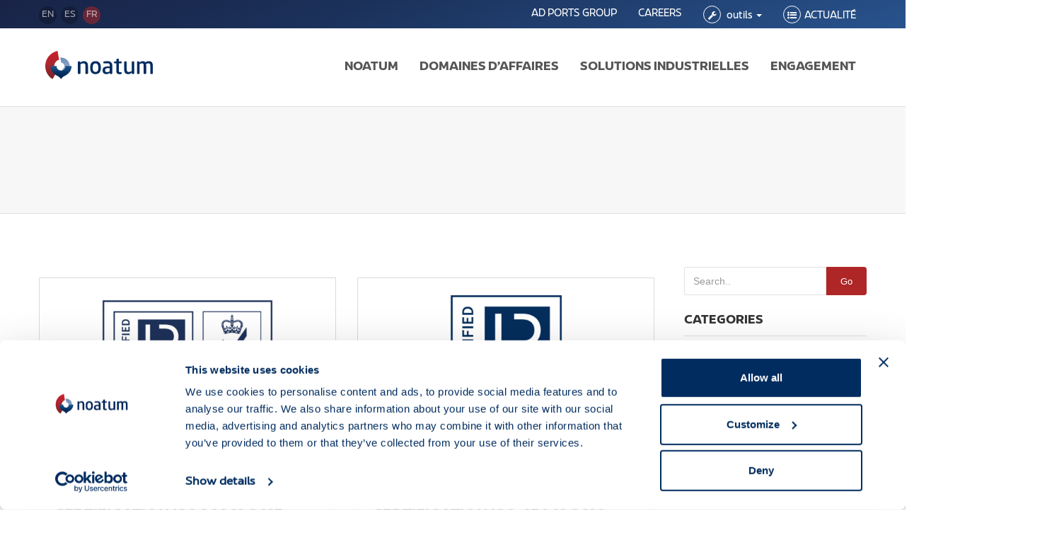

--- FILE ---
content_type: text/html; charset=UTF-8
request_url: https://www.noatum.com/fr/tag/quality-fr/
body_size: 16563
content:
<!DOCTYPE html>
<html lang="fr-FR" prefix="og: http://ogp.me/ns# fb: http://ogp.me/ns/fb#">
<head>
	<meta charset="UTF-8">
	
	<!-- Latest IE rendering engine & Chrome Frame Meta Tags -->
	<!--[if IE]><meta http-equiv='X-UA-Compatible' content='IE=edge,chrome=1'><![endif]-->
	
	<link rel="profile" href="http://gmpg.org/xfn/11">
	<link rel="pingback" href="https://www.noatum.com/xmlrpc.php">
	<!--[if lt IE 9]>
	<script src="https://www.noatum.com/wp-content/themes/mist/js/plugins/html5.js"></script>
	<script src="https://www.noatum.com/wp-content/themes/mist/js/plugins/respond.min.js"></script>
	<![endif]--> 
	
	<!--[if lte IE 7]><script src="https://www.noatum.com/wp-content/themes/mist/js/plugins/icons-lte-ie7.js"></script><![endif]-->
	
	<meta name='robots' content='noindex, follow' />
<link rel="alternate" hreflang="en-us" href="https://www.noatum.com/en/tag/quality-en-2/" />
<link rel="alternate" hreflang="es-es" href="https://www.noatum.com/tag/quality/" />
<link rel="alternate" hreflang="fr-fr" href="https://www.noatum.com/fr/tag/quality-fr/" />
<link rel="alternate" hreflang="x-default" href="https://www.noatum.com/tag/quality/" />

	<!-- This site is optimized with the Yoast SEO plugin v26.8 - https://yoast.com/product/yoast-seo-wordpress/ -->
	<title>Quality archivos - Noatum</title>
	<meta property="og:locale" content="fr_FR" />
	<meta property="og:type" content="article" />
	<meta property="og:title" content="Quality archivos - Noatum" />
	<meta property="og:url" content="https://www.noatum.com/fr/tag/quality-fr/" />
	<meta property="og:site_name" content="Noatum" />
	<meta name="twitter:card" content="summary_large_image" />
	<script type="application/ld+json" class="yoast-schema-graph">{"@context":"https://schema.org","@graph":[{"@type":"CollectionPage","@id":"https://www.noatum.com/fr/tag/quality-fr/","url":"https://www.noatum.com/fr/tag/quality-fr/","name":"Quality archivos - Noatum","isPartOf":{"@id":"https://www.noatum.com/#website"},"primaryImageOfPage":{"@id":"https://www.noatum.com/fr/tag/quality-fr/#primaryimage"},"image":{"@id":"https://www.noatum.com/fr/tag/quality-fr/#primaryimage"},"thumbnailUrl":"https://www.noatum.com/wp-content/uploads/2019/10/WP_certificaciones_14001.png","breadcrumb":{"@id":"https://www.noatum.com/fr/tag/quality-fr/#breadcrumb"},"inLanguage":"fr-FR"},{"@type":"ImageObject","inLanguage":"fr-FR","@id":"https://www.noatum.com/fr/tag/quality-fr/#primaryimage","url":"https://www.noatum.com/wp-content/uploads/2019/10/WP_certificaciones_14001.png","contentUrl":"https://www.noatum.com/wp-content/uploads/2019/10/WP_certificaciones_14001.png","width":2270,"height":1000},{"@type":"BreadcrumbList","@id":"https://www.noatum.com/fr/tag/quality-fr/#breadcrumb","itemListElement":[{"@type":"ListItem","position":1,"name":"Portada","item":"https://www.noatum.com/fr/"},{"@type":"ListItem","position":2,"name":"Quality"}]},{"@type":"WebSite","@id":"https://www.noatum.com/#website","url":"https://www.noatum.com/","name":"Noatum","description":"Excelencia en Servicios Marítimos, Logísticos y Portuarios","potentialAction":[{"@type":"SearchAction","target":{"@type":"EntryPoint","urlTemplate":"https://www.noatum.com/?s={search_term_string}"},"query-input":{"@type":"PropertyValueSpecification","valueRequired":true,"valueName":"search_term_string"}}],"inLanguage":"fr-FR"}]}</script>
	<!-- / Yoast SEO plugin. -->


<link rel="alternate" type="application/rss+xml" title="Noatum &raquo; Flux" href="https://www.noatum.com/fr/feed/" />
<link rel="alternate" type="application/rss+xml" title="Noatum &raquo; Flux de l’étiquette Quality" href="https://www.noatum.com/fr/tag/quality-fr/feed/" />
<meta name="viewport" content="width=device-width, initial-scale=1, maximum-scale=1" />
<style id='wp-img-auto-sizes-contain-inline-css' type='text/css'>
img:is([sizes=auto i],[sizes^="auto," i]){contain-intrinsic-size:3000px 1500px}
/*# sourceURL=wp-img-auto-sizes-contain-inline-css */
</style>
<link rel='stylesheet' id='vc_extensions_cqbundle_adminicon-css' href='https://www.noatum.com/wp-content/plugins/vc-extensions-bundle/css/admin_icon.css' type='text/css' media='all' />
<link rel='stylesheet' id='dnd-upload-cf7-css' href='https://www.noatum.com/wp-content/plugins/drag-and-drop-multiple-file-upload-contact-form-7/assets/css/dnd-upload-cf7.css' type='text/css' media='all' />
<link rel='stylesheet' id='contact-form-7-css' href='https://www.noatum.com/wp-content/plugins/contact-form-7/includes/css/styles.css' type='text/css' media='all' />
<link rel='stylesheet' id='wpml-legacy-horizontal-list-0-css' href='https://www.noatum.com/wp-content/plugins/sitepress-multilingual-cms/templates/language-switchers/legacy-list-horizontal/style.min.css' type='text/css' media='all' />
<style id='wpml-legacy-horizontal-list-0-inline-css' type='text/css'>
.wpml-ls-statics-shortcode_actions{background-color:#ffffff;}.wpml-ls-statics-shortcode_actions, .wpml-ls-statics-shortcode_actions .wpml-ls-sub-menu, .wpml-ls-statics-shortcode_actions a {border-color:#cdcdcd;}.wpml-ls-statics-shortcode_actions a, .wpml-ls-statics-shortcode_actions .wpml-ls-sub-menu a, .wpml-ls-statics-shortcode_actions .wpml-ls-sub-menu a:link, .wpml-ls-statics-shortcode_actions li:not(.wpml-ls-current-language) .wpml-ls-link, .wpml-ls-statics-shortcode_actions li:not(.wpml-ls-current-language) .wpml-ls-link:link {color:#444444;background-color:#ffffff;}.wpml-ls-statics-shortcode_actions .wpml-ls-sub-menu a:hover,.wpml-ls-statics-shortcode_actions .wpml-ls-sub-menu a:focus, .wpml-ls-statics-shortcode_actions .wpml-ls-sub-menu a:link:hover, .wpml-ls-statics-shortcode_actions .wpml-ls-sub-menu a:link:focus {color:#000000;background-color:#eeeeee;}.wpml-ls-statics-shortcode_actions .wpml-ls-current-language > a {color:#444444;background-color:#ffffff;}.wpml-ls-statics-shortcode_actions .wpml-ls-current-language:hover>a, .wpml-ls-statics-shortcode_actions .wpml-ls-current-language>a:focus {color:#000000;background-color:#eeeeee;}
/*# sourceURL=wpml-legacy-horizontal-list-0-inline-css */
</style>
<link rel='stylesheet' id='zozo-child-theme-style-css' href='https://www.noatum.com/wp-content/themes/mist-child/style.css' type='text/css' media='all' />
<link rel='stylesheet' id='js_composer_front-css' href='https://www.noatum.com/wp-content/plugins/js_composer/assets/css/js_composer.min.css' type='text/css' media='all' />
<link rel='stylesheet' id='zozo-prettyphoto-style-css' href='https://www.noatum.com/wp-content/themes/mist/css/prettyPhoto.css' type='text/css' media='all' />
<link rel='stylesheet' id='zozo-font-awesome-style-css' href='https://www.noatum.com/wp-content/themes/mist/css/font-awesome.min.css' type='text/css' media='all' />
<link rel='stylesheet' id='zozo-iconspack-style-css' href='https://www.noatum.com/wp-content/themes/mist/css/iconspack.css' type='text/css' media='all' />
<link rel='stylesheet' id='zozo-effects-style-css' href='https://www.noatum.com/wp-content/themes/mist/css/animate.css' type='text/css' media='all' />
<link rel='stylesheet' id='zozo-owl-carousel-style-css' href='https://www.noatum.com/wp-content/themes/mist/css/owl.carousel.css' type='text/css' media='all' />
<link rel='stylesheet' id='zozo-theme-bootstrap-style-css' href='https://www.noatum.com/wp-content/themes/mist/css/bootstrap.min.css' type='text/css' media='all' />
<link rel='stylesheet' id='zozo-mCustomScrollbar-style-css' href='https://www.noatum.com/wp-content/themes/mist/css/jquery.mCustomScrollbar.css' type='text/css' media='all' />
<link rel='stylesheet' id='zozo-ratings-stars-css' href='https://www.noatum.com/wp-content/themes/mist/css/rateit.css' type='text/css' media='all' />
<link rel='stylesheet' id='zozo-theme-style-css' href='https://www.noatum.com/wp-content/themes/mist/style.css' type='text/css' media='all' />
<link rel='stylesheet' id='zozo-visual-composer-extend-css' href='https://www.noatum.com/wp-content/themes/mist/css/plugins/visual-composer.css' type='text/css' media='all' />
<link rel='stylesheet' id='zozo-color-scheme-style-css' href='https://www.noatum.com/wp-content/themes/mist/color-schemes/red.css' type='text/css' media='all' />
<link rel='stylesheet' id='zozo-theme-responsive-style-css' href='https://www.noatum.com/wp-content/themes/mist/css/responsive.css' type='text/css' media='all' />
<link rel='stylesheet' id='zozo-custom-css-css' href='//www.noatum.com/wp-content/uploads/mist/theme_1.css' type='text/css' media='all' />
<link rel='stylesheet' id='dflip-style-css' href='https://www.noatum.com/wp-content/plugins/3d-flipbook-dflip-lite/assets/css/dflip.min.css' type='text/css' media='all' />
<link rel='stylesheet' id='tablepress-default-css' href='https://www.noatum.com/wp-content/plugins/tablepress/css/build/default.css' type='text/css' media='all' />
<link rel='stylesheet' id='tablepress-responsive-tables-css' href='https://www.noatum.com/wp-content/plugins/tablepress-responsive-tables/css/tablepress-responsive.min.css' type='text/css' media='all' />
<link rel='stylesheet' id='jquery-ui-smoothness-css' href='https://www.noatum.com/wp-content/plugins/contact-form-7/includes/js/jquery-ui/themes/smoothness/jquery-ui.min.css' type='text/css' media='screen' />
<link rel='stylesheet' id='zozo-shortcodes-css' href='https://www.noatum.com/wp-content/plugins/zozothemes-core/shortcodes.css' type='text/css' media='all' />
<link rel='stylesheet' id='bsf-Defaults-css' href='https://www.noatum.com/wp-content/uploads/smile_fonts/Defaults/Defaults.css' type='text/css' media='all' />
<script type="text/javascript" src="https://www.noatum.com/wp-content/plugins/stop-user-enumeration/frontend/js/frontend.js" id="stop-user-enumeration-js" defer="defer" data-wp-strategy="defer"></script>
<script type="text/javascript" src="https://www.noatum.com/wp-includes/js/jquery/jquery.min.js" id="jquery-core-js"></script>
<script type="text/javascript" src="https://www.noatum.com/wp-includes/js/jquery/jquery-migrate.min.js" id="jquery-migrate-js"></script>
<script></script><link rel="https://api.w.org/" href="https://www.noatum.com/fr/wp-json/" /><link rel="alternate" title="JSON" type="application/json" href="https://www.noatum.com/fr/wp-json/wp/v2/tags/598" /><link rel="EditURI" type="application/rsd+xml" title="RSD" href="https://www.noatum.com/xmlrpc.php?rsd" />
<meta name="generator" content="WordPress 6.9" />
<meta name="generator" content="WPML ver:4.7.1 stt:1,4,2;" />
<meta name="generator" content="Powered by WPBakery Page Builder - drag and drop page builder for WordPress."/>
<link rel="icon" href="https://www.noatum.com/wp-content/uploads/2016/04/cropped-iso-32x32.png" sizes="32x32" />
<link rel="icon" href="https://www.noatum.com/wp-content/uploads/2016/04/cropped-iso-192x192.png" sizes="192x192" />
<link rel="apple-touch-icon" href="https://www.noatum.com/wp-content/uploads/2016/04/cropped-iso-180x180.png" />
<meta name="msapplication-TileImage" content="https://www.noatum.com/wp-content/uploads/2016/04/cropped-iso-270x270.png" />
		<style type="text/css" id="wp-custom-css">
			

		</style>
		<noscript><style> .wpb_animate_when_almost_visible { opacity: 1; }</style></noscript>	
		<!-- Google Tag Manager -->

	<script>(function(w,d,s,l,i){w[l]=w[l]||[];w[l].push({'gtm.start':

new Date().getTime(),event:'gtm.js'});var f=d.getElementsByTagName(s)[0],

j=d.createElement(s),dl=l!='dataLayer'?'&l='+l:'';j.async=true;j.src=

'https://www.googletagmanager.com/gtm.js?id='+i+dl;f.parentNode.insertBefore(j,f);

})(window,document,'script','dataLayer','GTM-MNW37CC');</script>

	<!-- End Google Tag Manager -->



<link rel='stylesheet' id='opn-custom-style-css' href='https://www.noatum.com/wp-content/plugins/one-page-navigator/elements/../assets/css/op-custom.min.css' type='text/css' media='all' />
</head>
<body class="archive tag tag-quality-fr tag-598 wp-embed-responsive wp-theme-mist wp-child-theme-mist-child fullwidth theme-skin-light footer-default header-is-sticky header-mobile-un-sticky no-mobile-slidingbar blog-grid two-col-right wpb-js-composer js-comp-ver-8.7.2 vc_responsive">

<!-- Google Tag Manager (noscript) -->

<noscript><iframe src=https://www.googletagmanager.com/ns.html?id=GTM-MNW37CC

height="0" width="0" style="display:none;visibility:hidden"></iframe></noscript>

<!-- End Google Tag Manager (noscript) -->



<div id="zozo_wrapper" class="wrapper-class">
		
		
		
			<div id="header" class="header-section type-header-12 header-skin-light header-no-transparent">
						
			



<div id="header-top-bar" class="header-top-section navbar">				

	<div class="container">

		<div class="">

			<!-- ==================== Header Top Bar Left ==================== -->

			<ul class="nav navbar-nav zozo-top-left floatleftmobile">

				<ul>
					  <li > <a class="  lang_INactive " href="https://www.noatum.com/en/tag/quality-en-2/"> en </a> </li>  <li > <a class="  lang_INactive " href="https://www.noatum.com/tag/quality/"> es </a> </li>  <li > <a class="  lang_active " href="https://www.noatum.com/fr/tag/quality-fr/"> fr </a> </li>  				</ul>

			</ul>

			<!-- ==================== Header Top Bar Right ==================== -->

			<ul class="nav navbar-nav navbar-right zozo-top-right floatrightmobile">

				<li><div class="hidden-xs"><div id="top-nav" class="zozo-nav top-menu-navigation"><ul id="top-menu" class="nav navbar-nav navbar-right zozo-top-nav"><li id="menu-item-30774" class="menu-item menu-item-type-custom menu-item-object-custom menu-item-30774"><a title="AD PORTS GROUP" href="https://www.adportsgroup.com/">AD PORTS GROUP</a></li>
<li id="menu-item-30773" class="mobile_row_hide menu-item menu-item-type-post_type menu-item-object-page menu-item-30773"><a title="CAREERS" href="https://www.noatum.com/fr/emploi/">CAREERS</a></li>
<li id="menu-item-18059" class="mobile_row_hide herramientasicon menu-item menu-item-type-custom menu-item-object-custom menu-item-has-children menu-item-18059 dropdown"><a title="outils" href="#" class="dropdown-toggle"><span class="glyphicon Herramientas"></span>&nbsp;outils <span class="caret"></span></a>
<ul role="menu" class=" dropdown-menu sub-nav">
	<li id="menu-item-29206" class="menu-item menu-item-type-custom menu-item-object-custom menu-item-29206"><a title="Tracking conteneurs" href="https://tracking.noatummaritime.com/">Tracking conteneurs</a></li>
	<li id="menu-item-18060" class="dropcontenedores menu-item menu-item-type-custom menu-item-object-custom menu-item-has-children menu-item-18060 dropdown"><a title="Type de conteneurs" href="#">Type de conteneurs</a>
	<ul role="menu" class=" sub-menu sub-nav">
		<li id="menu-item-18685" class="menu-item menu-item-type-post_type menu-item-object-page menu-item-18685"><a title="Mer" href="https://www.noatum.com/fr/type-de-conteneurs-maritimes-standard/">Mer</a></li>
		<li id="menu-item-18686" class="menu-item menu-item-type-post_type menu-item-object-page menu-item-18686"><a title="Air" href="https://www.noatum.com/fr/type-de-conteneurs-aeriens-standard/">Air</a></li>
	</ul>
</li>
	<li id="menu-item-18687" class="menu-item menu-item-type-post_type menu-item-object-page menu-item-18687"><a title="Tableau de conversion" href="https://www.noatum.com/fr/tableau-de-conversion/">Tableau de conversion</a></li>
	<li id="menu-item-18688" class="menu-item menu-item-type-post_type menu-item-object-page menu-item-18688"><a title="Incoterms" href="https://www.noatum.com/fr/incoterms-2020/">Incoterms</a></li>
	<li id="menu-item-18689" class="menu-item menu-item-type-post_type menu-item-object-page menu-item-18689"><a title="Étiquettes de marchandises dangereuses" href="https://www.noatum.com/fr/etiquettes-de-marchandises-dangereuses/">Étiquettes de marchandises dangereuses</a></li>
	<li id="menu-item-18690" class="menu-item menu-item-type-post_type menu-item-object-page menu-item-18690"><a title="Code douanier de marchandises" href="https://www.noatum.com/fr/code-douanier-de-marchandises-2/">Code douanier de marchandises</a></li>
</ul>
</li>
<li id="menu-item-18061" class="mobile_row_hide noticiasicon menu-item menu-item-type-post_type menu-item-object-page menu-item-18061"><a title="ACTUALITÉ" href="https://www.noatum.com/fr/actualite/">ACTUALITÉ</a></li>
</ul></div></div><div id="mobile-top-menu-wrapper" class="visible-xs mobile-menu"><div id="top-mobile-nav" class="zozo-nav top-menu-navigation"><ul id="top-mobile-menu" class="nav navbar-nav zozo-top-nav"><li class="menu-item menu-item-type-custom menu-item-object-custom menu-item-30774"><a title="AD PORTS GROUP" href="https://www.adportsgroup.com/">AD PORTS GROUP</a></li>
<li class="mobile_row_hide menu-item menu-item-type-post_type menu-item-object-page menu-item-30773"><a title="CAREERS" href="https://www.noatum.com/fr/emploi/">CAREERS</a></li>
<li class="mobile_row_hide herramientasicon menu-item menu-item-type-custom menu-item-object-custom menu-item-has-children menu-item-18059 dropdown "><a title="outils" href="#"><span class="glyphicon Herramientas"></span>&nbsp;outils</a><span class="menu-toggler" data-toggle="collapse" data-target=".collapse-18059">
				<i class="fa fa-angle-down"></i>
				</span>
<ul role="menu" class="mobile-sub-menu collapse collapse-18059 ">
	<li class="menu-item menu-item-type-custom menu-item-object-custom menu-item-29206"><a title="Tracking conteneurs" href="https://tracking.noatummaritime.com/">Tracking conteneurs</a></li>
	<li class="dropcontenedores menu-item menu-item-type-custom menu-item-object-custom menu-item-has-children menu-item-18060 dropdown "><a title="Type de conteneurs" href="#">Type de conteneurs</a><span class="menu-toggler" data-toggle="collapse" data-target=".collapse-18060">
				<i class="fa fa-angle-down"></i>
				</span>
	<ul role="menu" class="mobile-sub-menu collapse collapse-18060 ">
		<li class="menu-item menu-item-type-post_type menu-item-object-page menu-item-18685"><a title="Mer" href="https://www.noatum.com/fr/type-de-conteneurs-maritimes-standard/">Mer</a></li>
		<li class="menu-item menu-item-type-post_type menu-item-object-page menu-item-18686"><a title="Air" href="https://www.noatum.com/fr/type-de-conteneurs-aeriens-standard/">Air</a></li>
	</ul>
</li>
	<li class="menu-item menu-item-type-post_type menu-item-object-page menu-item-18687"><a title="Tableau de conversion" href="https://www.noatum.com/fr/tableau-de-conversion/">Tableau de conversion</a></li>
	<li class="menu-item menu-item-type-post_type menu-item-object-page menu-item-18688"><a title="Incoterms" href="https://www.noatum.com/fr/incoterms-2020/">Incoterms</a></li>
	<li class="menu-item menu-item-type-post_type menu-item-object-page menu-item-18689"><a title="Étiquettes de marchandises dangereuses" href="https://www.noatum.com/fr/etiquettes-de-marchandises-dangereuses/">Étiquettes de marchandises dangereuses</a></li>
	<li class="menu-item menu-item-type-post_type menu-item-object-page menu-item-18690"><a title="Code douanier de marchandises" href="https://www.noatum.com/fr/code-douanier-de-marchandises-2/">Code douanier de marchandises</a></li>
</ul>
</li>
<li class="mobile_row_hide noticiasicon menu-item menu-item-type-post_type menu-item-object-page menu-item-18061"><a title="ACTUALITÉ" href="https://www.noatum.com/fr/actualite/">ACTUALITÉ</a></li>
</ul></div></div></li>

			</ul>



		</div>

	</div><!-- .container -->

</div>



<div id="header-main" class="header-main-section navbar">

	<div class="container">				

		


		<!-- ============ Logo ============ -->

		<div class="navbar-header nav-respons zozo-logo zozo-no-sticky-logo zozo-has-mobile-logo">

			<!-- ==================== Toggle Icon ==================== -->

			<button type="button" aria-expanded="false" class="navbar-toggle collapsed" data-toggle="collapse" data-target=".zozo-mainnavbar-collapse">

				<span class="sr-only">Toggle navigation</span>

				<span class="icon-bar"></span>

				<span class="icon-bar"></span>

				<span class="icon-bar"></span>

			</button>



			<a href="https://www.noatum.com/fr/" class="navbar-brand" title="Noatum - Excelencia en Servicios Marítimos, Logísticos y Portuarios" rel="home">
				


				<img src="/wp-content/uploads/2024/10/Noatum-RGB.svg" width="170px">
				
				
			</a>

		</div>

		

		<div class="navbar-collapse zozo-mainnavbar-collapse collapse zozo-header-main-bar zozo-header-toggle-bar">

			<!-- ==================== Header Right ==================== -->

			<ul class="nav navbar-nav navbar-right zozo-main-bar">

				<li><div class="hidden-xs"><div id="main-nav-container" class="main-nav main-menu-container main-megamenu"><ul id="main-menu" class="nav navbar-nav navbar-main zozo-main-nav"><li id="menu-item-32646" class="menu-item menu-item-type-post_type menu-item-object-page menu-item-32646"><a  title="NOATUM" href="https://www.noatum.com/fr/a-propos-de-noatum/">NOATUM</a></li>
<li id="menu-item-32655" class="menu-item menu-item-type-custom menu-item-object-custom menu-item-has-children menu-item-32655 zozo-megamenu-menu dropdown"><a  title="DOMAINES D&#039;AFFAIRES" href="#" class="dropdown-toggle">DOMAINES D&rsquo;AFFAIRES <span class="caret"></span></a>
<div class='zozo-megamenu-wrapper columns-1 col-md-12 container'>

<div class="row zozo-megamenu-container" >
<ul class='zozo-megamenu col-md-12'>
	<li id="menu-item-32656" class="menu-item menu-item-type-custom menu-item-object-custom menu-item-32656 zozo-megamenu-columns-1 col-md-12  col-sm-12  zozo_megamenu_columns_first"><h6 class='zozo-megamenu-title'>DOMAINES D&rsquo;AFFAIRES</h6><div class="zozo-megamenu-content-container second-level-content"><ul class="nav" style="padding-left:0px;"><li id="menu-item-7515" class="menu-item menu-item-type-post_type menu-item-object-page menu-item-7515 zozo-megamenu-columns-3 col-md-4  col-sm-6  zozo_megamenu_columns_first"><h6 class="zozo-megamenu-title"><a href="https://www.noatummaritime.com/" class="external-link"><img style="display: inline; margin-left:-7px;" width="236" src="https://www.noatum.com/wp-content/uploads/2024/10/Noatum-Maritime-RGB.svg" class="img-none attachment-theme-mid" alt=""></a></h6><div class="zozo-megamenu-content-container second-level-content">Spécialisation dans les services maritimes de lignes régulières, agence tramp, cargo reefer, affrètement de marchandises sèches, etc.</div></li>
	<li id="menu-item-13862" class="menu-item menu-item-type-post_type menu-item-object-page menu-item-13862 zozo-megamenu-columns-3 col-md-4  col-sm-6 "><h6 class="zozo-megamenu-title"><a href="https://www.noatumlogistics.com/" class="external-link"><img style="display: inline; margin-left:-7px;" width="237" src="https://www.noatum.com/wp-content/uploads/2024/10/Noatum-Logistics-RGB.svg" class="img-none attachment-theme-mid" alt=""></a></h6><div class="zozo-megamenu-content-container second-level-content">Opérateur logistique complet spécialisé dans le transport international, le project cargo, la logistique et la douane.</div></li>
	<li id="menu-item-4924" class="menu-item menu-item-type-post_type menu-item-object-page menu-item-4924 zozo-megamenu-columns-3 col-md-4  col-sm-6 "><h6 class="zozo-megamenu-title"><a href="https://www.noatum.com/fr/terminals-operations-portuaires/" class="external-link"><img style="display: inline; margin-left:-7px;" width="210" src="https://www.noatum.com/wp-content/uploads/2025/02/Noatum-Ports-RGB.svg" class="img-none attachment-theme-mid" alt=""></a></h6><div class="zozo-megamenu-content-container second-level-content">Des installations portuaires dotées de la plus haute technologie pour répondre aux besoins logistiques de l'arrière-pays industriel.</div></li></ul></div></li>

</ul>
</div>
</div>
</li>
<li id="menu-item-32657" class="menu-item menu-item-type-custom menu-item-object-custom menu-item-has-children menu-item-32657 zozo-megamenu-menu dropdown"><a  title="SOLUTIONS INDUSTRIELLES" href="#" class="dropdown-toggle">SOLUTIONS INDUSTRIELLES <span class="caret"></span></a>
<div class='zozo-megamenu-wrapper columns-1 col-md-12 container'>

<div class="row zozo-megamenu-container" >
<ul class='zozo-megamenu col-md-12'>
	<li id="menu-item-32658" class="menu-item menu-item-type-custom menu-item-object-custom menu-item-32658 zozo-megamenu-columns-1 col-md-12  col-sm-12  zozo_megamenu_columns_first"><div class="zozo-megamenu-content-container second-level-content"><ul class="nav" style="padding-left:0px;">
	<li id="menu-item-30837" class="menu-item menu-item-type-custom menu-item-object-custom menu-item-30837 zozo-megamenu-columns-1 col-md-12  col-sm-12  zozo_megamenu_columns_first"><div class="zozo-megamenu-content-container second-level-content"><h6 class="zozo-megamenu-title" style="margin-top:20px"> SOLUTION INDUSTRIELLE POUR L'AUTOMOBILE</h6>

<a href="https://www.noatum.com/fr/noatum-automotive/" class="external-link"><img style="display: inline; margin-left:-7px;" src="https://www.noatum.com/wp-content/uploads/2025/02/Noatum-Automotive-RGB.svg" width="284"></a>

<h6 class="zozo-megamenu-title" style="margin-top:20px">SOLUTION INDUSTRIELLE POUR NAVIRES DE CROISIÈRE
</h6>

<a href="https://www.noatumcruiseservices.com/" class="external-link"><img style="display: inline; margin-left:-7px;" src="https://www.noatum.com/wp-content/uploads/2025/03/Noatum-Maritime-Cruise-Services-RGB.svg" width="260"></a></div></li>

</ul></div></li>

</ul>
</div>
</div>
</li>
<li id="menu-item-32649" class="menu-item menu-item-type-custom menu-item-object-custom menu-item-has-children menu-item-32649 dropdown"><a  title="ENGAGEMENT" href="#" class="dropdown-toggle">ENGAGEMENT <span class="caret"></span></a>
<ul role="menu" class=" dropdown-menu sub-nav">
	<li id="menu-item-32642" class="menu-item menu-item-type-post_type menu-item-object-page menu-item-32642"><a  title="Éthique et conformité" href="https://www.noatum.com/fr/ethique-conformite/">Éthique et conformité</a></li>
	<li id="menu-item-32648" class="menu-item menu-item-type-post_type menu-item-object-page menu-item-32648"><a  title="Notre personnel" href="https://www.noatum.com/fr/notre-personnel/">Notre personnel</a></li>
	<li id="menu-item-32643" class="menu-item menu-item-type-post_type menu-item-object-page menu-item-32643"><a  title="Sécurité, santé et bien-être" href="https://www.noatum.com/fr/securite-sante-bien-etre/">Sécurité, santé et bien-être</a></li>
	<li id="menu-item-32651" class="menu-item menu-item-type-post_type menu-item-object-page menu-item-32651"><a  title="Développement durable – Noatum" href="https://www.noatum.com/fr/developpement-durable/">Développement durable – Noatum</a></li>
	<li id="menu-item-32650" class="menu-item menu-item-type-post_type menu-item-object-page menu-item-32650"><a  title="Qualité" href="https://www.noatum.com/fr/qualite/">Qualité</a></li>
	<li id="menu-item-32647" class="menu-item menu-item-type-post_type menu-item-object-page menu-item-32647"><a  title="Certificats" href="https://www.noatum.com/fr/a-propos-de-noatum/certificats/">Certificats</a></li>
</ul>
</li>
</ul></div></div><div id="main-mobile-menu-wrapper" class="visible-xs mobile-menu"><div id="main-mobile-nav" class="main-nav main-mobile-nav main-menu-navigation"><ul id="main-mobile-menu" class="nav navbar-nav navbar-main zozo-main-nav"><li class="menu-item menu-item-type-post_type menu-item-object-page menu-item-32646"><a title="NOATUM" href="https://www.noatum.com/fr/a-propos-de-noatum/">NOATUM</a></li>
<li class="menu-item menu-item-type-custom menu-item-object-custom menu-item-has-children menu-item-32655 dropdown "><a title="DOMAINES D&#039;AFFAIRES" href="#">DOMAINES D&rsquo;AFFAIRES</a><span class="menu-toggler" data-toggle="collapse" data-target=".collapse-32655">
				<i class="fa fa-angle-down"></i>
				</span>
<div class='zozo-mobile-megamenu-wrapper zozo-mobile-megamenu'>

<ul role="menu" class="mobile-sub-menu mobile-megamenu collapse collapse-32655 ">
	<li class="menu-item menu-item-type-custom menu-item-object-custom menu-item-32656"><h6 class='zozo-megamenu-title'>DOMAINES D&rsquo;AFFAIRES</h6><div class="zozo-megamenu-content-container second-level-content"><ul class="nav" style="padding-left:0px;"><li id="menu-item-7515" class="menu-item menu-item-type-post_type menu-item-object-page menu-item-7515 zozo-megamenu-columns-3 col-md-4  col-sm-6  zozo_megamenu_columns_first"><h6 class="zozo-megamenu-title"><a href="https://www.noatummaritime.com/" class="external-link"><img style="display: inline; margin-left:-7px;" width="236" src="https://www.noatum.com/wp-content/uploads/2024/10/Noatum-Maritime-RGB.svg" class="img-none attachment-theme-mid" alt=""></a></h6><div class="zozo-megamenu-content-container second-level-content">Spécialisation dans les services maritimes de lignes régulières, agence tramp, cargo reefer, affrètement de marchandises sèches, etc.</div></li>
	<li id="menu-item-13862" class="menu-item menu-item-type-post_type menu-item-object-page menu-item-13862 zozo-megamenu-columns-3 col-md-4  col-sm-6 "><h6 class="zozo-megamenu-title"><a href="https://www.noatumlogistics.com/" class="external-link"><img style="display: inline; margin-left:-7px;" width="237" src="https://www.noatum.com/wp-content/uploads/2024/10/Noatum-Logistics-RGB.svg" class="img-none attachment-theme-mid" alt=""></a></h6><div class="zozo-megamenu-content-container second-level-content">Opérateur logistique complet spécialisé dans le transport international, le project cargo, la logistique et la douane.</div></li>
	<li id="menu-item-4924" class="menu-item menu-item-type-post_type menu-item-object-page menu-item-4924 zozo-megamenu-columns-3 col-md-4  col-sm-6 "><h6 class="zozo-megamenu-title"><a href="https://www.noatum.com/fr/terminals-operations-portuaires/" class="external-link"><img style="display: inline; margin-left:-7px;" width="210" src="https://www.noatum.com/wp-content/uploads/2025/02/Noatum-Ports-RGB.svg" class="img-none attachment-theme-mid" alt=""></a></h6><div class="zozo-megamenu-content-container second-level-content">Des installations portuaires dotées de la plus haute technologie pour répondre aux besoins logistiques de l'arrière-pays industriel.</div></li></ul></div></li>

</ul>
</div>
</li>
<li class="menu-item menu-item-type-custom menu-item-object-custom menu-item-has-children menu-item-32657 dropdown "><a title="SOLUTIONS INDUSTRIELLES" href="#">SOLUTIONS INDUSTRIELLES</a><span class="menu-toggler" data-toggle="collapse" data-target=".collapse-32657">
				<i class="fa fa-angle-down"></i>
				</span>
<div class='zozo-mobile-megamenu-wrapper zozo-mobile-megamenu'>

<ul role="menu" class="mobile-sub-menu mobile-megamenu collapse collapse-32657 ">
	<li class="menu-item menu-item-type-custom menu-item-object-custom menu-item-32658"><div class="zozo-megamenu-content-container second-level-content"><ul class="nav" style="padding-left:0px;">
	<li id="menu-item-30837" class="menu-item menu-item-type-custom menu-item-object-custom menu-item-30837 zozo-megamenu-columns-1 col-md-12  col-sm-12  zozo_megamenu_columns_first"><div class="zozo-megamenu-content-container second-level-content"><h6 class="zozo-megamenu-title" style="margin-top:20px"> SOLUTION INDUSTRIELLE POUR L'AUTOMOBILE</h6>

<a href="https://www.noatum.com/fr/noatum-automotive/" class="external-link"><img style="display: inline; margin-left:-7px;" src="https://www.noatum.com/wp-content/uploads/2025/02/Noatum-Automotive-RGB.svg" width="284"></a>

<h6 class="zozo-megamenu-title" style="margin-top:20px">SOLUTION INDUSTRIELLE POUR NAVIRES DE CROISIÈRE
</h6>

<a href="https://www.noatumcruiseservices.com/" class="external-link"><img style="display: inline; margin-left:-7px;" src="https://www.noatum.com/wp-content/uploads/2025/03/Noatum-Maritime-Cruise-Services-RGB.svg" width="260"></a></div></li>

</ul></div></li>

</ul>
</div>
</li>
<li class="menu-item menu-item-type-custom menu-item-object-custom menu-item-has-children menu-item-32649 dropdown "><a title="ENGAGEMENT" href="#">ENGAGEMENT</a><span class="menu-toggler" data-toggle="collapse" data-target=".collapse-32649">
				<i class="fa fa-angle-down"></i>
				</span>
<ul role="menu" class="mobile-sub-menu collapse collapse-32649 ">
	<li class="menu-item menu-item-type-post_type menu-item-object-page menu-item-32642"><a title="Éthique et conformité" href="https://www.noatum.com/fr/ethique-conformite/">Éthique et conformité</a></li>
	<li class="menu-item menu-item-type-post_type menu-item-object-page menu-item-32648"><a title="Notre personnel" href="https://www.noatum.com/fr/notre-personnel/">Notre personnel</a></li>
	<li class="menu-item menu-item-type-post_type menu-item-object-page menu-item-32643"><a title="Sécurité, santé et bien-être" href="https://www.noatum.com/fr/securite-sante-bien-etre/">Sécurité, santé et bien-être</a></li>
	<li class="menu-item menu-item-type-post_type menu-item-object-page menu-item-32651"><a title="Développement durable – Noatum" href="https://www.noatum.com/fr/developpement-durable/">Développement durable – Noatum</a></li>
	<li class="menu-item menu-item-type-post_type menu-item-object-page menu-item-32650"><a title="Qualité" href="https://www.noatum.com/fr/qualite/">Qualité</a></li>
	<li class="menu-item menu-item-type-post_type menu-item-object-page menu-item-32647"><a title="Certificats" href="https://www.noatum.com/fr/a-propos-de-noatum/certificats/">Certificats</a></li>
</ul>
</li>
</ul></div></div></li>

				

				
				

				
				

				
				

				
				

				
				

				
			</ul>

			

			
			

			
			

			
			

			
		</div>

	</div><!-- .container -->

</div><!-- .header-main-section -->			
					</div><!-- #header -->
		
	<div id="section-top" class="zozo-top-anchor"></div>
	
		
		
	<div id="main" class="main-section">
	
		<!-- ============ Page Header ============ -->
		
<!-- ============ Page Header ============ -->
<div class="page-title-section page-titletype-default page-titleskin-default page-titlealign-default">
	<div class="page-title-wrapper-outer">

	<!-- ===== Video Background -->
		
	<div class="page-title-wrapper clearfix">

		<div class="container page-title-container">

			<div class="page-title-captions">

				
				
					

				
			</div>

		

			
		</div>

	</div>

	

	</div>

</div>


<!-- ============ Page Header Ends ============ -->
<div class="container">
	<div id="main-wrapper" class="zozo-row row">
		<div id="single-sidebar-container" class="single-sidebar-container main-col-full">
			<div class="zozo-row row">	
				<div id="primary" class="content-area content-col-small">
					<div id="content" class="site-content">
															
												<div class="archive-header">
														
						</div>
						
												
						<div id="archive-posts-container" class="zozo-posts-container grid-layout grid-col-2 scroll-pagination clearfix">
							
<article id="post-17379" class="grid-posts post-17379 post type-post status-publish format-standard has-post-thumbnail hentry category-actualite tag-certification-fr tag-iso-fr tag-iso14001-fr tag-marmedsa-oil-gas-fr tag-quality-fr">
	<div class="post-inner-wrapper">
		
		

		<div class="post-featured-image only-image">
			<div class="entry-thumbnail-wrapper">
				<div class="entry-thumbnail">
											<a href="https://www.noatum.com/fr/marmedsa_oil_gas_achieves_iso_14001/" title="Marmedsa Oil &#038; Gas obtient la certification ISO 14001:2015" class="post-img">
										
					<img width="570" height="370" src="https://www.noatum.com/wp-content/uploads/2019/10/WP_certificaciones_14001-570x370.png" class="attachment-blog-medium size-blog-medium wp-post-image" alt="" decoding="async" fetchpriority="high" />					
											</a>
									</div>
			</div>
		</div>
		
				
		
		
		<div class="posts-content-container">
					<!-- ========== Title ========== -->
			<div class="entry-header">
				<h2 class="entry-title">
											<a href="https://www.noatum.com/fr/marmedsa_oil_gas_achieves_iso_14001/" rel="bookmark" title="Marmedsa Oil &#038; Gas obtient la certification ISO 14001:2015">Marmedsa Oil &#038; Gas obtient la certification ISO 14001:2015</a>
									</h2>
			</div><!-- .entry-header -->
			
			<!-- ========== Entry Content ========== -->
			<div class="entry-summary clearfix">
				<p>Nous avons le plaisir de vous annoncer que notre division Marmedsa Oil &amp; Gas en USA aux États-Unis a obtenu la certification standard de gestion environnementale.
En obtenant la certification ISO 14001, Marmedsa Oil&amp;Gas représente un grand exemple pour le secteur des services pour ce qui est de l’impact sur l’environnement. La certification à cette norme démontre que nous sommes disposés</p>
							</div><!-- .entry-summary -->
			
			<!-- ========== Entry Meta ========== -->
			<div class="entry-meta-wrapper">
				<ul class="entry-meta">
					<!-- Sticky Post -->
										<!-- Entry Author -->
										<!-- Entry Date -->
											<li class="posted-date"><i class="fa fa-calendar"></i>28.10.2019</li>
										
					<!-- Entry Category -->
											<li class="category"><i class="fa fa-folder"></i><a href="https://www.noatum.com/fr/category/actualite/" rel="category tag">Noticias</a></li>
										<!-- Comments -->
									</ul>
			</div>
							
			<!-- ========== Read More Link ========== -->				
							<div class="entry-footer clearfix">
					<div class="read-more">
													<a href="https://www.noatum.com/fr/marmedsa_oil_gas_achieves_iso_14001/" class="btn-more read-more-link">
												
						Voir plus						
						</a>
					</div>						
				</div>
							</div><!-- .posts-content-container -->	
		
	</div><!-- .post-inner-wrapper -->
</article><!-- #post -->
<article id="post-17391" class="grid-posts post-17391 post type-post status-publish format-standard has-post-thumbnail hentry category-actualite tag-certification-fr tag-iso-fr tag-iso45001-fr tag-marmedsa-oil-gas-fr tag-quality-fr">
	<div class="post-inner-wrapper">
		
		

		<div class="post-featured-image only-image">
			<div class="entry-thumbnail-wrapper">
				<div class="entry-thumbnail">
											<a href="https://www.noatum.com/fr/marmedsa_oil_gas_achieves_iso_45001/" title="Marmedsa Oil &#038; Gas obtient la certification ISO 45001:2018" class="post-img">
										
					<img width="570" height="370" src="https://www.noatum.com/wp-content/uploads/2019/10/WP_certificaciones_45001-570x370.png" class="attachment-blog-medium size-blog-medium wp-post-image" alt="" decoding="async" />					
											</a>
									</div>
			</div>
		</div>
		
				
		
		
		<div class="posts-content-container">
					<!-- ========== Title ========== -->
			<div class="entry-header">
				<h2 class="entry-title">
											<a href="https://www.noatum.com/fr/marmedsa_oil_gas_achieves_iso_45001/" rel="bookmark" title="Marmedsa Oil &#038; Gas obtient la certification ISO 45001:2018">Marmedsa Oil &#038; Gas obtient la certification ISO 45001:2018</a>
									</h2>
			</div><!-- .entry-header -->
			
			<!-- ========== Entry Content ========== -->
			<div class="entry-summary clearfix">
				<p>Nous avons le plaisir de vous annoncer que notre division Marmedsa Oil &amp; Gas aux États-Unis a obtenu la certification standard de Sécurité et santé ISO 45001:2018.
ISO (Organisation Internationale de normalisation) est une organisation non gouvernementale qui est chargée de faire respecter les normes industrielles et commerciales dans le monde. La norme ISO 45001:2018 englobe les conditions requises pour gérer</p>
							</div><!-- .entry-summary -->
			
			<!-- ========== Entry Meta ========== -->
			<div class="entry-meta-wrapper">
				<ul class="entry-meta">
					<!-- Sticky Post -->
										<!-- Entry Author -->
										<!-- Entry Date -->
											<li class="posted-date"><i class="fa fa-calendar"></i>25.10.2019</li>
										
					<!-- Entry Category -->
											<li class="category"><i class="fa fa-folder"></i><a href="https://www.noatum.com/fr/category/actualite/" rel="category tag">Noticias</a></li>
										<!-- Comments -->
									</ul>
			</div>
							
			<!-- ========== Read More Link ========== -->				
							<div class="entry-footer clearfix">
					<div class="read-more">
													<a href="https://www.noatum.com/fr/marmedsa_oil_gas_achieves_iso_45001/" class="btn-more read-more-link">
												
						Voir plus						
						</a>
					</div>						
				</div>
							</div><!-- .posts-content-container -->	
		
	</div><!-- .post-inner-wrapper -->
</article><!-- #post -->						</div>
											
					</div><!-- #content -->
				</div><!-- #primary -->
			
				<div id="sidebar" class="primary-sidebar sidebar pm-sidebar">
	<div id="search-2" class="widget widget_search"><h3 class="widget-title">Search</h3><form method="get" action="https://www.noatum.com/fr/" class="search-form">
    <div class="input-group">
        <input type="text" value="" name="s" class="form-control" placeholder="Search.." />
        <span class="input-group-btn">
            <button class="btn btn-search" type="submit">Go</button>
        </span>
    </div>
</form></div><div id="categories-2" class="widget widget_categories"><h3 class="widget-title">Categories</h3>
			<ul>
					<li class="cat-item cat-item-557"><a href="https://www.noatum.com/fr/category/featured-fr/">Featured</a>
</li>
	<li class="cat-item cat-item-915"><a href="https://www.noatum.com/fr/category/news-fr/">News</a>
</li>
	<li class="cat-item cat-item-31"><a href="https://www.noatum.com/fr/category/actualite/">Noticias</a>
</li>
			</ul>

			</div><div id="tag_cloud-2" class="widget widget_tag_cloud"><h3 class="widget-title">Étiquettes</h3><div class="tagcloud"><a href="https://www.noatum.com/fr/tag/alberto-hernandez-fr/" class="tag-cloud-link tag-link-656 tag-link-position-1" style="font-size: 8pt;" aria-label="Alberto Hernández (1 élément)">Alberto Hernández</a>
<a href="https://www.noatum.com/fr/tag/alcoa-carriers-awards-fr/" class="tag-cloud-link tag-link-691 tag-link-position-2" style="font-size: 8pt;" aria-label="Alcoa Carriers Awards (1 élément)">Alcoa Carriers Awards</a>
<a href="https://www.noatum.com/fr/tag/argelia-fr/" class="tag-cloud-link tag-link-570 tag-link-position-3" style="font-size: 12.941176470588pt;" aria-label="Argelia (3 éléments)">Argelia</a>
<a href="https://www.noatum.com/fr/tag/autoterminal-fr/" class="tag-cloud-link tag-link-580 tag-link-position-4" style="font-size: 12.941176470588pt;" aria-label="Autoterminal (3 éléments)">Autoterminal</a>
<a href="https://www.noatum.com/fr/tag/barcelona-fr/" class="tag-cloud-link tag-link-647 tag-link-position-5" style="font-size: 12.941176470588pt;" aria-label="Barcelona (3 éléments)">Barcelona</a>
<a href="https://www.noatum.com/fr/tag/certification-fr/" class="tag-cloud-link tag-link-597 tag-link-position-6" style="font-size: 10.964705882353pt;" aria-label="Certification (2 éléments)">Certification</a>
<a href="https://www.noatum.com/fr/tag/cesar-cegarra-fr/" class="tag-cloud-link tag-link-699 tag-link-position-7" style="font-size: 8pt;" aria-label="Cesar Cegarra (1 élément)">Cesar Cegarra</a>
<a href="https://www.noatum.com/fr/tag/construction-fr/" class="tag-cloud-link tag-link-778 tag-link-position-8" style="font-size: 10.964705882353pt;" aria-label="Construction (2 éléments)">Construction</a>
<a href="https://www.noatum.com/fr/tag/espana-fr/" class="tag-cloud-link tag-link-772 tag-link-position-9" style="font-size: 22pt;" aria-label="Espagne (13 éléments)">Espagne</a>
<a href="https://www.noatum.com/fr/tag/faro-portcastello-fr/" class="tag-cloud-link tag-link-669 tag-link-position-10" style="font-size: 8pt;" aria-label="Faro PortCastelló (1 élément)">Faro PortCastelló</a>
<a href="https://www.noatum.com/fr/tag/foires-et-congres/" class="tag-cloud-link tag-link-574 tag-link-position-11" style="font-size: 18.705882352941pt;" aria-label="Foires et congrès (8 éléments)">Foires et congrès</a>
<a href="https://www.noatum.com/fr/tag/houston-fr/" class="tag-cloud-link tag-link-604 tag-link-position-12" style="font-size: 10.964705882353pt;" aria-label="Houston (2 éléments)">Houston</a>
<a href="https://www.noatum.com/fr/tag/iso-fr/" class="tag-cloud-link tag-link-596 tag-link-position-13" style="font-size: 10.964705882353pt;" aria-label="ISO (2 éléments)">ISO</a>
<a href="https://www.noatum.com/fr/tag/ix-fiesta-de-la-logistica-fr/" class="tag-cloud-link tag-link-649 tag-link-position-14" style="font-size: 8pt;" aria-label="IX Fiesta de la Logística (1 élément)">IX Fiesta de la Logística</a>
<a href="https://www.noatum.com/fr/tag/joaquin-ramon-lestau-fr/" class="tag-cloud-link tag-link-670 tag-link-position-15" style="font-size: 8pt;" aria-label="Joaquín Ramón Lestau (1 élément)">Joaquín Ramón Lestau</a>
<a href="https://www.noatum.com/fr/tag/john-carr-fr/" class="tag-cloud-link tag-link-683 tag-link-position-16" style="font-size: 8pt;" aria-label="John Carr (1 élément)">John Carr</a>
<a href="https://www.noatum.com/fr/tag/jordi-trius-fr/" class="tag-cloud-link tag-link-637 tag-link-position-17" style="font-size: 10.964705882353pt;" aria-label="Jordi Trius (2 éléments)">Jordi Trius</a>
<a href="https://www.noatum.com/fr/tag/madrid-fr/" class="tag-cloud-link tag-link-737 tag-link-position-18" style="font-size: 10.964705882353pt;" aria-label="Madrid (2 éléments)">Madrid</a>
<a href="https://www.noatum.com/fr/tag/marmedsa-fr/" class="tag-cloud-link tag-link-571 tag-link-position-19" style="font-size: 12.941176470588pt;" aria-label="marmedsa (3 éléments)">marmedsa</a>
<a href="https://www.noatum.com/fr/tag/marmedsa-noatum-fr/" class="tag-cloud-link tag-link-657 tag-link-position-20" style="font-size: 8pt;" aria-label="marmedsa Noatum (1 élément)">marmedsa Noatum</a>
<a href="https://www.noatum.com/fr/tag/marmedsa-oil-gas-fr/" class="tag-cloud-link tag-link-595 tag-link-position-21" style="font-size: 14.588235294118pt;" aria-label="Marmedsa Oil &amp; Gas (4 éléments)">Marmedsa Oil &amp; Gas</a>
<a href="https://www.noatum.com/fr/tag/maritima-del-mediterraneo-fr/" class="tag-cloud-link tag-link-655 tag-link-position-22" style="font-size: 8pt;" aria-label="Marítima del Mediterráneo (1 élément)">Marítima del Mediterráneo</a>
<a href="https://www.noatum.com/fr/tag/miq-fr/" class="tag-cloud-link tag-link-684 tag-link-position-23" style="font-size: 8pt;" aria-label="miq (1 élément)">miq</a>
<a href="https://www.noatum.com/fr/tag/new-era-fr/" class="tag-cloud-link tag-link-702 tag-link-position-24" style="font-size: 8pt;" aria-label="New Era (1 élément)">New Era</a>
<a href="https://www.noatum.com/fr/tag/new-offices-fr/" class="tag-cloud-link tag-link-735 tag-link-position-25" style="font-size: 10.964705882353pt;" aria-label="New Offices (2 éléments)">New Offices</a>
<a href="https://www.noatum.com/fr/tag/noatum-fr/" class="tag-cloud-link tag-link-581 tag-link-position-26" style="font-size: 20.188235294118pt;" aria-label="Noatum (10 éléments)">Noatum</a>
<a href="https://www.noatum.com/fr/tag/noatum-automotive-fr/" class="tag-cloud-link tag-link-563 tag-link-position-27" style="font-size: 12.941176470588pt;" aria-label="Noatum Automotive (3 éléments)">Noatum Automotive</a>
<a href="https://www.noatum.com/fr/tag/noatum-logistics-fr/" class="tag-cloud-link tag-link-587 tag-link-position-28" style="font-size: 18.705882352941pt;" aria-label="Noatum Logistics (8 éléments)">Noatum Logistics</a>
<a href="https://www.noatum.com/fr/tag/noatum-maritime-fr/" class="tag-cloud-link tag-link-623 tag-link-position-29" style="font-size: 14.588235294118pt;" aria-label="Noatum Maritime (4 éléments)">Noatum Maritime</a>
<a href="https://www.noatum.com/fr/tag/noatum-terminal-castellon-fr/" class="tag-cloud-link tag-link-666 tag-link-position-30" style="font-size: 10.964705882353pt;" aria-label="Noatum Terminal Castellon (2 éléments)">Noatum Terminal Castellon</a>
<a href="https://www.noatum.com/fr/tag/noatum-terminal-malaga-fr/" class="tag-cloud-link tag-link-698 tag-link-position-31" style="font-size: 10.964705882353pt;" aria-label="Noatum Terminal Malaga (2 éléments)">Noatum Terminal Malaga</a>
<a href="https://www.noatum.com/fr/tag/noatum-terminals-fr/" class="tag-cloud-link tag-link-665 tag-link-position-32" style="font-size: 14.588235294118pt;" aria-label="Noatum Terminals (4 éléments)">Noatum Terminals</a>
<a href="https://www.noatum.com/fr/tag/oficinas-fr/" class="tag-cloud-link tag-link-782 tag-link-position-33" style="font-size: 12.941176470588pt;" aria-label="oficinas (3 éléments)">oficinas</a>
<a href="https://www.noatum.com/fr/tag/oscar-magdalena-fr/" class="tag-cloud-link tag-link-667 tag-link-position-34" style="font-size: 10.964705882353pt;" aria-label="Oscar Magdalena (2 éléments)">Oscar Magdalena</a>
<a href="https://www.noatum.com/fr/tag/portcastello-fr/" class="tag-cloud-link tag-link-668 tag-link-position-35" style="font-size: 8pt;" aria-label="portcastelló (1 élément)">portcastelló</a>
<a href="https://www.noatum.com/fr/tag/prix-et-recompenses/" class="tag-cloud-link tag-link-561 tag-link-position-36" style="font-size: 10.964705882353pt;" aria-label="Prix et récompenses (2 éléments)">Prix et récompenses</a>
<a href="https://www.noatum.com/fr/tag/quality-fr/" class="tag-cloud-link tag-link-598 tag-link-position-37" style="font-size: 10.964705882353pt;" aria-label="Quality (2 éléments)">Quality</a>
<a href="https://www.noatum.com/fr/tag/qualite/" class="tag-cloud-link tag-link-565 tag-link-position-38" style="font-size: 18.705882352941pt;" aria-label="Qualité (8 éléments)">Qualité</a>
<a href="https://www.noatum.com/fr/tag/rafael-torres-fr/" class="tag-cloud-link tag-link-682 tag-link-position-39" style="font-size: 8pt;" aria-label="Rafael Torres (1 élément)">Rafael Torres</a>
<a href="https://www.noatum.com/fr/tag/recursos-humanos-fr/" class="tag-cloud-link tag-link-741 tag-link-position-40" style="font-size: 14.588235294118pt;" aria-label="Recursos Humanos (4 éléments)">Recursos Humanos</a>
<a href="https://www.noatum.com/fr/tag/services-maritimes/" class="tag-cloud-link tag-link-569 tag-link-position-41" style="font-size: 20.847058823529pt;" aria-label="services maritimes (11 éléments)">services maritimes</a>
<a href="https://www.noatum.com/fr/tag/services-portuaires/" class="tag-cloud-link tag-link-774 tag-link-position-42" style="font-size: 17.882352941176pt;" aria-label="Services portuaires (7 éléments)">Services portuaires</a>
<a href="https://www.noatum.com/fr/tag/servicios-logisticos-fr/" class="tag-cloud-link tag-link-690 tag-link-position-43" style="font-size: 22pt;" aria-label="servicios logísticos (13 éléments)">servicios logísticos</a>
<a href="https://www.noatum.com/fr/tag/tony-tintore-fr/" class="tag-cloud-link tag-link-651 tag-link-position-44" style="font-size: 8pt;" aria-label="Tony Tintoré (1 élément)">Tony Tintoré</a>
<a href="https://www.noatum.com/fr/tag/usa-fr/" class="tag-cloud-link tag-link-695 tag-link-position-45" style="font-size: 8pt;" aria-label="USA (1 élément)">USA</a></div>
</div><div id="text-5" class="widget widget_text">			<div class="textwidget"></div>
		</div>
		<div id="recent-posts-2" class="widget widget_recent_entries">
		<h3 class="widget-title">Recent Posts</h3>
		<ul>
											<li>
					<a href="https://www.noatum.com/fr/noatum-fait-son-entree-sur-le-marche-maritime-egypte-acquisition-safina/">Noatum fait son entrée sur le marché maritime d’Égypte avec l’acquisition de Safina Shipping Services</a>
											<span class="post-date">16 août, 2024</span>
									</li>
											<li>
					<a href="https://www.noatum.com/fr/noatum-et-l-universite-de-cantabrique-presentent-le-planetarium-a-santander/">Noatum et l’Université de Cantabrique présentent le Planétarium à Santander</a>
											<span class="post-date">11 juin, 2024</span>
									</li>
											<li>
					<a href="https://www.noatum.com/fr/noatum-group-breakbulk-europe-2024/">Noatum Group à Breakbulk Europe 2024</a>
											<span class="post-date">22 avril, 2024</span>
									</li>
											<li>
					<a href="https://www.noatum.com/fr/noatum-mene-a-bien-acquisition-de-sese-auto-logistics/">Noatum mène à bien l’acquisition de Sesé Auto Logistics</a>
											<span class="post-date">31 janvier, 2024</span>
									</li>
					</ul>

		</div>	
</div><!-- #sidebar -->

			</div>		
		</div><!-- #single-sidebar-container -->

				
	</div><!-- #main-wrapper -->
</div><!-- .container -->
	</div><!-- #main -->
	
		
		
	<div id="footer" class="footer-section footer-style-default footer-skin-dark">	
				<div id="footer-widgets-container" class="footer-widgets-section">
			<div class="container">
				<div class="zozo-row row">
												<div id="footer-widgets-1" class="footer-widgets col-md-2 col-sm-6 col-xs-12">
								<div id="nav_menu-15" class="widget widget_nav_menu"><h3 class="widget-title">A PROPOS DE NOATUM</h3><div class="menu-footer-sobrenoatum-frances-container"><ul id="menu-footer-sobrenoatum-frances" class="menu"><li id="menu-item-18110" class="menu-item menu-item-type-post_type menu-item-object-page menu-item-18110"><a href="https://www.noatum.com/fr/a-propos-de-noatum/">Qui sommes nous?</a></li>
</ul></div></div>							</div>
														<div id="footer-widgets-2" class="footer-widgets col-md-2 col-sm-6 col-xs-12">
								<div id="nav_menu-8" class="widget widget_nav_menu"><h3 class="widget-title">DIVISIONS OPÉRATIONNELLES</h3><div class="menu-footer-divisiones-frances-container"><ul id="menu-footer-divisiones-frances" class="menu"><li id="menu-item-18135" class="menu-item menu-item-type-post_type menu-item-object-page menu-item-18135"><a href="https://www.noatum.com/fr/?page_id=15483">Noatum Maritime</a></li>
<li id="menu-item-18136" class="menu-item menu-item-type-post_type menu-item-object-page menu-item-18136"><a href="https://www.noatum.com/fr/services-logistiques/">Noatum Logistics</a></li>
<li id="menu-item-18137" class="menu-item menu-item-type-post_type menu-item-object-page menu-item-18137"><a href="https://www.noatum.com/fr/terminals-operations-portuaires/">Noatum Ports en Espagne</a></li>
</ul></div></div>							</div>
														<div id="footer-widgets-3" class="footer-widgets col-md-2 col-sm-6 col-xs-12">
								<div id="nav_menu-12" class="widget widget_nav_menu"><h3 class="widget-title">SOLUTIONS</h3><div class="menu-footer-soluciones-frances-container"><ul id="menu-footer-soluciones-frances" class="menu"><li id="menu-item-18097" class="menu-item menu-item-type-post_type menu-item-object-page menu-item-18097"><a href="https://www.noatum.com/fr/noatum-automotive/">Noatum Automotive</a></li>
<li id="menu-item-19935" class="menu-item menu-item-type-custom menu-item-object-custom menu-item-19935"><a href="https://noatumcruiseservices.com/">Noatum Maritime Cruise Services</a></li>
</ul></div></div>							</div>
														<div id="footer-widgets-4" class="footer-widgets col-md-3 col-sm-6 col-xs-12">
								<div id="nav_menu-13" class="widget widget_nav_menu"><h3 class="widget-title">ENGAGEMENT DE NOATUM</h3><div class="menu-footer-compromiso-container"><ul id="menu-footer-compromiso" class="menu"><li id="menu-item-30661" class="menu-item menu-item-type-post_type menu-item-object-page menu-item-30661"><a href="https://www.noatum.com/fr/ethique-conformite/">Éthique et conformité</a></li>
<li id="menu-item-14039" class="menu-item menu-item-type-post_type menu-item-object-page menu-item-14039"><a href="https://www.noatum.com/fr/notre-personnel/">Notre personnel</a></li>
<li id="menu-item-14037" class="menu-item menu-item-type-post_type menu-item-object-page menu-item-14037"><a href="https://www.noatum.com/fr/securite-sante-bien-etre/">Sécurité, santé et bien-être</a></li>
<li id="menu-item-14035" class="menu-item menu-item-type-post_type menu-item-object-page menu-item-14035"><a href="https://www.noatum.com/fr/developpement-durable/">Développement durable &#8211; Noatum</a></li>
<li id="menu-item-14036" class="menu-item menu-item-type-post_type menu-item-object-page menu-item-14036"><a href="https://www.noatum.com/fr/qualite/">Qualité</a></li>
<li id="menu-item-30662" class="menu-item menu-item-type-post_type menu-item-object-page menu-item-30662"><a href="https://www.noatum.com/fr/a-propos-de-noatum/certificats/">Certificats</a></li>
<li id="menu-item-31137" class="menu-item menu-item-type-custom menu-item-object-custom menu-item-31137"><a href="mailto:rc-reachout@adports.ae">Reach out: rc-reachout@adports.ae</a></li>
<li id="menu-item-30663" class="menu-item menu-item-type-custom menu-item-object-custom menu-item-30663"><a target="_blank" href="https://noatum.ethix360ae.com/#landing">Whistleblowing: Portal Online</a></li>
</ul></div></div>							</div>
														<div id="footer-widgets-5" class="footer-widgets col-md-3 col-sm-6 col-xs-12">
								<div id="text-7" class="widget widget_text">			<div class="textwidget"><p><img loading="lazy" decoding="async" style="width: 156px; margin-top: -12px; display: inline; margin-left: -10px;" src="https://www.noatum.com/wp-content/uploads/2024/10/Noatum-RGB-.svg" alt="" width="688" height="237" /></p>
<p>Torre Auditori – Planta 13<br />
Passeig de la Zona Franca 111<br />
08038 Barcelona<br />
<a href="tel:+34932987777">+34 932 987 777</a><br />
Email: <a href="mailto:info@noatum.com">info@noatum.com</a></p>
</div>
		</div><div id="custom_html-2" class="widget_text widget widget_custom_html"><div class="textwidget custom-html-widget"><ul class="zozo-social-icons soc-icon-transparent">
	
		<li class="youtube"><a target="_blank" href="https://www.youtube.com/c/noatumgroup"><i class="fa fa-youtube"></i></a></li>
	
	<li class="linkedin"><a target="_blank" href="https://www.linkedin.com/company/1751632/"><i class="fa fa-linkedin"></i></a></li>

	
	<li class="linkedin" >
				<script  src="//platform.linkedin.com/in.js" type="text/javascript" async defer> lang: en</script>
					<script type="IN/FollowCompany" data-id="1751632" data-counter="bottom"></script> 
				</li>
	
	
	
</ul>
</div></div>							</div>
											</div><!-- .row -->
			</div>
		</div><!-- #footer-widgets-container -->
				
		<div id="footer-copyright-container" class="footer-copyright-section">
			<div class="container">
				<div class="zozo-row row">
										
					<div id="copyright-text" class="col-sm-7">
						<p>© Copyright 2026. All Rights Reserved. <a target="_blank" href="https://www.noatum.com/fr/a-propos-de-noatum/avertissement-legal/">Avertissement légal </a> - <a target="_blank" href="https://www.noatum.com/fr/a-propos-de-noatum/politique-de-confidentialit/"> Politique de confidentialité</a> - <a target="_blank" href="https://www.livroreclamacoes.pt/inicio" rel="nofollow"> Livro de reclamaçoes</a>  </p>						
												
					</div><!-- #copyright-text -->									
										<div id="zozo-back-to-top" class="footer-backtotop col-sm-5 text-right">					
						<a href="#zozo_wrapper"><i class="glyphicon glyphicon-arrow-up"></i></a>
					</div><!-- #zozo-back-to-top -->
										
				</div>
			</div>
		</div><!-- #footer-copyright-container -->		
	</div><!-- #footer -->
</div>
<script type="speculationrules">
{"prefetch":[{"source":"document","where":{"and":[{"href_matches":"/fr/*"},{"not":{"href_matches":["/wp-*.php","/wp-admin/*","/wp-content/uploads/*","/wp-content/*","/wp-content/plugins/*","/wp-content/themes/mist-child/*","/wp-content/themes/mist/*","/fr/*\\?(.+)"]}},{"not":{"selector_matches":"a[rel~=\"nofollow\"]"}},{"not":{"selector_matches":".no-prefetch, .no-prefetch a"}}]},"eagerness":"conservative"}]}
</script>
		<script type="text/javascript">
			function dnd_cf7_generateUUIDv4() {
				const bytes = new Uint8Array(16);
				crypto.getRandomValues(bytes);
				bytes[6] = (bytes[6] & 0x0f) | 0x40; // version 4
				bytes[8] = (bytes[8] & 0x3f) | 0x80; // variant 10
				const hex = Array.from(bytes, b => b.toString(16).padStart(2, "0")).join("");
				return hex.replace(/^(.{8})(.{4})(.{4})(.{4})(.{12})$/, "$1-$2-$3-$4-$5");
			}

			document.addEventListener("DOMContentLoaded", function() {
				if ( ! document.cookie.includes("wpcf7_guest_user_id")) {
					document.cookie = "wpcf7_guest_user_id=" + dnd_cf7_generateUUIDv4() + "; path=/; max-age=" + (12 * 3600) + "; samesite=Lax";
				}
			});
		</script>
						<script type="text/javascript">

						/*
						 * 	- 	Add VC_Row classes [with - support theme]
						 *  - 	Add Active Menu class
						 *-------------------------------------------------------------*/
						;(function ( $, window, undefined ) {
							var pluginName = 'OPN_Scroll',
								document = window.document,
								defaults = {
									vc_version: parseFloat('8.7.2'),
									activeItem: 'opn_active_menu',
									rowClass: 'vc_row',
									inc_class: 'a[href!="#"]',
									ex_class: '.imd_tour_link a, .ult_tab_li a, .bx-pager a, .ui-tabs-anchor, .vc_tta-panel-title a, .vc_tta-tab a, .vc_tta-panel, .ui-title',
									active: '',
									firstItem: false,
								};

							function opn( element, options ) {
							this.element = element;
							this.options = $.extend( {}, defaults, options) ;
							this._defaults = defaults;
							this._name = pluginName;
							this.init();
							}
							opn.prototype.init = function () {
								var self 		= this,
									p 			= self._defaults,
									ac 			= p.activeItem,
									includes 	= p.inc_class;

								//	Add active class
								$( includes ).bind('click touchstart', function(){
									$(this).parent('li').siblings().removeClass( ac );
									$(this).parent('li').addClass( ac );
								});

								if(typeof p.rowClass != 'undefined' && p.rowClass != null) {

									//	Add THEME Support for VC ROW ID from OPN.
									$('.opn-row-pre-element').each(function(index, el) {
										var id = $(el).attr('data-id');
										var gutter = $(el).attr('data-gutter');
										var opn_enable_overlay = $(el).attr('data-opn_enable_overlay') || '';
										var opn_hide_navigation = $(el).attr('data-opn_hide_navigation') || '';

										//	set VC row class from user
										var $row = $(el).prevAll('.'+p.rowClass+':first');

										$row.attr('data-op-gutter', gutter);
										$row.attr('data-opn_enable_overlay', opn_enable_overlay);
										$row.attr('data-opn_hide_navigation', opn_hide_navigation);
										if ('' != id ) {
											//	Add ID for VC version <= 4.4.
											/*if( parseFloat(p.vc_version) <= parseFloat(4.4) ) {*/
												//	Check VC version 4.5 set ROW ID.
												//	if not found set OPN ID for row.

												/* 	Does not check VC version or Row has ID.
												 * 	Add ID for row Either VC or OPN.
												 * 	To fix theme ID's issue.
												 *------------------------------------------------------------*/
												var hasID = $row.attr('id') || '';
												if(hasID === 'undefined' || hasID === null || hasID==='') {
													$row.attr('id', id);
												}
											/*}*/
										}
										$(el).remove();
									});

									//  Apply for 1 Scroll.
									setTimeout(function(){
										$('.'+p.rowClass).each( function(index, elem) {
											var id = $(elem).attr('id') || null;
											if(typeof id!= 'undefined' && id != null) {

												// 	Get fist Item
												if( p.firstItem == false ) {
													p.firstItem = id;
													$('#'+p.firstItem).addClass('opn-active');
													$('#'+p.firstItem).parent().addClass('opn-row-container');
												}
											}
										});
									},700);
								}
							};
							$.fn[pluginName] = function ( options ) {
								return this.each(function () {
									if (!$.data(this, 'plugin_' + pluginName)) {
										$.data(this, 'plugin_' + pluginName, new opn( this, options ));
									}
								});
							}
							$(document).ready(function() {

								$('body').OPN_Scroll();

								//	on Visit Scroll to # link
								var opn_jump = function(e)
								{
									var target = 'undefined';

									if (e)
									{
										e.preventDefault();
										if( !$(this).hasClass('.imd_tour_link a, .ult_tab_li a, .bx-pager a, .ui-tabs-anchor, .vc_tta-panel-title a, .vc_tta-tab a, .vc_tta-panel, .ui-title') ) { 
											target = $(this).attr("href");
										}
									} else
									{
										target = location.hash;
									}
									if (typeof target === 'undefined' || target === '')
										return false;
									var gutter = $(target).attr('data-op-gutter');
									if (typeof gutter === 'undefined')
										gutter = 0;

									$(target).animatescroll({
										scrollSpeed: 1000,
										easing: 'easeOutQuad',
										padding: gutter
									});
									location.hash = target;
									$(window).load(function(){
										setTimeout(function(){
											$(target).animatescroll({
												scrollSpeed: 1000,
												easing: 'easeOutQuad',
												padding: gutter
											});
										},500);
									});
								}

								opn_jump();

								//  Add EXCLUDE - Classes & ID's.
								$('.imd_tour_link a, .ult_tab_li a, .bx-pager a, .ui-tabs-anchor, .vc_tta-panel-title a, .vc_tta-tab a, .vc_tta-panel, .ui-title').addClass('opn-exclude');

								/*
								 *  on Click / Touch
								 *--------------------------------------------------------*/
								// For menu it will works
								$('a[href!="#"]').bind('click touchstart', function(){
									//	Exclude Anchors who has class - '.opn-exclude'
									if( !$(this).hasClass('opn-exclude') ) {
										if (location.pathname.replace(/\/$/, '') == this.pathname.replace(/\/$/, '') && location.hostname == this.hostname) {
											var target  = $(this.hash);
											var hasHash = this.hash;
											if(typeof hasHash != 'undefined' && hasHash != null && '' != hasHash ) {
												target = target.length ? target : $('[name=' + hasHash.slice(1) + ']');
												if (target.length) {
													var id = hasHash.slice(1);
													var gutter = $('#' + id).attr('data-op-gutter') || 0;

													$('#' + id).animatescroll({
														scrollSpeed: 1000,
														easing: "easeOutQuad",
														padding: gutter
													});
													return false;
												}
											}
										}
									}
								});

							});

							$(document).on('click touchstart', 'a[href!="#"]', function(e) {
								//	Exclude Anchors who has class - '.opn-exclude'.
								if( !$(this).hasClass('opn-exclude') ) {
									if (location.pathname.replace(/\/$/, '') == this.pathname.replace(/\/$/, '') && location.hostname == this.hostname) {
										var target  = $(this.hash);
										var hasHash = this.hash;
										if(typeof hasHash != 'undefined' && hasHash != null && '' != hasHash ) {
											target = target.length ? target : $('[name=' + this.hash.slice(1) + ']');
											if (target.length) {

												var scroll_speed = 1000;
												var scroll_effect = "easeOutQuad";
												var id = this.hash.slice(1);
												// Above settings works JUST for - One Page Navigator - Menu.
												var i = p = '';
												$('.opn_fixed .opn_list').each(function(index, element) {
													var anch = $(element).find('a');
													anch.each(function(ind, elm) {
														var a = $(elm).attr('href');

														if(typeof a !== 'undefined' && a != null) {
															ind = a.split('#')[1];
															if(id == ind) {
																p = $(elm).parent().parent();
																scroll_speed = p.attr('data-scroll_speed') || 1000;
																scroll_effect = p.attr('data-scroll_effect') || "easeOutQuad";
															}
														}
													});
												});

												var gutter = $('#' + id).attr('data-op-gutter') || 0;
												scroll_speed = parseInt(scroll_speed);

												$('#' + id).animatescroll({
													scrollSpeed: scroll_speed,
													easing: scroll_effect,
													padding: gutter
												});
												return false;
											}
										}
									}
								}
							});

						}(jQuery, window));
					</script>
				        <script data-cfasync="false">
            window.dFlipLocation = 'https://www.noatum.com/wp-content/plugins/3d-flipbook-dflip-lite/assets/';
            window.dFlipWPGlobal = {"text":{"toggleSound":"Activer\/d\u00e9sactiver le son","toggleThumbnails":"Activer\/d\u00e9sactiver les miniatures","toggleOutline":"Permuter entre le contour\/marque-page","previousPage":"Page pr\u00e9c\u00e9dente","nextPage":"Page suivante","toggleFullscreen":"Basculer en plein \u00e9cran","zoomIn":"Zoom avant","zoomOut":"Zoom arri\u00e8re","toggleHelp":"Permuter l\u2019aide","singlePageMode":"Mode page unique","doublePageMode":"Mode double page","downloadPDFFile":"T\u00e9l\u00e9charger le fichier PDF","gotoFirstPage":"Aller \u00e0 la premi\u00e8re page","gotoLastPage":"Aller \u00e0 la derni\u00e8re page","share":"Partager","mailSubject":"Je voulais que vous voyiez ce FlipBook","mailBody":"Consultez ce site {{url}}","loading":"DearFlip\u00a0: Chargement "},"viewerType":"flipbook","moreControls":"download,pageMode,startPage,endPage,sound","hideControls":"","scrollWheel":"false","backgroundColor":"#777","backgroundImage":"","height":"auto","paddingLeft":"20","paddingRight":"20","controlsPosition":"bottom","duration":800,"soundEnable":"true","enableDownload":"true","showSearchControl":"false","showPrintControl":"false","enableAnnotation":false,"enableAnalytics":"false","webgl":"true","hard":"none","maxTextureSize":"1600","rangeChunkSize":"524288","zoomRatio":1.5,"stiffness":3,"pageMode":"0","singlePageMode":"0","pageSize":"0","autoPlay":"false","autoPlayDuration":5000,"autoPlayStart":"false","linkTarget":"2","sharePrefix":"flipbook-"};
        </script>
      <script type="text/javascript" src="https://www.noatum.com/wp-includes/js/dist/hooks.min.js" id="wp-hooks-js"></script>
<script type="text/javascript" src="https://www.noatum.com/wp-includes/js/dist/i18n.min.js" id="wp-i18n-js"></script>
<script type="text/javascript" id="wp-i18n-js-after">
/* <![CDATA[ */
wp.i18n.setLocaleData( { 'text direction\u0004ltr': [ 'ltr' ] } );
//# sourceURL=wp-i18n-js-after
/* ]]> */
</script>
<script type="text/javascript" src="https://www.noatum.com/wp-content/plugins/contact-form-7/includes/swv/js/index.js" id="swv-js"></script>
<script type="text/javascript" id="contact-form-7-js-translations">
/* <![CDATA[ */
( function( domain, translations ) {
	var localeData = translations.locale_data[ domain ] || translations.locale_data.messages;
	localeData[""].domain = domain;
	wp.i18n.setLocaleData( localeData, domain );
} )( "contact-form-7", {"translation-revision-date":"2025-02-06 12:02:14+0000","generator":"GlotPress\/4.0.1","domain":"messages","locale_data":{"messages":{"":{"domain":"messages","plural-forms":"nplurals=2; plural=n > 1;","lang":"fr"},"This contact form is placed in the wrong place.":["Ce formulaire de contact est plac\u00e9 dans un mauvais endroit."],"Error:":["Erreur\u00a0:"]}},"comment":{"reference":"includes\/js\/index.js"}} );
//# sourceURL=contact-form-7-js-translations
/* ]]> */
</script>
<script type="text/javascript" id="contact-form-7-js-before">
/* <![CDATA[ */
var wpcf7 = {
    "api": {
        "root": "https:\/\/www.noatum.com\/fr\/wp-json\/",
        "namespace": "contact-form-7\/v1"
    },
    "cached": 1
};
//# sourceURL=contact-form-7-js-before
/* ]]> */
</script>
<script type="text/javascript" src="https://www.noatum.com/wp-content/plugins/contact-form-7/includes/js/index.js" id="contact-form-7-js"></script>
<script type="text/javascript" id="codedropz-uploader-js-extra">
/* <![CDATA[ */
var dnd_cf7_uploader = {"ajax_url":"https://www.noatum.com/wp-admin/admin-ajax.php","ajax_nonce":"dac4367077","drag_n_drop_upload":{"tag":"h3","text":"Glisser & d\u00e9poser les fichiers ici","or_separator":"ou","browse":"Parcourir les fichiers","server_max_error":"La taille du fichier t\u00e9l\u00e9vers\u00e9 d\u00e9passe la taille maximum de t\u00e9l\u00e9versement de votre serveur.","large_file":"Le fichier t\u00e9l\u00e9vers\u00e9 est trop gros","inavalid_type":"Le t\u00e9l\u00e9versement de ce type de fichier n\u2019est pas autoris\u00e9","max_file_limit":"Remarque\u00a0: certains de ces fichiers n\u2019ont pas \u00e9t\u00e9 t\u00e9l\u00e9vers\u00e9s (uniquement %count% fichiers sont autoris\u00e9s)","required":"Ce champ est obligatoire.","delete":{"text":"Suppression","title":"Retirer"}},"dnd_text_counter":"sur","disable_btn":""};
//# sourceURL=codedropz-uploader-js-extra
/* ]]> */
</script>
<script type="text/javascript" src="https://www.noatum.com/wp-content/plugins/drag-and-drop-multiple-file-upload-contact-form-7/assets/js/codedropz-uploader-min.js" id="codedropz-uploader-js"></script>
<script type="text/javascript" src="https://www.noatum.com/wp-content/plugins/wp-google-map-gold/assets/js/vendor/webfont/webfont.js" id="webfont-js"></script>
<script type="text/javascript" src="https://www.noatum.com/wp-content/themes/mist/js/plugins/bootstrap.min.js" id="zozo-bootstrap-js-js"></script>
<script type="text/javascript" src="https://www.noatum.com/wp-content/themes/mist/js/plugins/jquery.mCustomScrollbar.concat.min.js" id="jquery.mCustomScrollbar-js"></script>
<script type="text/javascript" id="zozo-theme-js-js-extra">
/* <![CDATA[ */
var zozo_js_vars = {"zozo_template_uri":"https://www.noatum.com/wp-content/themes/mist","isRTL":"false","isOriginLeft":"true","zozo_sticky_height":"80px","zozo_sticky_height_alt":"80px","zozo_ajax_url":"https://www.noatum.com/wp-admin/admin-ajax.php","zozo_CounterYears":"Years","zozo_CounterMonths":"Months","zozo_CounterWeeks":"Weeks","zozo_CounterDays":"Days","zozo_CounterHours":"Hours","zozo_CounterMins":"Mins","zozo_CounterSecs":"Secs","zozo_CounterYear":"Year","zozo_CounterMonth":"Month","zozo_CounterWeek":"Week","zozo_CounterDay":"Day","zozo_CounterHour":"Hour","zozo_CounterMin":"Min","zozo_CounterSec":"Sec"};
//# sourceURL=zozo-theme-js-js-extra
/* ]]> */
</script>
<script type="text/javascript" src="https://www.noatum.com/wp-content/themes/mist/js/plugins/main.js" id="zozo-theme-js-js"></script>
<script type="text/javascript" src="https://www.noatum.com/wp-content/themes/mist/js/plugins/modernizr.min.js" id="zozo-modernizr-js-js"></script>
<script type="text/javascript" src="https://www.noatum.com/wp-content/themes/mist/js/plugins/jquery.prettyPhoto.js" id="zozo-prettyphoto-js-js"></script>
<script type="text/javascript" src="https://www.noatum.com/wp-content/themes/mist/js/rate-it/jquery.rateit.min.js" id="zozo-rate-it-js"></script>
<script type="text/javascript" src="https://www.noatum.com/wp-content/themes/mist/js/plugins/jquery.carousel.min.js" id="zozo-owl-carousel-js-js"></script>
<script type="text/javascript" src="https://www.noatum.com/wp-content/themes/mist/js/plugins/jquery.match-height.js" id="zozo-match-height-js-js"></script>
<script type="text/javascript" src="https://www.noatum.com/wp-content/themes/mist/js/plugins/general.js" id="zozo-general-js-js"></script>
<script type="text/javascript" src="https://www.noatum.com/wp-content/themes/mist/js/plugins/jquery.carousel-custom.js" id="zozo-owl-carousel-custom-js-js"></script>
<script type="text/javascript" src="https://www.noatum.com/wp-content/plugins/3d-flipbook-dflip-lite/assets/js/dflip.min.js" id="dflip-script-js"></script>
<script type="text/javascript" src="https://www.noatum.com/wp-includes/js/jquery/ui/core.min.js" id="jquery-ui-core-js"></script>
<script type="text/javascript" src="https://www.noatum.com/wp-includes/js/jquery/ui/datepicker.min.js" id="jquery-ui-datepicker-js"></script>
<script type="text/javascript" id="jquery-ui-datepicker-js-after">
/* <![CDATA[ */
jQuery(function(jQuery){jQuery.datepicker.setDefaults({"closeText":"Fermer","currentText":"Aujourd\u2019hui","monthNames":["janvier","f\u00e9vrier","mars","avril","mai","juin","juillet","ao\u00fbt","septembre","octobre","novembre","d\u00e9cembre"],"monthNamesShort":["Jan","F\u00e9v","Mar","Avr","Mai","Juin","Juil","Ao\u00fbt","Sep","Oct","Nov","D\u00e9c"],"nextText":"Suivant","prevText":"Pr\u00e9c\u00e9dent","dayNames":["dimanche","lundi","mardi","mercredi","jeudi","vendredi","samedi"],"dayNamesShort":["dim","lun","mar","mer","jeu","ven","sam"],"dayNamesMin":["D","L","M","M","J","V","S"],"dateFormat":"d MM, yy","firstDay":1,"isRTL":false});});
//# sourceURL=jquery-ui-datepicker-js-after
/* ]]> */
</script>
<script type="text/javascript" src="https://www.noatum.com/wp-content/plugins/contact-form-7/includes/js/html5-fallback.js" id="contact-form-7-html5-fallback-js"></script>
<script type="text/javascript" src="https://www.google.com/recaptcha/api.js?render=6LdttAAVAAAAABO6vbIY-9-1sW7-_k_YxswrwDo7" id="google-recaptcha-js"></script>
<script type="text/javascript" src="https://www.noatum.com/wp-includes/js/dist/vendor/wp-polyfill.min.js" id="wp-polyfill-js"></script>
<script type="text/javascript" id="wpcf7-recaptcha-js-before">
/* <![CDATA[ */
var wpcf7_recaptcha = {
    "sitekey": "6LdttAAVAAAAABO6vbIY-9-1sW7-_k_YxswrwDo7",
    "actions": {
        "homepage": "homepage",
        "contactform": "contactform"
    }
};
//# sourceURL=wpcf7-recaptcha-js-before
/* ]]> */
</script>
<script type="text/javascript" src="https://www.noatum.com/wp-content/plugins/contact-form-7/modules/recaptcha/index.js" id="wpcf7-recaptcha-js"></script>
<script type="text/javascript" src="https://www.noatum.com/wp-content/plugins/one-page-navigator/assets/js/animatescroll.min.js" id="opn-animate-scroll-js"></script>
<script type="text/javascript" src="https://www.noatum.com/wp-content/plugins/one-page-navigator/assets/js/op-custom.min.js" id="opn-custom-js"></script>
<script></script>
</body>
</html>
<!--
Performance optimized by W3 Total Cache. Learn more: https://www.boldgrid.com/w3-total-cache/?utm_source=w3tc&utm_medium=footer_comment&utm_campaign=free_plugin


Served from: www.noatum.com @ 2026-01-25 03:27:49 by W3 Total Cache
-->

--- FILE ---
content_type: text/html; charset=utf-8
request_url: https://www.google.com/recaptcha/api2/anchor?ar=1&k=6LdttAAVAAAAABO6vbIY-9-1sW7-_k_YxswrwDo7&co=aHR0cHM6Ly93d3cubm9hdHVtLmNvbTo0NDM.&hl=en&v=PoyoqOPhxBO7pBk68S4YbpHZ&size=invisible&anchor-ms=20000&execute-ms=30000&cb=hqpr7wtu1aj
body_size: 48497
content:
<!DOCTYPE HTML><html dir="ltr" lang="en"><head><meta http-equiv="Content-Type" content="text/html; charset=UTF-8">
<meta http-equiv="X-UA-Compatible" content="IE=edge">
<title>reCAPTCHA</title>
<style type="text/css">
/* cyrillic-ext */
@font-face {
  font-family: 'Roboto';
  font-style: normal;
  font-weight: 400;
  font-stretch: 100%;
  src: url(//fonts.gstatic.com/s/roboto/v48/KFO7CnqEu92Fr1ME7kSn66aGLdTylUAMa3GUBHMdazTgWw.woff2) format('woff2');
  unicode-range: U+0460-052F, U+1C80-1C8A, U+20B4, U+2DE0-2DFF, U+A640-A69F, U+FE2E-FE2F;
}
/* cyrillic */
@font-face {
  font-family: 'Roboto';
  font-style: normal;
  font-weight: 400;
  font-stretch: 100%;
  src: url(//fonts.gstatic.com/s/roboto/v48/KFO7CnqEu92Fr1ME7kSn66aGLdTylUAMa3iUBHMdazTgWw.woff2) format('woff2');
  unicode-range: U+0301, U+0400-045F, U+0490-0491, U+04B0-04B1, U+2116;
}
/* greek-ext */
@font-face {
  font-family: 'Roboto';
  font-style: normal;
  font-weight: 400;
  font-stretch: 100%;
  src: url(//fonts.gstatic.com/s/roboto/v48/KFO7CnqEu92Fr1ME7kSn66aGLdTylUAMa3CUBHMdazTgWw.woff2) format('woff2');
  unicode-range: U+1F00-1FFF;
}
/* greek */
@font-face {
  font-family: 'Roboto';
  font-style: normal;
  font-weight: 400;
  font-stretch: 100%;
  src: url(//fonts.gstatic.com/s/roboto/v48/KFO7CnqEu92Fr1ME7kSn66aGLdTylUAMa3-UBHMdazTgWw.woff2) format('woff2');
  unicode-range: U+0370-0377, U+037A-037F, U+0384-038A, U+038C, U+038E-03A1, U+03A3-03FF;
}
/* math */
@font-face {
  font-family: 'Roboto';
  font-style: normal;
  font-weight: 400;
  font-stretch: 100%;
  src: url(//fonts.gstatic.com/s/roboto/v48/KFO7CnqEu92Fr1ME7kSn66aGLdTylUAMawCUBHMdazTgWw.woff2) format('woff2');
  unicode-range: U+0302-0303, U+0305, U+0307-0308, U+0310, U+0312, U+0315, U+031A, U+0326-0327, U+032C, U+032F-0330, U+0332-0333, U+0338, U+033A, U+0346, U+034D, U+0391-03A1, U+03A3-03A9, U+03B1-03C9, U+03D1, U+03D5-03D6, U+03F0-03F1, U+03F4-03F5, U+2016-2017, U+2034-2038, U+203C, U+2040, U+2043, U+2047, U+2050, U+2057, U+205F, U+2070-2071, U+2074-208E, U+2090-209C, U+20D0-20DC, U+20E1, U+20E5-20EF, U+2100-2112, U+2114-2115, U+2117-2121, U+2123-214F, U+2190, U+2192, U+2194-21AE, U+21B0-21E5, U+21F1-21F2, U+21F4-2211, U+2213-2214, U+2216-22FF, U+2308-230B, U+2310, U+2319, U+231C-2321, U+2336-237A, U+237C, U+2395, U+239B-23B7, U+23D0, U+23DC-23E1, U+2474-2475, U+25AF, U+25B3, U+25B7, U+25BD, U+25C1, U+25CA, U+25CC, U+25FB, U+266D-266F, U+27C0-27FF, U+2900-2AFF, U+2B0E-2B11, U+2B30-2B4C, U+2BFE, U+3030, U+FF5B, U+FF5D, U+1D400-1D7FF, U+1EE00-1EEFF;
}
/* symbols */
@font-face {
  font-family: 'Roboto';
  font-style: normal;
  font-weight: 400;
  font-stretch: 100%;
  src: url(//fonts.gstatic.com/s/roboto/v48/KFO7CnqEu92Fr1ME7kSn66aGLdTylUAMaxKUBHMdazTgWw.woff2) format('woff2');
  unicode-range: U+0001-000C, U+000E-001F, U+007F-009F, U+20DD-20E0, U+20E2-20E4, U+2150-218F, U+2190, U+2192, U+2194-2199, U+21AF, U+21E6-21F0, U+21F3, U+2218-2219, U+2299, U+22C4-22C6, U+2300-243F, U+2440-244A, U+2460-24FF, U+25A0-27BF, U+2800-28FF, U+2921-2922, U+2981, U+29BF, U+29EB, U+2B00-2BFF, U+4DC0-4DFF, U+FFF9-FFFB, U+10140-1018E, U+10190-1019C, U+101A0, U+101D0-101FD, U+102E0-102FB, U+10E60-10E7E, U+1D2C0-1D2D3, U+1D2E0-1D37F, U+1F000-1F0FF, U+1F100-1F1AD, U+1F1E6-1F1FF, U+1F30D-1F30F, U+1F315, U+1F31C, U+1F31E, U+1F320-1F32C, U+1F336, U+1F378, U+1F37D, U+1F382, U+1F393-1F39F, U+1F3A7-1F3A8, U+1F3AC-1F3AF, U+1F3C2, U+1F3C4-1F3C6, U+1F3CA-1F3CE, U+1F3D4-1F3E0, U+1F3ED, U+1F3F1-1F3F3, U+1F3F5-1F3F7, U+1F408, U+1F415, U+1F41F, U+1F426, U+1F43F, U+1F441-1F442, U+1F444, U+1F446-1F449, U+1F44C-1F44E, U+1F453, U+1F46A, U+1F47D, U+1F4A3, U+1F4B0, U+1F4B3, U+1F4B9, U+1F4BB, U+1F4BF, U+1F4C8-1F4CB, U+1F4D6, U+1F4DA, U+1F4DF, U+1F4E3-1F4E6, U+1F4EA-1F4ED, U+1F4F7, U+1F4F9-1F4FB, U+1F4FD-1F4FE, U+1F503, U+1F507-1F50B, U+1F50D, U+1F512-1F513, U+1F53E-1F54A, U+1F54F-1F5FA, U+1F610, U+1F650-1F67F, U+1F687, U+1F68D, U+1F691, U+1F694, U+1F698, U+1F6AD, U+1F6B2, U+1F6B9-1F6BA, U+1F6BC, U+1F6C6-1F6CF, U+1F6D3-1F6D7, U+1F6E0-1F6EA, U+1F6F0-1F6F3, U+1F6F7-1F6FC, U+1F700-1F7FF, U+1F800-1F80B, U+1F810-1F847, U+1F850-1F859, U+1F860-1F887, U+1F890-1F8AD, U+1F8B0-1F8BB, U+1F8C0-1F8C1, U+1F900-1F90B, U+1F93B, U+1F946, U+1F984, U+1F996, U+1F9E9, U+1FA00-1FA6F, U+1FA70-1FA7C, U+1FA80-1FA89, U+1FA8F-1FAC6, U+1FACE-1FADC, U+1FADF-1FAE9, U+1FAF0-1FAF8, U+1FB00-1FBFF;
}
/* vietnamese */
@font-face {
  font-family: 'Roboto';
  font-style: normal;
  font-weight: 400;
  font-stretch: 100%;
  src: url(//fonts.gstatic.com/s/roboto/v48/KFO7CnqEu92Fr1ME7kSn66aGLdTylUAMa3OUBHMdazTgWw.woff2) format('woff2');
  unicode-range: U+0102-0103, U+0110-0111, U+0128-0129, U+0168-0169, U+01A0-01A1, U+01AF-01B0, U+0300-0301, U+0303-0304, U+0308-0309, U+0323, U+0329, U+1EA0-1EF9, U+20AB;
}
/* latin-ext */
@font-face {
  font-family: 'Roboto';
  font-style: normal;
  font-weight: 400;
  font-stretch: 100%;
  src: url(//fonts.gstatic.com/s/roboto/v48/KFO7CnqEu92Fr1ME7kSn66aGLdTylUAMa3KUBHMdazTgWw.woff2) format('woff2');
  unicode-range: U+0100-02BA, U+02BD-02C5, U+02C7-02CC, U+02CE-02D7, U+02DD-02FF, U+0304, U+0308, U+0329, U+1D00-1DBF, U+1E00-1E9F, U+1EF2-1EFF, U+2020, U+20A0-20AB, U+20AD-20C0, U+2113, U+2C60-2C7F, U+A720-A7FF;
}
/* latin */
@font-face {
  font-family: 'Roboto';
  font-style: normal;
  font-weight: 400;
  font-stretch: 100%;
  src: url(//fonts.gstatic.com/s/roboto/v48/KFO7CnqEu92Fr1ME7kSn66aGLdTylUAMa3yUBHMdazQ.woff2) format('woff2');
  unicode-range: U+0000-00FF, U+0131, U+0152-0153, U+02BB-02BC, U+02C6, U+02DA, U+02DC, U+0304, U+0308, U+0329, U+2000-206F, U+20AC, U+2122, U+2191, U+2193, U+2212, U+2215, U+FEFF, U+FFFD;
}
/* cyrillic-ext */
@font-face {
  font-family: 'Roboto';
  font-style: normal;
  font-weight: 500;
  font-stretch: 100%;
  src: url(//fonts.gstatic.com/s/roboto/v48/KFO7CnqEu92Fr1ME7kSn66aGLdTylUAMa3GUBHMdazTgWw.woff2) format('woff2');
  unicode-range: U+0460-052F, U+1C80-1C8A, U+20B4, U+2DE0-2DFF, U+A640-A69F, U+FE2E-FE2F;
}
/* cyrillic */
@font-face {
  font-family: 'Roboto';
  font-style: normal;
  font-weight: 500;
  font-stretch: 100%;
  src: url(//fonts.gstatic.com/s/roboto/v48/KFO7CnqEu92Fr1ME7kSn66aGLdTylUAMa3iUBHMdazTgWw.woff2) format('woff2');
  unicode-range: U+0301, U+0400-045F, U+0490-0491, U+04B0-04B1, U+2116;
}
/* greek-ext */
@font-face {
  font-family: 'Roboto';
  font-style: normal;
  font-weight: 500;
  font-stretch: 100%;
  src: url(//fonts.gstatic.com/s/roboto/v48/KFO7CnqEu92Fr1ME7kSn66aGLdTylUAMa3CUBHMdazTgWw.woff2) format('woff2');
  unicode-range: U+1F00-1FFF;
}
/* greek */
@font-face {
  font-family: 'Roboto';
  font-style: normal;
  font-weight: 500;
  font-stretch: 100%;
  src: url(//fonts.gstatic.com/s/roboto/v48/KFO7CnqEu92Fr1ME7kSn66aGLdTylUAMa3-UBHMdazTgWw.woff2) format('woff2');
  unicode-range: U+0370-0377, U+037A-037F, U+0384-038A, U+038C, U+038E-03A1, U+03A3-03FF;
}
/* math */
@font-face {
  font-family: 'Roboto';
  font-style: normal;
  font-weight: 500;
  font-stretch: 100%;
  src: url(//fonts.gstatic.com/s/roboto/v48/KFO7CnqEu92Fr1ME7kSn66aGLdTylUAMawCUBHMdazTgWw.woff2) format('woff2');
  unicode-range: U+0302-0303, U+0305, U+0307-0308, U+0310, U+0312, U+0315, U+031A, U+0326-0327, U+032C, U+032F-0330, U+0332-0333, U+0338, U+033A, U+0346, U+034D, U+0391-03A1, U+03A3-03A9, U+03B1-03C9, U+03D1, U+03D5-03D6, U+03F0-03F1, U+03F4-03F5, U+2016-2017, U+2034-2038, U+203C, U+2040, U+2043, U+2047, U+2050, U+2057, U+205F, U+2070-2071, U+2074-208E, U+2090-209C, U+20D0-20DC, U+20E1, U+20E5-20EF, U+2100-2112, U+2114-2115, U+2117-2121, U+2123-214F, U+2190, U+2192, U+2194-21AE, U+21B0-21E5, U+21F1-21F2, U+21F4-2211, U+2213-2214, U+2216-22FF, U+2308-230B, U+2310, U+2319, U+231C-2321, U+2336-237A, U+237C, U+2395, U+239B-23B7, U+23D0, U+23DC-23E1, U+2474-2475, U+25AF, U+25B3, U+25B7, U+25BD, U+25C1, U+25CA, U+25CC, U+25FB, U+266D-266F, U+27C0-27FF, U+2900-2AFF, U+2B0E-2B11, U+2B30-2B4C, U+2BFE, U+3030, U+FF5B, U+FF5D, U+1D400-1D7FF, U+1EE00-1EEFF;
}
/* symbols */
@font-face {
  font-family: 'Roboto';
  font-style: normal;
  font-weight: 500;
  font-stretch: 100%;
  src: url(//fonts.gstatic.com/s/roboto/v48/KFO7CnqEu92Fr1ME7kSn66aGLdTylUAMaxKUBHMdazTgWw.woff2) format('woff2');
  unicode-range: U+0001-000C, U+000E-001F, U+007F-009F, U+20DD-20E0, U+20E2-20E4, U+2150-218F, U+2190, U+2192, U+2194-2199, U+21AF, U+21E6-21F0, U+21F3, U+2218-2219, U+2299, U+22C4-22C6, U+2300-243F, U+2440-244A, U+2460-24FF, U+25A0-27BF, U+2800-28FF, U+2921-2922, U+2981, U+29BF, U+29EB, U+2B00-2BFF, U+4DC0-4DFF, U+FFF9-FFFB, U+10140-1018E, U+10190-1019C, U+101A0, U+101D0-101FD, U+102E0-102FB, U+10E60-10E7E, U+1D2C0-1D2D3, U+1D2E0-1D37F, U+1F000-1F0FF, U+1F100-1F1AD, U+1F1E6-1F1FF, U+1F30D-1F30F, U+1F315, U+1F31C, U+1F31E, U+1F320-1F32C, U+1F336, U+1F378, U+1F37D, U+1F382, U+1F393-1F39F, U+1F3A7-1F3A8, U+1F3AC-1F3AF, U+1F3C2, U+1F3C4-1F3C6, U+1F3CA-1F3CE, U+1F3D4-1F3E0, U+1F3ED, U+1F3F1-1F3F3, U+1F3F5-1F3F7, U+1F408, U+1F415, U+1F41F, U+1F426, U+1F43F, U+1F441-1F442, U+1F444, U+1F446-1F449, U+1F44C-1F44E, U+1F453, U+1F46A, U+1F47D, U+1F4A3, U+1F4B0, U+1F4B3, U+1F4B9, U+1F4BB, U+1F4BF, U+1F4C8-1F4CB, U+1F4D6, U+1F4DA, U+1F4DF, U+1F4E3-1F4E6, U+1F4EA-1F4ED, U+1F4F7, U+1F4F9-1F4FB, U+1F4FD-1F4FE, U+1F503, U+1F507-1F50B, U+1F50D, U+1F512-1F513, U+1F53E-1F54A, U+1F54F-1F5FA, U+1F610, U+1F650-1F67F, U+1F687, U+1F68D, U+1F691, U+1F694, U+1F698, U+1F6AD, U+1F6B2, U+1F6B9-1F6BA, U+1F6BC, U+1F6C6-1F6CF, U+1F6D3-1F6D7, U+1F6E0-1F6EA, U+1F6F0-1F6F3, U+1F6F7-1F6FC, U+1F700-1F7FF, U+1F800-1F80B, U+1F810-1F847, U+1F850-1F859, U+1F860-1F887, U+1F890-1F8AD, U+1F8B0-1F8BB, U+1F8C0-1F8C1, U+1F900-1F90B, U+1F93B, U+1F946, U+1F984, U+1F996, U+1F9E9, U+1FA00-1FA6F, U+1FA70-1FA7C, U+1FA80-1FA89, U+1FA8F-1FAC6, U+1FACE-1FADC, U+1FADF-1FAE9, U+1FAF0-1FAF8, U+1FB00-1FBFF;
}
/* vietnamese */
@font-face {
  font-family: 'Roboto';
  font-style: normal;
  font-weight: 500;
  font-stretch: 100%;
  src: url(//fonts.gstatic.com/s/roboto/v48/KFO7CnqEu92Fr1ME7kSn66aGLdTylUAMa3OUBHMdazTgWw.woff2) format('woff2');
  unicode-range: U+0102-0103, U+0110-0111, U+0128-0129, U+0168-0169, U+01A0-01A1, U+01AF-01B0, U+0300-0301, U+0303-0304, U+0308-0309, U+0323, U+0329, U+1EA0-1EF9, U+20AB;
}
/* latin-ext */
@font-face {
  font-family: 'Roboto';
  font-style: normal;
  font-weight: 500;
  font-stretch: 100%;
  src: url(//fonts.gstatic.com/s/roboto/v48/KFO7CnqEu92Fr1ME7kSn66aGLdTylUAMa3KUBHMdazTgWw.woff2) format('woff2');
  unicode-range: U+0100-02BA, U+02BD-02C5, U+02C7-02CC, U+02CE-02D7, U+02DD-02FF, U+0304, U+0308, U+0329, U+1D00-1DBF, U+1E00-1E9F, U+1EF2-1EFF, U+2020, U+20A0-20AB, U+20AD-20C0, U+2113, U+2C60-2C7F, U+A720-A7FF;
}
/* latin */
@font-face {
  font-family: 'Roboto';
  font-style: normal;
  font-weight: 500;
  font-stretch: 100%;
  src: url(//fonts.gstatic.com/s/roboto/v48/KFO7CnqEu92Fr1ME7kSn66aGLdTylUAMa3yUBHMdazQ.woff2) format('woff2');
  unicode-range: U+0000-00FF, U+0131, U+0152-0153, U+02BB-02BC, U+02C6, U+02DA, U+02DC, U+0304, U+0308, U+0329, U+2000-206F, U+20AC, U+2122, U+2191, U+2193, U+2212, U+2215, U+FEFF, U+FFFD;
}
/* cyrillic-ext */
@font-face {
  font-family: 'Roboto';
  font-style: normal;
  font-weight: 900;
  font-stretch: 100%;
  src: url(//fonts.gstatic.com/s/roboto/v48/KFO7CnqEu92Fr1ME7kSn66aGLdTylUAMa3GUBHMdazTgWw.woff2) format('woff2');
  unicode-range: U+0460-052F, U+1C80-1C8A, U+20B4, U+2DE0-2DFF, U+A640-A69F, U+FE2E-FE2F;
}
/* cyrillic */
@font-face {
  font-family: 'Roboto';
  font-style: normal;
  font-weight: 900;
  font-stretch: 100%;
  src: url(//fonts.gstatic.com/s/roboto/v48/KFO7CnqEu92Fr1ME7kSn66aGLdTylUAMa3iUBHMdazTgWw.woff2) format('woff2');
  unicode-range: U+0301, U+0400-045F, U+0490-0491, U+04B0-04B1, U+2116;
}
/* greek-ext */
@font-face {
  font-family: 'Roboto';
  font-style: normal;
  font-weight: 900;
  font-stretch: 100%;
  src: url(//fonts.gstatic.com/s/roboto/v48/KFO7CnqEu92Fr1ME7kSn66aGLdTylUAMa3CUBHMdazTgWw.woff2) format('woff2');
  unicode-range: U+1F00-1FFF;
}
/* greek */
@font-face {
  font-family: 'Roboto';
  font-style: normal;
  font-weight: 900;
  font-stretch: 100%;
  src: url(//fonts.gstatic.com/s/roboto/v48/KFO7CnqEu92Fr1ME7kSn66aGLdTylUAMa3-UBHMdazTgWw.woff2) format('woff2');
  unicode-range: U+0370-0377, U+037A-037F, U+0384-038A, U+038C, U+038E-03A1, U+03A3-03FF;
}
/* math */
@font-face {
  font-family: 'Roboto';
  font-style: normal;
  font-weight: 900;
  font-stretch: 100%;
  src: url(//fonts.gstatic.com/s/roboto/v48/KFO7CnqEu92Fr1ME7kSn66aGLdTylUAMawCUBHMdazTgWw.woff2) format('woff2');
  unicode-range: U+0302-0303, U+0305, U+0307-0308, U+0310, U+0312, U+0315, U+031A, U+0326-0327, U+032C, U+032F-0330, U+0332-0333, U+0338, U+033A, U+0346, U+034D, U+0391-03A1, U+03A3-03A9, U+03B1-03C9, U+03D1, U+03D5-03D6, U+03F0-03F1, U+03F4-03F5, U+2016-2017, U+2034-2038, U+203C, U+2040, U+2043, U+2047, U+2050, U+2057, U+205F, U+2070-2071, U+2074-208E, U+2090-209C, U+20D0-20DC, U+20E1, U+20E5-20EF, U+2100-2112, U+2114-2115, U+2117-2121, U+2123-214F, U+2190, U+2192, U+2194-21AE, U+21B0-21E5, U+21F1-21F2, U+21F4-2211, U+2213-2214, U+2216-22FF, U+2308-230B, U+2310, U+2319, U+231C-2321, U+2336-237A, U+237C, U+2395, U+239B-23B7, U+23D0, U+23DC-23E1, U+2474-2475, U+25AF, U+25B3, U+25B7, U+25BD, U+25C1, U+25CA, U+25CC, U+25FB, U+266D-266F, U+27C0-27FF, U+2900-2AFF, U+2B0E-2B11, U+2B30-2B4C, U+2BFE, U+3030, U+FF5B, U+FF5D, U+1D400-1D7FF, U+1EE00-1EEFF;
}
/* symbols */
@font-face {
  font-family: 'Roboto';
  font-style: normal;
  font-weight: 900;
  font-stretch: 100%;
  src: url(//fonts.gstatic.com/s/roboto/v48/KFO7CnqEu92Fr1ME7kSn66aGLdTylUAMaxKUBHMdazTgWw.woff2) format('woff2');
  unicode-range: U+0001-000C, U+000E-001F, U+007F-009F, U+20DD-20E0, U+20E2-20E4, U+2150-218F, U+2190, U+2192, U+2194-2199, U+21AF, U+21E6-21F0, U+21F3, U+2218-2219, U+2299, U+22C4-22C6, U+2300-243F, U+2440-244A, U+2460-24FF, U+25A0-27BF, U+2800-28FF, U+2921-2922, U+2981, U+29BF, U+29EB, U+2B00-2BFF, U+4DC0-4DFF, U+FFF9-FFFB, U+10140-1018E, U+10190-1019C, U+101A0, U+101D0-101FD, U+102E0-102FB, U+10E60-10E7E, U+1D2C0-1D2D3, U+1D2E0-1D37F, U+1F000-1F0FF, U+1F100-1F1AD, U+1F1E6-1F1FF, U+1F30D-1F30F, U+1F315, U+1F31C, U+1F31E, U+1F320-1F32C, U+1F336, U+1F378, U+1F37D, U+1F382, U+1F393-1F39F, U+1F3A7-1F3A8, U+1F3AC-1F3AF, U+1F3C2, U+1F3C4-1F3C6, U+1F3CA-1F3CE, U+1F3D4-1F3E0, U+1F3ED, U+1F3F1-1F3F3, U+1F3F5-1F3F7, U+1F408, U+1F415, U+1F41F, U+1F426, U+1F43F, U+1F441-1F442, U+1F444, U+1F446-1F449, U+1F44C-1F44E, U+1F453, U+1F46A, U+1F47D, U+1F4A3, U+1F4B0, U+1F4B3, U+1F4B9, U+1F4BB, U+1F4BF, U+1F4C8-1F4CB, U+1F4D6, U+1F4DA, U+1F4DF, U+1F4E3-1F4E6, U+1F4EA-1F4ED, U+1F4F7, U+1F4F9-1F4FB, U+1F4FD-1F4FE, U+1F503, U+1F507-1F50B, U+1F50D, U+1F512-1F513, U+1F53E-1F54A, U+1F54F-1F5FA, U+1F610, U+1F650-1F67F, U+1F687, U+1F68D, U+1F691, U+1F694, U+1F698, U+1F6AD, U+1F6B2, U+1F6B9-1F6BA, U+1F6BC, U+1F6C6-1F6CF, U+1F6D3-1F6D7, U+1F6E0-1F6EA, U+1F6F0-1F6F3, U+1F6F7-1F6FC, U+1F700-1F7FF, U+1F800-1F80B, U+1F810-1F847, U+1F850-1F859, U+1F860-1F887, U+1F890-1F8AD, U+1F8B0-1F8BB, U+1F8C0-1F8C1, U+1F900-1F90B, U+1F93B, U+1F946, U+1F984, U+1F996, U+1F9E9, U+1FA00-1FA6F, U+1FA70-1FA7C, U+1FA80-1FA89, U+1FA8F-1FAC6, U+1FACE-1FADC, U+1FADF-1FAE9, U+1FAF0-1FAF8, U+1FB00-1FBFF;
}
/* vietnamese */
@font-face {
  font-family: 'Roboto';
  font-style: normal;
  font-weight: 900;
  font-stretch: 100%;
  src: url(//fonts.gstatic.com/s/roboto/v48/KFO7CnqEu92Fr1ME7kSn66aGLdTylUAMa3OUBHMdazTgWw.woff2) format('woff2');
  unicode-range: U+0102-0103, U+0110-0111, U+0128-0129, U+0168-0169, U+01A0-01A1, U+01AF-01B0, U+0300-0301, U+0303-0304, U+0308-0309, U+0323, U+0329, U+1EA0-1EF9, U+20AB;
}
/* latin-ext */
@font-face {
  font-family: 'Roboto';
  font-style: normal;
  font-weight: 900;
  font-stretch: 100%;
  src: url(//fonts.gstatic.com/s/roboto/v48/KFO7CnqEu92Fr1ME7kSn66aGLdTylUAMa3KUBHMdazTgWw.woff2) format('woff2');
  unicode-range: U+0100-02BA, U+02BD-02C5, U+02C7-02CC, U+02CE-02D7, U+02DD-02FF, U+0304, U+0308, U+0329, U+1D00-1DBF, U+1E00-1E9F, U+1EF2-1EFF, U+2020, U+20A0-20AB, U+20AD-20C0, U+2113, U+2C60-2C7F, U+A720-A7FF;
}
/* latin */
@font-face {
  font-family: 'Roboto';
  font-style: normal;
  font-weight: 900;
  font-stretch: 100%;
  src: url(//fonts.gstatic.com/s/roboto/v48/KFO7CnqEu92Fr1ME7kSn66aGLdTylUAMa3yUBHMdazQ.woff2) format('woff2');
  unicode-range: U+0000-00FF, U+0131, U+0152-0153, U+02BB-02BC, U+02C6, U+02DA, U+02DC, U+0304, U+0308, U+0329, U+2000-206F, U+20AC, U+2122, U+2191, U+2193, U+2212, U+2215, U+FEFF, U+FFFD;
}

</style>
<link rel="stylesheet" type="text/css" href="https://www.gstatic.com/recaptcha/releases/PoyoqOPhxBO7pBk68S4YbpHZ/styles__ltr.css">
<script nonce="Akpb8UPcfXRb9YvtsO9l-g" type="text/javascript">window['__recaptcha_api'] = 'https://www.google.com/recaptcha/api2/';</script>
<script type="text/javascript" src="https://www.gstatic.com/recaptcha/releases/PoyoqOPhxBO7pBk68S4YbpHZ/recaptcha__en.js" nonce="Akpb8UPcfXRb9YvtsO9l-g">
      
    </script></head>
<body><div id="rc-anchor-alert" class="rc-anchor-alert"></div>
<input type="hidden" id="recaptcha-token" value="[base64]">
<script type="text/javascript" nonce="Akpb8UPcfXRb9YvtsO9l-g">
      recaptcha.anchor.Main.init("[\x22ainput\x22,[\x22bgdata\x22,\x22\x22,\[base64]/[base64]/MjU1Ong/[base64]/[base64]/[base64]/[base64]/[base64]/[base64]/[base64]/[base64]/[base64]/[base64]/[base64]/[base64]/[base64]/[base64]/[base64]\\u003d\x22,\[base64]\x22,\x22cijCpMKtEgE/[base64]/Dh3Ngwq96woVZYhQYMMOBGF/DrRPCpsOXw5Uzw49zw51ibGp2I8KrPg3CisKdd8O5AlNNTQ/DgGVWwrfDpUNTDMKxw4BrwrZ3w508woVuZ0hTA8OlRMOaw7xgwqpCw57DtcKzH8K5wpdOIDwQRsK8wqNjBgMCdBA0woLDmcOdGsKiJcOJMiLClyzCn8OqHcKEBkNhw7vDlcOaW8Owwr0jLcKTBVTCqMOOw5XCi3nCtRZhw7/Ch8Ozw5s6b2NSLcKeAwfCjBHConEBwp3Dt8O5w4jDsyPDqTBRKzFXSMKzwqU9EMOmw6NBwpJiHcKfwp/[base64]/[base64]/DiMKPRMKJwoswwoHCh8KLwrlcK8OswrDCjsKXBcK+XifDjsOGCzvDh0ZcMcKTwpfCqMO4V8KBS8Kmwo7CjUrDoQrDpiLCtx7Ck8OoMioAw7ZGw7HDrMKFJW/DqkzCqTsgw4DCnsKOPMK8wqcEw7NbwqbChcOcXMOEFkzCn8Kaw47DlzzCnXLDucKQw5NwDsO8W00RacK0K8KOBcKPLUYYJsKowpAPAmbChMKiacO6w584wrEMZ3l9w59Lwq3DlcKgf8Kowp4Iw7/DmcKnwpHDnWQORsKgwo3DlU/DicOjw5kPwotPwoTCjcObw5XCqShqw59bwoVdw7rCogLDkXF7H1BzLMKkwpwhQMOmw5jDvE/DqcOvw5pySMK9f2LCv8KFLh8WYikWwqtCwotNVUrDicO5ekvCq8OcPkcQwqpbPcO4w5LDmQ3Cr23CuxPDtsKWwp3Cq8OOdcKdCnDDqV5Rw611RsOFw74/wrEFI8O5ByHDrcKKeMKpw5XDnMKMZV4gCsK3woLDkW5vwrrCsW3CrMOeH8OkMyPDigHDizzCtcO+A2DDpxUDwrhLN3J8HcO2w45IJsKMw57CkGPCkUPCrsKOw7XDiW58wo/DlzRPAcOpwprDkB/CqA9Xw6rCtXEjwpHCr8KSMsOLMcKyw4/CoXVRTAfDtVNOwrxHUSXCgy8RwqDCsMKMSl0fwrhZwrolwq0+w6UwJMOXBsOUwq9Mwpo6d17DqCwLC8ObwobCiDtpwp4cwo/DscOmR8K0G8O6KGowwrYCwpDCncOudsKyJWhIe8KeGyvDiXXDm0rDhMKMaMOxw60hJMOmw5LCjH8ew6jCkcOlXsKWwqbCjT3DomZ1wosLw7s9wp1LwrkEw49wUcKSUsKbw6TDusORFsKdDwnDrjEZd8OBwpbDmMORw5B3GsOrP8OZwrbDjcKeVHlGw6/CoF/DtsKCO8Oowo3DuknCtQcof8OFDH90IcOYwqJSw7Inw5HDrsOSEHVJw6jCmnTDg8K1KGRkw7vCjGHCi8OZwrvCqFrCoRdgCmnCm3c6V8KUw7zCvQ/DkcK5OyrCkkRuKkpZCMKjQWfCocOKwpBowqQtw6ZVIcKdwp7DqMOiworDmUTCmmsVOcKmFMKREzvCqcOZfnY1Z8KubSdXQBLDssKMw6zDn2/DrcOWw5xRw7pFwo0gwoNmRlbCusKCC8KaKsKnHcKUYMO6wqUgw7wBLDVSEm4yw7XCkHHDlFkAwpTCscOQMStcHlXDtsKzA1JfbsKYcx7CucKsRFlJwrQ0wrjCpcOOEWnDnjHCksKswoDCqcO+G0zCtwjDt23ClsKkA1jDhEYiGk/Dr28/[base64]/ClXDDkkvDugojwrgiw5NZbsKCNX4/AMKww7DCpsOzw5/Cn2tew4w3esKuZ8OIRnvClHZ0w5ZoAUfDmj/DjMOaw5LCiHB3ZwHDsR1rRcO5wptyGj9td2JJSW1rCXbCuUTDksKvCCjDsw3DgjjCnAHDo0/[base64]/CmsO9Cwd3RjDCg8KZWcO/wpEbeMKSwqDCoi/[base64]/DnFEnH8Oww6kwaMKgLBTCvGfDrxdjw59gBA3DgsKDwogUwpzClkjDujYsLxNXacKwWyhZw5s+bMKFw5Fcwpl/bjkVw4U2w7zDj8OgCcO7wrDDpSPDgFh/GWXDvcOzDx9lwojCgwPCssOSwoNLc2zDtsOyFj7CusORAil8f8KQK8Onw6VIR0nCsMO8w7fDohHCosOqRsKoNsKkcsOUOCo/LsKiwrHCtXMNwpwwKkXDtRjDlxTCucOSIRMew6vDp8OpwpzCi8K/[base64]/Clw49wrFCw73DoAfDqmEPGsOZL8OIXQU8wpZAQMKlCMO7VQRuFFbDhgLDlGzCsxLDm8OMS8OXwo/[base64]/[base64]/w6sJJsKMwoMZMsKZwpDCrMKuMsOYQMKrw4XCoW7DpcOZw545YsOdEsKUfcOew5XCiMOLC8OGdxDDhhQFw79Tw57DqsO4IcK9OMK+GsKPHSgAUA3CtQPDn8KaAW9Hw6g3w7vDrk1gFjHCsAZvScOELcOjw5zDpcOWw4/CkwvClHzDolFww5zCryjCt8OpwpjDuh3Dk8KVw4haw59Xw4cdw7YWKjjCvjfDvn0Vw7PCrgx+XMOuwpUww41nJcKjw4zCuMOLBsKRwqjDvB/CuiHCnjTDtsKFKSUMwoxdYlAkwpDDsikfNSPCv8KhFMKVFU3DoMO8Z8OcVMO8b23DvQPCjsOWS3gMaMOwfcK/wrbCrHjDn0xEwrzClMOYfsOMw7LCglfDssOpw6LCs8K7MMOdw7bCokF4wrdcE8K9wpTDn2lHPlHDniYQwqzCrsK5IcObw7DChsK4LsKWw4JWQ8OpZMKaPsKuO3EywrlrwrFGwqQMwpjDvkBTwrELZWXCmRYTwr/DhcOGNTodfV16RjDDrMOawqzDlBxdw4UbGzhdHXR8wpwve3IvM200E3fCpC9Zw7vDgyzCpsK5w7XCjWYhDkE6w4rDpCPCucOrw4Row5Buw7nDmcKlwo0BaV/CgsKpwoR4wpxxwrjDrsK6w5TDjDIUbRUtwq9bFy00HgjCuMKowqlnY1FkRXAwwqXClm7DqV/DmS3ChBfDrcK5ZWoLw4/DvS5Uw6LDisOjAi/[base64]/[base64]/DqzdFw4LChsOgMBh6wqcTw6UDGDzDv1J3ZcO8wrpEwrvDvQhNwqNdfcODbMKSwqHDi8K1wrDCpTEMwq9Ow6HCoMKrwoTDlULDssO5CsKFwrrCuzBuBFAgPiLCi8KmwqE7wp1/woFrb8KFecKRw5XDvgfDkVtSw7p4SGnCuMKaw7ZESBoqJcKpwqMrZcO3TlQzw5waw55kQQfDmcKSw6vClcK5Egp0wqPDhMKqwovCvBXCjXTCvELCr8OBwpMHw5xiwrLDjDjCjW8mwrkHNTfDsMOoYDvDtsO3bxXDrsOBDcKYSyzCrcKdw7/[base64]/CnQhOwpMJUsKMwqJ4wqMew6vDosKvSW7Ci07CtRJ6wqJRD8OBwp3DjcKuXcOawo7DjcOFw5cSIHDDtMOhwozCnMO3PELDiHouwoDDvHF/w57CqlXDpUICJ3JFcsOoAFh/[base64]/CrsO0LmPCpMObaUc8C8KYwqduZFpMN1zDjMOsbmJXHzTCoRIww5nCpRVOwqLCiwHDiXxdw4vDk8OKdgbCu8ObacKfwrJfZsO9wpxVw4lGwoXCt8OZwowKYQTDgcObO3UYwpLClQhtPcOsER/CnBEQbFDDnMKjcnzCg8KFw4ZNwoXDscKdDcK4JH7DvMOGHy94Z21GV8OFPWBXw4l/[base64]/DjMKSwpfCml57WsKVwrLCvlI3w6zDq8KSFcOOw4vChMOXS3FOw4/DkT4Bwr3DkMKxYVQ3UcO5UDXDucODwrTDrwFeAcK5AGXCvcKXawYebMOTS091w4jCiWRWw5hDbl3DtcKpwrTDk8Kew6bDpcONU8OVw4PCmMOWVMKVw5XDq8Kfw7/DhRwTNcOkwqDDoMOXw60/CSYhQsOXw53DuDFdw4xDw5LDmEpRwqPDsH7CtsK5w6PDt8OnwrnClsKfX8O7P8KldMOTw7xZwpdLw4RMw5/Cr8Ouw5goV8KITUzChiTCqjfDn8Kxwr/CrVPCkMKhJDVddgXChDHDlsKtIsOjYW7Cu8KjWmkrQMKMd3PCgsKMG8OCw4VPZ2I3w53DgcKlwr/[base64]/DryzDgl3DicKfwp48wpdWKwLDrzoMw7rCrcKYw6FgYcK1bU7DtzzDm8Khw6wQb8KSw71+QcOlwqLCl8KGw5jDlcOowq1RwpMof8KVwrkOwqDCqBJABsOLw4zDhCRkwpXDlsOAXCdjw6NcwpzCpsK3w5E/DMKjwpI+wo/DtcOcIMKPHcO9w7I4AT7Ch8Omw4pADRjDni/CgSYUw5jCgmcvwqnCv8O2L8KLLGcEwqLDg8KMJQ3Dj8K6I2/DgQ/CsxfDuHIAZMO9I8KTf8OdwpFFw7QowrzDm8OIwrTCvjPDlcOZwrkUw6TDp1/DnUtiNRU5KxzChsKlwqwOCcOzwqwHwqoFwqwZbcO9w4nCu8OqYhxIPsKKwroOw5zCkABkbcOtQETDgsOcNsKtJcOow5NBw5UQX8OaPcKgL8Ogw6nDs8KCwpXCq8OBIWrCrMOtwpANw4rDk3lfwrVuwpfDmgMKwo/[base64]/DjyoaWcKIwqM8w7HDmcKBYX3DuwY1F8OVMMKEPFg0w4QhQ8KPG8OLFMOnwrF2w7tUaMOVwpc3HikpwqtxVcO3wrZIw4Aww6vDr2c1BcOswphdw7wrw4DDs8OVwp/CmcOuSMK4XR4fw5BgYMOIw7jCrRXCrcKewp/CvMOnLwDDmzzCksKZRsOLCX41CW48w77DiMKKw70qwqlKw7tSw5xOJkZDOFkewq/[base64]/CiHwqFMKtwrbCv8OVwpNvw7IZw7xIc8OWU8KgZcKowqwqWsKfw4UJdTnDhsKlasKpw7PClcO7McKPBzDCr19ow71gTznCtSImIsK/wq/DuVDDszp5a8OVB3/DgiLClMK3NsOuw7PChWMVNMOBAMKLwpoLwrHDhn7DixsZw5XCpsK0UMOGR8Okwoxrw4NWWsO7AmwCwog9KDzDhcKxw4d6NMOfwrPDoWtsK8OxwrPDssOJw5jDl1IAdMK/[base64]/DgWBdDcOCYgBRw5jChwXCnMOPW8O1TcOqw5HCh8OefMKpwqLCnsKwwqRlQ2cDwqjCr8Kzw7BqYMODd8Kgwo5WesK3wpxxw4DCvcOKQ8OcwqnDtsKfXSPDjwXDhMOTw4TCt8KQNl5uDMKLQ8Ohwph5wrlhDh4YJG0vw6/CjUXDpsKCRQPClE3DhRVoUUvDkQYgL8KUSsOgGEXCl1vDrcKmwqMkwoADGzrCgcKzw5AWNHrCuyzDtF9RAcObw5DDsy9Hw4rCp8OPNV8xwpnDrMOHUBfCjFoKwoV8bMKUVMK/[base64]/[base64]/w5/DuyTCpcOqw6TCsApBworDvB/[base64]/[base64]/[base64]/DvsKWwqVpRH7DvCTDt8KfQihuwoRxw6dXw5Fsw5TCp8KwVMO2w6jDmsOZDRAqwrE0wqIQacKEWmg6wq0LwrbCgcOQbwBfLMONwqjClMOKwqzCjDo2AsOIKcKdQh0VT2TCvnozw5/Dj8KswpLCrMKdw7zDm8Kbwp0XwqDDtDA0wq5/NRh4GsKRw4vDtH/CgELDs3I8w4zCjcKMCWjCsQxdWW/CpVHCu0YjwpdOw4XCnsK7w4/Dr0LDnMKxw7HCtcOSw55tNMOgIcO2CSFacmBAYcKXw406wrxvwoQQw4Qdw7drw5x3w7LClMO2GCpuwrE3ehrDmsKcA8KCw5vCmsKQGMOVPgnDgxvCjMKWSyrCm8K+wp/[base64]/DlnYCw7PDqRPCnQNVwobDqMOZCQDDvxDCtsOeLzDDtTXCqsKyO8O3Y8Otw7HDmMKcw4g8w6fCucKOeR7CiRbCu0vCqxdpw7fDkmoxbm1UIsOPQcOqw4DCo8OZQcOZwo0Xd8O/wrvDocOVw7rDkMKvw4TDsz/[base64]/Cl8OlwpNYasKxw57CnyLCucOSwrvDqlMowqZOw5PDvcKnw7zCpD7Dplspw6jCpcKqw69fwpPDoR4BwpzCnnFGGsOWMcOqw4FPw7Zxwo/[base64]/DsEbDosO4RnQdw6/[base64]/Cm8OEDsOgw6zCuRPCn0XCtmkSXMKCeTRsw7fCmgwMbcOkwqXCh1LDnycPwr1xwosFJXfCnkDDm0fDjhnDtW/[base64]/SnjCtiPDijvDpsKTw5rCqsK5FknDsic6wpE0w4Ffwowww79PHMKkUWVQXw/[base64]/CkgdaXcOLw5bDtcOxYQsmaMK2w59Xw7TChn02wprDmcO9wrnCnsKswoPCpsK7SMKAwqJfwp4VwplYw5XCgigQw5HCq13CrUjDkEgKW8Oiwosew5gnS8KfwofCvMK6eQvCjhkuWSLCusO1MMKZwqjCj0PCll0LP8KPw7F/[base64]/Cv8OcQMOWw7TCqkIELR0bBsOqWmVHOcOHNMO2EkhdwozCj8O0RMOLdUMmwoHDkkNTwrA6X8OvwqHCtSJyw6h7FcOyw7PCicKGwo/[base64]/Dk8OYZcO3A8OBwqJJwosUfy/CkcKcwr3CmHMNQUbDrcOWF8KLwqdlwqHCiV9BFcOaJsKHPE7Cg2wJHHnDh1zDr8OmwrgGQMKwVMKow4FhRcKFIMO7wr/CtHnCkMOWw7UFYsOnZT8tKMONw4XCt8O9w7bCoUdKw4paworCpnYFawFnw6bDgSTDunpOYgQgaQ85w5/[base64]/DnsOtTcK+wrF0w540J2nCt8K2FSp6KDTCl0HCgMKNwoTDmsOTwrvCvcKzbMOfwrbCpRzDgxTCmHU2wonCssK7TsKHUsKWEVtewrU/wrd5by/Dn0p+w6DChiHCvkRmwrDDuzDDn1xiw5DDqlQQw5Iuwq3DgDbCjmcTw57CtzlmFHAuT37DrGIABMOJDwbCjcKxGMOZwoAnO8KLwqbCtsOZw4LCnB3CrXYEGGESN0R8w5bDrQAYTiLCvCsHw6rCkcOUw5BGK8Omwr/[base64]/DoMKmwpTDlSjDiwHChsOMwrtIFBPCqHAuwo8Zw7l2w5tqEsO/NwVswqLCisKkw7PCkwHDkR7CpkDDlnjCkTEiX8KXGnF0C8K6wqbDkR0zw4fCtCjDiMOUIMKVJwbCisOyw4nDpD7DrzoIw6rCuTsWZU9FwoF8MsO/RcKcw5LCqj3CmHrCqsOOdMK4ElkNZA8Zw7jDoMKaw6zCg1B+QE7Dvwc5K8OfS0Jub0fClB/DgXEkwpASwrI2XsKTwrBJw5siwqpxfcO2Um8QOQHCpVrCkT42HQIHXRDDh8KNw4s5w6DDmMOPw49Swo/[base64]/DtcKKOsO5RmTCgcO6RMOew7hsQMKPw5fConIxwpVkfzgMwqfCs1DDrcOPwpvDvsKjKRt/w5rDnsOowpfCgl/DpyRkwrguacOLRMKPwoLCv8OVw6fCrWXCgcOIScKSH8KSwr7Dvm1of2ZOBsKTSsOZW8KfwoLCj8OVw6gcw6wzwrDCvTVcwo7CsB/[base64]/CvmbDkjYhwoQdGVvCkSXDtVVKMcObw7/ChTPDmcOAQ0Qaw4t/LWlIw47DrcOMw5g9wpMnw7VrwrDDkzZOcG7DnBY6Z8KbRMKlwqPDpBXCpRjCnTo/YMKgwoBNKD7DicOCwrLCvXXCp8KLw6bCinRRBHvDqxTDr8Oxwo1Rw4zCrC1gwpTDo20Jw7/DgFYaL8KCSMKlPcOFwrBdw7/Co8OXHFTDmErCjhvCuXnDnm7DsWfCvQHCksKqHcKNO8KpP8KARnjCsFNJworDgmoxGn4fKCHDoGPCqCzCrMKfVmNrwrRvwrx1w7LDisOgV247w7PCo8KEwpzDi8KwwrDDncKmbF/CmR8TCcKUw4rDkUcMwqtAaGrCjQJlw77Dj8K4Tj/[base64]/JsKQw4FQwqLCnsKnw7Q5eiJ3w47DjWpXDSbCrGQ0EMKpw4MZwrPCgAhbwq7DpW/DucOqwpHDrcOrwo3CusK5wqhiRsKvAwfDtcOVJcKHU8K6wpA/[base64]/[base64]/[base64]/Cl1zDscO/CWLCoMKkGsKpFMOgw6TDngRzdsOpwpvDn8KkFsOtwqA7w7jClxg6w50XcsOjwq/CksO3YMOaR2rDgUQ1cSBKTCHCmTjDkMK3Rw9Hw6TDp3Zhw6HDp8KYwqTDp8OoPBDDu3fDj0rDmVRmAsKAJTApwoHCksOmKcKGAGc+FMO+wr0/wp3DtcKceMOzR3LDqDvCmcK4D8KvHcKbw5Aww67CtDJ9d8KDwrJKwoFkw4wCw5pSw41MwqbDmcKIBG/DjXQjaS3CkAzCmjYHBjxAw4lww5vCjcOfw68nasK/a1FAM8OgLsKcbMO4wqw/wp96V8O9J3grwrXCicOdwpPDnmpSfUHCkAVlCsK/a1HCvXLDn1nClsKYVcOGw63Cg8O1GcOLbkXDjMOmw6Niw4kwQcKmwqDCogPDqsKCKgQOwpZEw6vDjC/DtAvDpDcJw7kXHAnClcK+wrLDpsK4EsO0wrDDvHnDnRpySzzCjC1ydXR2wrHCn8O6GsKqw747w5fCnXXCiMO8BQDCl8KMwpbCkGR2w5RfwoPCmGnCisOtwqkdwqhzLV3DlQ/CpcKxw5MSw6LDgsK/woDCg8KnIiY8w4XDgBx+eTTCvcK9TsOzEsKLwqlQcMK7JcKwwqoEL3NwOQRywq7CqHzCnVAeCsOjSlTDiMKEDhHCrsKcaMOJwpQlEUHChDZOXRDDuUNiwqNxwp/DhEgCw40bIcKTX1AoOsOWw4QTw65cfzl1K8O6w7k0X8KRXMKNeMO4fAHDpsOjw7Naw7HDkMOAw43Dn8OSUSzDs8K1KsOiBMObBXHDtCPDtcOEw7/CsMO2w4lIw7zDocO7w4nCncOvGF5PF8OxwqtTw4rCjVpQZ3rDjVxUUcOCw6rCq8O6w7g/B8KVPMO9M8K6wqLCr1t+FcOiwpbDul3DpcKQYiY3w77Dpy4WQMKxeETDrMKNw6sow5ZDwrPDrTd2w4PDtcODw7vDuk5Mwp/DncOeBVVnwonCp8KcbcKbwooKckB/[base64]/wo0Aw4ZHwqFSHkciGXLDgycOwoZFwqtSw7rCs8O/w4nDpiTCicKVOhrDvhzDtcKSwrRmwqY0b2XCncO/[base64]/CrRIyBnBcXRwkGUkYwrXDigFVOcOSw4fDs8Oxw4rDoMO8PcO6w4XDhcO9w5/Cowx9KsOgaQfClsOaw4oiwr/Do8OKO8ObVDHDohHCg3Vtw6bDl8Kww75RBjUkMsOLLVLCtsOlwrXDuHhiJ8OJUirDuXJGw6nDhMKbchjDmHBGw7zCjQXChhpEI0jCuD4jBhogD8KPw7bDvDnCiMKIBUZbwoZdwoHDpHsiOsOeZTjDo3Yrwq3Csn8ibcOwwoDCkQBFXB/ClcK6CwQ3Q1rCp2BAwrZTw6M1fAR/w6E8AcOuWMKJAgcEJVpTw47DnMKrbGbDvQQHRzbCq2JDR8K+IcKXw4BMdUNpw4Ihw5HCghrCgsOgwrZ2QGjDgsKOdFXCgh8Ew5t0Hhx0FC5Tw6rDrcOjw5XCvMOLw7rDuVPCvVxqQsKnw4BFTcOMKH/Cr3t1w53Ct8Kfw5nDj8OOw7fCk3LClQXDscOnwps1wrvCvcO0STprQsKDwoTDqFDDkh7CuifCrsK6FRFdBmFZX1Fmw5gPwoJ/wrjCg8KXwq9Lw5/[base64]/CS0+w71ww7IIVw9ewqnDusKPw7PCisK3wqpsUsOAwp3CmMOdGgzDrX/CpMO2GcOsWMO0w6zDrcKAfB56KHfDiGcKL8K9ccK+Yj0vWmQ4woxewp3DmcKUQzA7AcK4wrvCm8OCFsKgw4TDisOJC1fDq0R6w5JXGlBswpguw73Do8KGIsK4UTwMasKewrUFa0RcSGLDi8Kaw7kQw5LDvQXDgRIASndjwo1VwqDDtsKhwpwzwpfCgQfCoMOkIMK/w7TDk8OQWRXDvSjDj8OqwrZ3Wg0fw6ENwqNxw5nCrHbDqzYYKcODfDNowqzCnRvCh8OoJ8KJIMO2XsKSw4rCjsKcw5BWERFTw63Dt8Oiw4/DssK/w7YAR8KNccO9w5B2wo/DvUTCvMKQw6vCjAPDnn0lbivCrMKewos+w5vDjVvCv8OyeMKKNcKUw43Dh8OYw7MiwrfCvTLChsKVw7/ChVHCmMOqBsOlEMOxSlLDt8KiesK6ZU5Gwqsdw5nDuH7CjsO6w6psw6EOAFhcw5nDiMOOwrHDnsOxwpfDsMKVw4w6w5wWMMKPTsOQwqnCs8KiwqXDtcKLwpM9w7nDgjRgQm4zVsOvw4Erw5LCnHHDoBjDj8OAwojDpTrCosObw594w5/DhWXCtTs9w4Z/JsOhWcKdd2rDqsKAwrtPFcOUSkptfMOKw4kxwpHCmknCscK4w7M4dlcNw4c0bUJXw4R3RcOhPk/Du8KuZULCp8KNMcKXFEbCiT/CrcKmw6HCjcKzJRhZw7Ybwq1bK3p2G8OITcKSwoPCgMKnbnfDvMKUwrQIwoEww7h2wp3CtcKKPsOXw5zCnWzDgHXCp8K/JcKjHSkWw6DDm8K1wqPCoy5JwrnCjcK2w6wKNcOuOsO2LMOHbA5qF8Ogw6XCi0kMVsOaEVc3RgLCq0vDr8KnOl5Bw4PDiltUwr1OOADDoQBVwpPDh1/CuwsbeBERwq/DvWonWMOKwqwiwqzDixsLw5vCnwZcesOtZsOMEsOaGsKAS0jDkXJxwpPCv2fDpzNoVcOMw44JwovDu8OhcsO6PlbDmsOHf8O4YcKEw7rDmcKsOiNmcMO5w67CgHDCjUw9wpw3b8KKwoPCt8OeAg0HfMOtw6fDrXgyd8KHw5/[base64]/Du8K1wobDsMKAwq3Dtlx1dsOgPWzCrTMVw5zDr1AIw4I7YUXCuRPDgS7Cp8OEc8O0C8OBAMOSQDJmKksdwqV7HsK9w6TDulAxwpEowpLDmsKeSsKKw4dxw5/DswrClB4BDSTDl33DtgMRw6Q5w5hsVHvDncOZw5fCgMKPw4IBw6/Dm8Osw49uwowoccOTOMO6TsKDacOVw6LCv8Oqw57Dp8KTLmpkNidcwoXDrMKmLXHCilJLOMOiJ8OXw5TCqsKSMsOtQ8KRwqrDtMObw5DDr8OleD9Bw64VwoY/EsKLNcOEXMKRw6UcNcK9GkLCokzDvcKxwrEQDkXCmCXDtcK0S8OodsOCMcOIw6tHAMKHYxI8XG3DiGLDnMKfw4d+DEbDrBNFdSpJfRAjO8OMw6DCm8KvUsO1aU82VWnCrsOpT8KuJ8KTwok2V8OvwplkG8Kuw4cwGC00HHgsZWQBaMOxBVfCqR/CjgUIw7luwpHClsORCU89w7llZMKswoHCpcKzw53Ct8O1w7fDvsOkBsO3woc2wqDCplXDnsKsbMOVfcOUUQfDvBFOw6FNVcOMwrfDoHpewqUQScK9DwPDhMOqw4RUwpnCgnMdw6PCu1Nlw4vDrzwTw5k8w755d0bCpMOZCsOsw6U/[base64]/CmhHCvwx3ZnA8UcKRSsKwZynDiMKFPHcOIxPDkGfDuMOXw7w3wrrDicK5w6Unwqpsw73Cig/DrMKPXUrDnVnCkkpNw7jDnsKewrh7BMKAwpPCpXEwwqTCocKywq5Uw5vCujs2KcOReXvDjsKXIMKIwqEgw4tqFk/DocKKAzLCrHhRwpMzQ8Oyw7nDvD/CqMK2wrRJw6HDnx82woMNwqrDujfDomLDv8Orw4fCiifCrsKLwpfCqcKHwqIow6HDpidVUwhqwrxPdcKGQMKlFsOvwogmdS/CpyDDhlbDisKYCBvDpcKjwoPCkCIawr3CqsOkA3XCo3lVHcK/ZhvCgXEXHHZ8K8O9J045WRTDsEnDrxXDicKMw6XDl8OVRcOEO1/[base64]/w5rDhW3CsmMhe23CoMKJw6vCujdLw7bDg8KZNk9bw4fDgxcBwqvClUQAw7nCucKOYMKfw49Kw5AnQsKqGxbDrsKkTsO8ew7CpXNOUWd7J0zDvmd7A1TCt8OGK3QTw4BNwpdUB10QAcO2wrjCiBPCgsOZSk/CvsKABF46wrdSwp9EVMK4bcOMwqs9woXCrsKnw7YEwqJtwrEoRhHDpTbDpcKPe28qw5zDsQvDn8KtwrQ0c8OqwpXCvyIJasK/fArCjsOFDsObw74uwqRsw4FZwp4PM8KHHHxMwo43w4XCksOYF28UwofDo2M+HcKvwoTCpcOww69SbUrCncK2f8OeAhvDqhHDjgPCmcKzHSnDnBrDsVbDosKTw5fCoVMNVlEbQiojVMKEZ8Ksw7DCtmXDkHUFwpvDilt/Y1DDsVTCj8OZwrTDnjE9IsORwqsDw6dmwqPDrsKqw5w3Z8O1DgU0woFgw63CgMKKeypoCAEbwoF3wpIcwr7CqUPCgcKywpEKDMKfwoPChWDCnjfDjMKLTQ7Dsw44WzPDn8ODfhQ4QSfCocOCWjFJT8K5w5Z/[base64]/CkTpAw4zCnQ3ClUICw4XCoTnDksOUMcOvdsOiwrXDsDvCqcOROsO6BGtTwpbDknfDksKIwoLChcKYJ8KWw5LDqSQASsOAw63DqcOcYMKIw7bDsMONIcK+w6pYw7hWMWs/TcKMA8KXwrYowqMAwrNId0d3PHzDjhbDmsK7wqo8wrQGwojDoiJ9LlXDlgENF8KVJFlKS8O3DcKLwr/DhcOsw7vDgXY1SMOVwqzDvMOsYVXDuTsNw53CpMO9McKzCxcRw43DozAUYA8bw54jwr0qPsO+L8KZBCbDvMKuemLDpcOfAXzDtcOAFGB/[base64]/CvwPDrEYyKcO5w5zDiw4ZcXwVwqbDkEw3wrPDhCo4aHpcN8OoQQx5w53CtDDDl8KHJMKDwpnChjpXwoxGJX8xTX/ClsOuwogFw63DrcOAZHdXUMOcWSLCtTfDksOVYFoOO2zCj8KhHBx0dB4Pw70+w5HDvBPDtcOyXsOTd03Dv8OnNHfDtsKBJzRow5bCmXbDl8ONworDrMKIwpU/w5bDrMKJYTjDn0rDiUcAwpo/[base64]/Dh8KzwrbCrsKCwpLDvynCuznDmcKuRsKxw4HCgcKQP8Ovw7fDkypQwrILF8Kkw4oQwp1GwqbCjsKFHcKEwr1kwpQqWgXDq8Ozwr7Dsi8CwrbDu8KaHsObwqYhw5rDgmrDlMO3w7nCjMK6PkLClCbDmMOJw5wRwoDDh8KMwoFmw44wN1/DqHHCnEDCpMKIOcKuw7o6MxLDm8OqwqdXfizDj8KOw4XDkA/CtcO4w7XDocO1ZmIldsKXFgDCr8Ocw5EfKcKGwo5pwrM6w5rCucOZN0fCmcKEagoYWsOlw4R3Zk9FTEbClXHDmHQWwqYlwqBJeyQaLMOcwo9jMQ/[base64]/[base64]/Ch8KpOcKqWC4sTXPCtsKzcMOWYcOoYW4IO0vDtMKAVMOjw7jDtC/CkF9mZX7Dji9Le0s+w5fDoyLDrBzDsXnCtcOmwpnDuMO7GMOyBcOZwo5Ma3RdOMKyw5fCpcKucMOecGJmLMKMw7NLw6rCsT9EwpDCqMOMwpxxw6hnw7/CkHXDmh3CoR/Cq8KjD8OVcS5Xw5LDhXzDtEosXAHDnznCkcOBw73CsMKZWTl5wobDo8OqXEXDjsKgw5V3w5URY8KJKMKPLsKOwooNWcOcw7Irw6/DrBl7NB5SVcOvw6FMH8O+ZQJ/aGAKD8K0f8O1w7I+w5MMw5BmecO4a8K9NcOpCGPCvg5vw7Bqw63DqMKeUxxkTMKBwotrLXnDo27ConjDtDgdGi/CtgUBfsKUEsKATHjCicK/wrzCvEbDsMOsw7pGZzVSwq9Hw7DCvDJQw6PDnwUIRCHDsMKnDyZKw7Z0wrp8w6/[base64]/DiMKIw4TCgHbCtMOUw68XJjLDtsO2fD1mC8Kmw4Y6w7kaDApbwoEMwr1IRzvDhgNDZsKTE8Kqc8Kswqkiw7kLwr7Dk35lZlPDk0c5w6RJFHtYDsKrwrXDji01OXLCvxzDo8OHOcOYw6/Dq8OMTT8IHCFLUgbDhHDCkGLDhgkEwo9aw5AtwrpdSyMWIcK0Zyd5w6thFS/ClMO0BGjCtMOvW8K1bsKFwqTCuMKnw6sxw4lLwoEvdsOtacKww6PDtcOwwpk6BsO/[base64]/LykDwqJhwpfDi8Kgw6nDi8Kew7jClcKvfcOrwrDDnAQYIMK8YsK6wrVUw6/DocOEVhzDs8OINinDqcOjfMOmIxhzw5vDkzjDjl/DssKDw5XDqcOma1pdfcO3w55XGkRqw53CsyNPXsKSw6fCnMKRGm3DiQh/[base64]/Dt8Orw7TClQ0kUW/ClnPDnMOmEsKSw4DDuiXCvl7DhwF3w7LCm8K3SELChiQ2TSDDncO7cMKNC2vDgWPDjsOCc8KuB8OWw7TDk15sw67CrMKvDQsxw5DCrC7DgzZJwo8Tw7HDiX9JYBnCvm7DgScaFXPDiSnDo1XCug/DtAgENwJYF2jDvC0gD0UWw70Va8OifH1cXE/DnW95wpt7ZMOhecOQXHNSQ8OYwoXCok5QacKLfMOaaMKdw6Mywr5Tw5TCiSUPwqd1w5DDjwvCpMKRLUDDul4Ww4LCo8KCw7l7wqUmwrRCAMKMwq1pw5DCl2/Dj1oYSz9/w6nCqMKaVsKpasO/[base64]/[base64]/wqYhCcOxwp4/w6Y4XyYqw74EeinCvcOvICp6wrjDvDDDksKAwo3DosKfwq7DhcKGPcKCXMKbwpk8KRVvNCTCncK1TMOPZ8KLDcK1wpfDtkbChWHDrF1fcH5ZBMOydArCo0jDqHrDmMO9CcOzKsOvwpwjTUzDnMOhw5zDqsK6GsOowqBQwpLChl3CsgJYa3l/wqnDjMO6w7LCisKmwok7w5hMKsKbBUXCkMOkw7g4worCrmnCmnoYwpDCgWBLJcKOw7rCohxowpVPY8Kmw69PfzVbf0RzbsKfPnQgbcKqwq5VHi54w45Xwq/[base64]/DvcKgAWvCh1kowrPCssKYw7xGQz/CnCQcw61jwrPDhCdrOMOLTQ7DqcK1wpt7UyEtZcOXwroMw5/[base64]/UMOMXUPDusKVwo9EPMOBMMOiwrFiw7IMUMOcwpVxwoVdFwDCpGIjwoJ0Yz3ClBJ2GgnCgQ7Dgm04wokiwo3DuxpJfsOpB8KaNwHDocOZw7XCjRVdwrDCj8O5McOiKsKEJUQVwrTCpMK/F8K/wrcuwqc4wo/Duj7Cp0QaWlguccOGw7g0G8O1w7zClsKqw6I6Dwd3wqDCvS/Cl8K9ZnFmH2vCmBfDiSYNckpqw5/DpnYaXMK0RcKXDgrClcO0w57DvhLDksOUPBXCmcKYw7o5w6sAP2ZJCXTDocOzT8OdbzgJE8Ozw75WwpDDoAnCn1o9w4/ClcOSAcOSAnnDkyRXw4tGwrTDtMKPTWbCkXpjAcOMwq/DqMO7esO+w7TCg3LDoxQldMKKcX8pXMKKLMKbwpEfwo4bwpzCnMKswqbCm3ECw7vCnVx6TcOnwqcaPMKsJ2MiQcOSwoHDqMOrw5DCil3CncK+w5nDnF/DoErDpR7Dn8KWPUXDuSrCig7DrTg7wrJuw5Bnwr7DjTYCwofCvGd/w7bDpzLCo1LCnjzDkMKGw5kTw4DDjsKOCDjCo27Cmz9oDl7DiMOvwqrCmMOUH8KGwrMbwqXDhhgHw7TCvl4Cf8OVw5/ChsO8R8K/wrJtw5/DtcKlTcOGwqjChArDhMKML38dLg9rwprCiz7CjMKzwqZxw4LCk8KBwrvCgsOrw5A3Jn1jw5YDw6RrPwUNWcK3LFfCvgxWWsO9wpsUw6sJwpbCuQfCq8OiPVzDusKGwr9/w7wcAMOyw7jCsHZpK8OMwpNZSlvCpgtqw6PCoD/[base64]/XHpEwopPw6/DmcKAwrwpL8KZQW/DpsKDw7zCt1HDisOmZ8Ovwo0CMV9oUhh2CWFBwrjDhQ\\u003d\\u003d\x22],null,[\x22conf\x22,null,\x226LdttAAVAAAAABO6vbIY-9-1sW7-_k_YxswrwDo7\x22,0,null,null,null,1,[21,125,63,73,95,87,41,43,42,83,102,105,109,121],[1017145,739],0,null,null,null,null,0,null,0,null,700,1,null,0,\[base64]/76lBhn6iwkZoQoZnOKMAhnM8xEZ\x22,0,0,null,null,1,null,0,0,null,null,null,0],\x22https://www.noatum.com:443\x22,null,[3,1,1],null,null,null,1,3600,[\x22https://www.google.com/intl/en/policies/privacy/\x22,\x22https://www.google.com/intl/en/policies/terms/\x22],\x22r40oSUB1XaY1stGFIZY60pcTY373RXGGF6LTdI/hXJE\\u003d\x22,1,0,null,1,1769311673553,0,0,[15],null,[156,244,50,45,200],\x22RC-_fxVBsQSYYWmKA\x22,null,null,null,null,null,\x220dAFcWeA5ZztDf71ZQ-E6nGxo55k93KcnA1YCdDmjdFIYwTLWSzXA8ACp_ivSTsa56hXLGx1lCrU0bfUlNsz6f43gM-rXdRK_Eaw\x22,1769394473410]");
    </script></body></html>

--- FILE ---
content_type: text/css
request_url: https://www.noatum.com/wp-content/plugins/vc-extensions-bundle/css/admin_icon.css
body_size: 1370
content:
.cq_allinone_accordion {
    background-image: url(../img/icon_accordion.png) !important;
    background-size: 32px;
}
.cq_vc_accordion_item {
    background-image: url(../img/icon_accordion_item.png) !important;
    background-size: 32px;
}
.cq_allinone_hotspot {
    background-image: url(../img/icon_hotspot.png) !important;
    background-size: 32px;
}
.cq_allinone_ihover {
    background-image: url(../img/icon_ihover.png) !important;
    background-size: 32px;
}
.cq_allinone_faanimation {
    background-image: url(../img/icon_faanimation.png) !important;
    background-size: 32px;
}
.cq_allinone_dagallery {
    background-image: url(../img/icon_dagallery.png) !important;
    background-size: 32px;
}
.cq_allinone_mediumgallery {
    background-image: url(../img/icon_mediumgallery.png) !important;
    background-size: 32px;
}
.cq_allinone_masonry {
    background-image: url(../img/icon_masonry.png) !important;
    background-size: 32px;
}
.cq_allinone_scrollnotification {
    background-image: url(../img/icon_scrollnotification.png) !important;
    background-size: 32px;
}
.cq_allinone_timeline {
    background-image: url(../img/icon_timeline.png) !important;
    background-size: 32px;
}
.cq_allinone_fluidbox {
    background-image: url(../img/icon_fluidbox.png) !important;
    background-size: 32px;
}
.cq_allinone_productcover {
    background-image: url(../img/icon_productcover.png) !important;
    background-size: 32px;
}
.cq_allinone_ribbon {
    background-image: url(../img/icon_ribbon.png) !important;
    background-size: 32px;
}
.cq_allinone_appmockup {
    background-image: url(../img/icon_appmockup.png) !important;
    background-size: 32px;
}
.cq_allinone_depthmodal {
    background-image: url(../img/icon_depthmodal.png) !important;
    background-size: 32px;
}
.cq_allinone_profilecard {
    background-image: url(../img/icon_profilecard.png) !important;
    background-size: 32px;
}
.cq_allinone_testimonial {
    background-image: url(../img/icon_testimonial.png) !important;
    background-size: 32px;
}
.cq_allinone_tab {
    background-image: url(../img/icon_tab.png) !important;
    background-size: 32px;
}
.cq_allinone_tab_item {
    background-image: url(../img/icon_tab_item.png) !important;
    background-size: 32px;
}
.cq_allinone_image {
    background-image: url(../img/icon_image.png) !important;
    background-size: 32px;
}
.cq_allinone_parallax {
    background-image: url(../img/icon_parallax.png) !important;
    background-size: 32px;
}
.cq_allinone_stackgallery {
    background-image: url(../img/icon_stackgallery.png) !important;
    background-size: 32px;
}
.cq_allinone_figurenav {
    background-image: url(../img/icon_figurenav.png) !important;
    background-size: 32px;
}
.cq_allinone_button01 {
    background-image: url(../img/icon_button01.png) !important;
    background-size: 32px;
}
.cq_allinone_todolist {
    background-image: url(../img/icon_todolist.png) !important;
    background-size: 32px;
}
.cq_vc_todolist_item {
    background-image: url(../img/icon_todolist_item.png) !important;
    background-size: 32px;
}

.cq_allinone_carouselgallery {
    background-image: url(../img/icon_carouselgallery.png) !important;
    background-size: 32px;
}
.cq_allinone_zoommagnify {
    background-image: url(../img/icon_zoommagnify.png) !important;
    background-size: 32px;
}
.cq_allinone_fullscreenintro {
    background-image: url(../img/icon_fullscreenintro.png) !important;
    background-size: 32px;
}
.cq_allinone_pagetransition {
    background-image: url(../img/icon_pagetransition.png) !important;
    background-size: 32px;
}
.cq_allinone_thumbcaption {
    background-image: url(../img/icon_thumbcaption.png) !important;
    background-size: 32px;
}
.cq_allinone_imagearrow {
    background-image: url(../img/icon_imagearrow.png) !important;
    background-size: 32px;
}
.cq_allinone_metrocarousel {
    background-image: url(../img/icon_metrocarousel.png) !important;
    background-size: 32px;
}
.cq_allinone_separator {
    background-image: url(../img/icon_separator.png) !important;
    background-size: 32px;
}
.cq_allinone_materialcard {
    background-image: url(../img/icon_materialcard.png) !important;
    background-size: 32px;
}
.cq_allinone_cubebox {
    background-image: url(../img/icon_cubebox.png) !important;
    background-size: 32px;
}
.cq_allinone_sidebyside {
    background-image: url(../img/icon_sidebyside.png) !important;
    background-size: 32px;
}
.cq_allinone_typewriter {
    background-image: url(../img/icon_typewriter.png) !important;
    background-size: 32px;
}
.cq_allinone_sticker {
    background-image: url(../img/icon_sticker.png) !important;
    background-size: 32px;
}
.cq_allinone_imageoverlay {
    background-image: url(../img/icon_imageoverlay.png) !important;
    background-size: 32px;
}
.cq_allinone_imageoverlay2 {
    background-image: url(../img/icon_imageoverlay2.png) !important;
    background-size: 32px;
}
.cq_allinone_flipbox {
    background-image: url(../img/icon_flipbox.png) !important;
    background-size: 32px;
}
.cq_allinone_bannerblock {
    background-image: url(../img/icon_bannerblock.png) !important;
    background-size: 32px;
}
.cq_allinone_beforeafter {
    background-image: url(../img/icon_beforeafter.png) !important;
    background-size: 32px;
}
.cq_allinone_compareslider {
    background-image: url(../img/icon_compareslider.png) !important;
    background-size: 32px;
}
.cq_allinone_imageaccordion {
    background-image: url(../img/icon_imageaccordion.png) !important;
    background-size: 32px;
}
.cq_allinone_profilepanel {
    background-image: url(../img/icon_profilepanel.png) !important;
    background-size: 32px;
}
.cq_allinone_videocover {
    background-image: url(../img/icon_videocover.png) !important;
    background-size: 32px;
}
.cq_allinone_stackblock {
    background-image: url(../img/icon_stackblock.png) !important;
    background-size: 32px;
}
.cq_allinone_gradientbox {
    background-image: url(../img/icon_gradientbox.png) !important;
    background-size: 32px;
}
.cq_allinone_vectorcard {
    background-image: url(../img/icon_vectorcard.png) !important;
    background-size: 32px;
}
.cq_allinone_avatarwithpopup {
    background-image: url(../img/icon_avatarwithpopup.png) !important;
    background-size: 32px;
}
.cq_allinone_coverslider {
    background-image: url(../img/icon_coverslider.png) !important;
    background-size: 32px;
}
.cq_allinone_colorblock {
    background-image: url(../img/icon_colorblock.png) !important;
    background-size: 32px;
}
.cq_allinone_testimoniallist {
    background-image: url(../img/icon_testimoniallist.png) !important;
    background-size: 32px;
}
.cq_allinone_homeslider {
    background-image: url(../img/icon_homeslider.png) !important;
    background-size: 32px;
}
.cq_allinone_accordioncover {
    background-image: url(../img/icon_accordioncover.png) !important;
    background-size: 32px;
}
.cq_allinone_hovercard {
    background-image: url(../img/icon_hovercard.png) !important;
    background-size: 32px;
}
.cq_allinone_backgroundbutton {
    background-image: url(../img/icon_backgroundbutton.png) !important;
    background-size: 32px;
}
.cq_vc_diamondgrid_item {
    background-image: url(../img/icon_diamondgrid_item.png) !important;
    background-size: 32px;
}
.cq_vc_diamondgrid {
    background-image: url(../img/icon_diamondgrid.png) !important;
    background-size: 32px;
    /*background-position: 0 0 !important*/
}
.cq_vc_expandgrid_item {
    background-image: url(../img/icon_expandgrid_item.png) !important;
    background-size: 32px;
}
.cq_vc_expandgrid {
    background-image: url(../img/icon_expandgrid.png) !important;
    background-size: 32px;
    /*background-position: 0 0 !important*/
}
.cq_vc_chatbubble_item {
    background-image: url(../img/icon_chatbubble_item.png) !important;
    background-size: 32px;
}
.cq_vc_chatbubble {
    background-image: url(../img/icon_chatbubble.png) !important;
    background-size: 32px;
    /*background-position: 0 0 !important*/
}
.cq_vc_avatarblock {
    background-image: url(../img/icon_avatarblock.png) !important;
    background-size: 32px;
}
.cq_vc_skewbox_item {
    background-image: url(../img/icon_skewbox_item.png) !important;
    background-size: 32px;
}
.cq_vc_skewbox {
    background-image: url(../img/icon_skewbox.png) !important;
    background-size: 32px;
    /*background-position: 0 0 !important*/
}
.cq_vc_shadowcard {
    background-image: url(../img/icon_shadowcard.png) !important;
    background-size: 32px;
    /*background-position: 0 0 !important*/
}
.cq_vc_materialslider_item {
    background-image: url(../img/icon_materialslider_item.png) !important;
    background-size: 32px;
}
.cq_vc_materialslider {
    background-image: url(../img/icon_materialslider.png) !important;
    background-size: 32px;
}
.cq_vc_borderhover {
    background-image: url(../img/icon_borderhover.png) !important;
    background-size: 32px;
}
.cq_vc_videocard {
    background-image: url(../img/icon_videocard.png) !important;
    background-size: 32px;
}
.cq_vc_stepcard_item {
    background-image: url(../img/icon_stepcard_item.png) !important;
    background-size: 32px;
}
.cq_vc_stepcard {
    background-image: url(../img/icon_stepcard.png) !important;
    background-size: 32px;
}
.cq_vc_timelinecard_item {
    background-image: url(../img/icon_timelinecard_item.png) !important;
    background-size: 32px;
}
.cq_vc_timelinecard {
    background-image: url(../img/icon_timelinecard.png) !important;
    background-size: 32px;
}

.cq_vc_flipboxv2_item {
    background-image: url(../img/icon_flipboxv2_item.png) !important;
    background-size: 32px;
}
.cq_vc_flipboxv2 {
    background-image: url(../img/icon_flipboxv2.png) !important;
    background-size: 32px;
}

.cq_vc_hovercardv2_item {
    background-image: url(../img/icon_hovercardv2_item.png) !important;
    background-size: 32px;
}
.cq_vc_hovercardv2 {
    background-image: url(../img/icon_hovercardv2.png) !important;
    background-size: 32px;
}

.cq_vc_timeline_item {
    background-image: url(../img/icon_timelinev2_item.png) !important;
    background-size: 32px;
}
.cq_vc_timeline {
    background-image: url(../img/icon_timelinev2.png) !important;
    background-size: 32px;
}

.cq_vc_imagecompare_item {
    background-image: url(../img/icon_imagecompare_item.png) !important;
    background-size: 32px;
}
.cq_vc_imagecompare {
    background-image: url(../img/icon_imagecompare.png) !important;
    background-size: 32px;
}

.cq_vc_profilecardv2_item {
    background-image: url(../img/icon_profilecardv2_item.png) !important;
    background-size: 32px;
}
.cq_vc_profilecardv2 {
    background-image: url(../img/icon_profilecardv2.png) !important;
    background-size: 32px;
}
.cq_vc_datatable_item {
    background-image: url(../img/icon_datatable_item.png) !important;
    background-size: 32px;
}
.cq_vc_datatable {
    background-image: url(../img/icon_datatable.png) !important;
    background-size: 32px;
}
.cq_vc_floatblock {
    background-image: url(../img/icon_floatblock.png) !important;
    background-size: 32px;
}
.cq_vc_sidebysidev2_item {
    background-image: url(../img/icon_sidebysidev2_item.png) !important;
    background-size: 32px;
}
.cq_vc_sidebysidev2 {
    background-image: url(../img/icon_sidebysidev2.png) !important;
    background-size: 32px;
}
.cq_vc_userprofile_item {
    background-image: url(../img/icon_userprofile_item.png) !important;
    background-size: 32px;
}
.cq_vc_userprofile {
    background-image: url(../img/icon_userprofile.png) !important;
    background-size: 32px;
}
.cq_vc_cardslider_item {
    background-image: url(../img/icon_cardslider_item.png) !important;
    background-size: 32px;
}
.cq_vc_cardslider {
    background-image: url(../img/icon_cardslider.png) !important;
    background-size: 32px;
}
.cq_vc_imagetoggle {
    background-image: url(../img/icon_imagetoggle.png) !important;
    background-size: 32px;
}
.cq_vc_coveranimation {
    background-image: url(../img/icon_coveranimation.png) !important;
    background-size: 32px;
}
.cq_vc_newsblock_item {
    background-image: url(../img/icon_newsblock_item.png) !important;
    background-size: 32px;
}
.cq_vc_newsblock {
    background-image: url(../img/icon_newsblock.png) !important;
    background-size: 32px;
}
.cq_vc_morecaption {
    background-image: url(../img/icon_morecaption.png) !important;
    background-size: 32px;
}
.cq_vc_floatcaption {
    background-image: url(../img/icon_floatcaption.png) !important;
    background-size: 32px;
}
.cq_vc_morecaptionv2 {
    background-image: url(../img/icon_morecaptionv2.png) !important;
    background-size: 32px;
}
.cq_vc_imageslider {
    background-image: url(../img/icon_imageslider.png) !important;
    background-size: 32px;
}
.cq_vc_imageslider_item {
    background-image: url(../img/icon_imageslider_item.png) !important;
    background-size: 32px;
}
.cq_vc_videogallery {
    background-image: url(../img/icon_videogallery.png) !important;
    background-size: 32px;
}
.cq_vc_videogallery_item {
    background-image: url(../img/icon_videogallery_item.png) !important;
    background-size: 32px;
}
.cq_vc_skewcard {
    background-image: url(../img/icon_skewcard.png) !important;
    background-size: 32px;
}
.cq_vc_skewcard_item {
    background-image: url(../img/icon_skewcard_item.png) !important;
    background-size: 32px;
}
.cq_vc_dotselection {
    background-image: url(../img/icon_dotselection.png) !important;
    background-size: 32px;
}
.cq_vc_dotselection_item {
    background-image: url(../img/icon_dotselection_item.png) !important;
    background-size: 32px;
}
.cq_vc_infoblock {
    background-image: url(../img/icon_infoblock.png) !important;
    background-size: 32px;
}
.cq_vc_loadingslideshow {
    background-image: url(../img/icon_loadingslideshow.png) !important;
    background-size: 32px;
}
.cq_vc_loadingslideshow_item {
    background-image: url(../img/icon_loadingslideshow_item.png) !important;
    background-size: 32px;
}


/*.wpb-textarea_raw_html, .textarea_raw_html {
    font-family: Arial !important;
    color: #333 !important;
    font-size: 13px !important;
    height: 90px;
}
*/
.cqadmin-col-offset{
    margin: 12px 0;
}
.cqadmin-firstcol-offset{
    padding: 0;
    margin-bottom: 12px;
}



--- FILE ---
content_type: text/css
request_url: https://www.noatum.com/wp-content/themes/mist-child/style.css
body_size: 10398
content:
/*

Theme Name: Mist Child

Description: Child Theme for Mist Wordpress Theme

Author: zozothemes

Version: 1.0.1

Template: mist

Tags: two-columns, three-columns, left-sidebar, right-sidebar, fixed-layout, responsive-layout, custom-header, custom-menu, editor-style, featured-images, flexible-header, full-width-template, post-formats, sticky-post, theme-options

Text Domain: zozothemes

*/



@font-face {
    font-family:"NeoSansStd-Regular";
    src: url(/fonts/ADPortsGroup-Regular.eot);
    src: url(/fonts/ADPortsGroup-Regular.eot?#iefix) format("embedded-opentype"),url(/fonts/ADPortsGroup-Regular.woff) format("woff"),url(/fonts/ADPortsGroup-Regular.ttf) format("truetype");
    font-weight: 400;
    font-style: normal;
    font-display: swap
}

@font-face {
    font-family:"NeoSansStd-Light";
    src: url(/fonts/ADPortsGroup-Bold.eot);
    src: url(/fonts/ADPortsGroup-Bold.eot?#iefix) format("embedded-opentype"),url(/fonts/ADPortsGroup-Bold.woff) format("woff"),url(/fonts/ADPortsGroup-Bold.ttf) format("truetype");
    font-weight: 700;
    font-style: normal;
    font-display: swap
}


@font-face {
    font-family:"NeoSansStd-bold";
    src: url(/fonts/ADPortsGroup-Bold.eot);
    src: url(/fonts/ADPortsGroup-Bold.eot?#iefix) format("embedded-opentype"),url(/fonts/ADPortsGroup-Bold.woff) format("woff"),url(/fonts/ADPortsGroup-Bold.ttf) format("truetype");
    font-weight: 700;
    font-style: normal;
    font-display: swap
}


@font-face {
    font-family:"NeoSansStd-Lightttttttt";
    src: url(/fonts/ADPortsGroup-Light.eot);
    src: url(/fonts/ADPortsGroup-Light.eot?#iefix) format("embedded-opentype"),url(/fonts/ADPortsGroup-Light.woff) format("woff"),url(/fonts/ADPortsGroup-Light.ttf) format("truetype");
    font-weight: 300;
    font-style: italic;
    font-display: swap
}



/*
 * The Typekit service used to deliver this font or fonts for use on websites
 * is provided by Adobe and is subject to these Terms of Use
 * http://www.adobe.com/products/eulas/tou_typekit. For font license
 * information, see the list below.
 *
 * neo-sans:
 *   - http://typekit.com/eulas/00000000000000007735bb57
 *   - http://typekit.com/eulas/00000000000000007735bb43
 *   - http://typekit.com/eulas/00000000000000007735bb5f
 *
 * © 2009-2024 Adobe Systems Incorporated. All Rights Reserved.
 */
 /*{"last_published":"2024-08-26 15:16:40 UTC"}

 @import url("https://p.typekit.net/p.css?s=1&k=ymk0lcw&ht=tk&f=39475.39478.39482&a=185747260&app=typekit&e=css");


 @font-face {
 	font-family:"NeoSansStd-Bold";
 	src:url("https://use.typekit.net/af/b07eb4/00000000000000007735bb57/30/l?primer=7cdcb44be4a7db8877ffa5c0007b8dd865b3bbc383831fe2ea177f62257a9191&fvd=n7&v=3") format("woff2"),url("https://use.typekit.net/af/b07eb4/00000000000000007735bb57/30/d?primer=7cdcb44be4a7db8877ffa5c0007b8dd865b3bbc383831fe2ea177f62257a9191&fvd=n7&v=3") format("woff"),url("https://use.typekit.net/af/b07eb4/00000000000000007735bb57/30/a?primer=7cdcb44be4a7db8877ffa5c0007b8dd865b3bbc383831fe2ea177f62257a9191&fvd=n7&v=3") format("opentype");
 	font-display:auto;font-style:normal;font-weight:700;font-stretch:normal;
 }


 @font-face {
 	font-family:"NeoSansStd-Regular";
 	src:url("https://use.typekit.net/af/b34fab/00000000000000007735bb5f/30/l?primer=7cdcb44be4a7db8877ffa5c0007b8dd865b3bbc383831fe2ea177f62257a9191&fvd=n4&v=3") format("woff2"),url("https://use.typekit.net/af/b34fab/00000000000000007735bb5f/30/d?primer=7cdcb44be4a7db8877ffa5c0007b8dd865b3bbc383831fe2ea177f62257a9191&fvd=n4&v=3") format("woff"),url("https://use.typekit.net/af/b34fab/00000000000000007735bb5f/30/a?primer=7cdcb44be4a7db8877ffa5c0007b8dd865b3bbc383831fe2ea177f62257a9191&fvd=n4&v=3") format("opentype");
 	font-display:auto;font-style:normal;font-weight:400;font-stretch:normal;
 }

 @font-face {
 	font-family:"NeoSansStd-Light";
 	src:url("https://use.typekit.net/af/06137f/00000000000000007735bb43/30/l?primer=7cdcb44be4a7db8877ffa5c0007b8dd865b3bbc383831fe2ea177f62257a9191&fvd=n3&v=3") format("woff2"),url("https://use.typekit.net/af/06137f/00000000000000007735bb43/30/d?primer=7cdcb44be4a7db8877ffa5c0007b8dd865b3bbc383831fe2ea177f62257a9191&fvd=n3&v=3") format("woff"),url("https://use.typekit.net/af/06137f/00000000000000007735bb43/30/a?primer=7cdcb44be4a7db8877ffa5c0007b8dd865b3bbc383831fe2ea177f62257a9191&fvd=n3&v=3") format("opentype");
 	font-display:auto;font-style:normal;font-weight:300;font-stretch:normal;
 }

*/




/* 

@font-face {

	font-family: 'NeoSansStd-Regular';

	src:

	url('/fonts/NeoSansW1G-Regular.woff') format('woff'),

	url('/fonts/NeoSansW1G-Regular.ttf') format('truetype'),

	url('/fonts/NeoSansW1G-Regular.eot?#iefix') format('embedded-opentype'),

	url('/fonts/NeoSansW1G-Regular.svg#NeoSansStd-Regular') format('svg');

	font-weight: normal;

	font-style: normal;


	font-display: auto;

	

}





@font-face {

	font-family: 'NeoSansStd-Light';

	src:

	url('/fonts/NeoSansStd-Light.woff') format('woff'),

	url('/fonts/NeoSansStd-Light.eot?#iefix') format('embedded-opentype'),

	url('/fonts/NeoSansStd-Light.ttf') format('truetype'),

	url('/fonts/NeoSansStd-Light.svg#NeoSansStd-Light') format('svg');

	font-weight: normal;

	font-style: normal;

	font-display: auto;



}





*/




#main-menu > li > a {

	font-family: "NeoSansStd-bold",Tahoma!important;

}

body, p, blockquote, li, a, footer, #footer, .textwidget {

	font-family: "NeoSansStd-Regular",Tahoma!important;

}









h1, h2, h3, h4, h5, h6 {

	font-family: 'NeoSansStd-Light' !important;

}







.header-main-section .navbar-collapse {

	max-height: auto!important;



}





/**/ 

.breadcrumb-leaf { color:#ffffff; }



/*feature box */

.home .bluegradientbg .zozo-feature-box img { width: auto!important; float: left; }





.home .bluegradientbg .zozo-feature-box.style-box-with-bg .grid-item {

	box-shadow: 5px 4px 13px 1px #000000a3;

	min-height: 429px;

}





.home .bluegradientbg {

	padding-top: 60px;

	padding-bottom: 70px

}





.home .video-controls {display:none!important;}



/*en desktop*/

@media (min-width: 1281px) {



	.home .bluegradientbg {



		padding-left: 60px;

		padding-right: 60px;

	}





	.home .bluegradientbg .zozo-feature-box.style-box-with-bg .grid-item {

		min-height: 387px;

	}



}





/*algo de logos svg noatum*/

.home .bluegradientbg .nllogo img,

.home .bluegradientbg .ntlogo img { height:38px }

.home .bluegradientbg .nmlogo img { height: 44px; }







/*viñetas en el megamenu. las ponemos con css para mejorar rendimiento*/

.zozo-megamenu-container .sub-nav li:before  {

	font-family: FontAwesome;

	content: "\f0da";

	float: left;

	height: 10px;

	line-height: 30px;

	margin-left:  10px;

	margin-right: 10px;

}





.zozo-megamenu-container  .third-level-content,

.zozo-megamenu-container .second-level-content {

	line-height: 20px;

	font-size: 12px;



	margin-bottom: 15px;

	margin-top: -10px;

}

.zozo-megamenu-container  .third-level-content {

	padding-left: 29px;

	width: 83%;

}





/*HOME CUSTOMS*/





/*hacemos el video responsivo*/

.home .upb_video-src {width: 100%;}



.home  .wpb_row .wpb_column  .rowslidevideo {

	margin-bottom: 0px!important;

}



/*

@media only screen and (max-width: 767px) {

.wpb_row .wpb_column {

    margin-bottom: 30px;

}

}

*/



.home #firstrow {

	padding: 6vw 0;

	;

}



.home .main-section {

	border-top: 0!important;

}



/*movemos ver mas alineado abajo ya que hemos añadodo un alto minmo al box*/

.style-sep-yes .grid-item .grid-button {

	position: absolute;

	bottom: 20px;

	width: 81%;

}



.boxone {

	background: #fff;

	padding: 20px;

	border: 1px solid #d6d5d5;

	/*box-shadow: 1px 1px 10px 0px rgb(199, 199, 199);*/

	border-bottom-right-radius: 50px;

	min-height: 230px;

}



.boxone.brand {border: 1px solid #0c3865;}

.boxone.brand h3:after {background-color:#0c3865;}

.boxone.brand h3 strong { color:#0c3865;}





.boxone.team {border: 1px solid #af2626;}

.boxone.team h3:after {background-color:#af2626;}

.boxone.team h3 strong { color:#af2626;}



.boxone.goal {border: 1px solid #81a2cb;}

.boxone.goal h3:after {background-color:#81a2cb;}

.boxone.goal h3 strong { color:#81a2cb;}





.home .post h2.entry-title

{ 

	font-size:18px!important;

	line-height:1.4em!important;

	padding: 5px 0;



}



.home .post .entry-summary p

{

	font-size:14px;

	line-height:1.5em;

}





.home .post .entry-title a {

	font-family: 'NeoSansStd-Light' !important;

}



.home .zozo-posts-container {

	background: #f7f7f7;

}



.home .grid-posts {

	background:#fff!important;

	padding:0!important;

	border: 1px solid #f7f7f7;

}


/**/
.home .large-posts .posts-content-container {padding:0px 20px 20px 20px!important;}




.home .latest-posts-layout .entry-thumbnail img {

	border-radius: 0;

}



/*pisamos stilo style.css */

.home  .latest-posts-layout .post {

	margin-bottom: 0!important;

}









.home .rownews2 .latest-posts-layout .post {     

	padding: 20px 0;

	border-top: 1px dotted #e0e0e0;

}



/*

.home .rownews2 .latest-posts-layout .entry-thumbnail {

	max-width: 164px!important;

	}*/





	.home .rownews2 .latest-posts-layout .entry-thumbnail {

		max-width: 100%;

	}







	.home .citaantonio {

		margin-top: 50px !important;

	}



	.home .citaantonio p {

		font-family: 'NeoSansStd-Light' !important;

		font-weight: normal;

		font-size: 18px;

		line-height: 1.4em;

		font-style: unset;

	}



	.home .citaantonio .signing p:first-child {

		margin-top:20px;

		color:#af2626;

		font-weight:800;

		font-size:16px;



	}

	.home .citaantonio blockquote::before,

	.home .citaantonio blockquote::after {

		color:#eee !important;

		z-index: -1;

		font-weight: normal;

		opacity: 0.6;

		color:#eee !important;

	}





	.home .citaantonio blockquote::before {

		content: '\f10d';

		font-family: 'FontAwesome';

	}



	.home .citaantonio blockquote::after {

		content: '\f10e';

		font-family: 'FontAwesome';

	}



	.vervideocorporate:hover {

		cursor:pointer;

	}

	.vervideocorporate img:hover {

		transform: scale(1.1);

		transition: transform .4s; /* Animation */

	}



	.home .imgantonio {

		position: absolute;

		left: 100px;

	}









	/*logosvg*/

	#b233be57-7689-491a-990c-94e17a733d93 {margin-top: 28px }





	.vc_custom_1464185068748 .parallax-title:after {

		background-color: #FFFFFF;

	}





	.flip-box-wrap .flip-box h3 {

		margin: 15px 0 13px !important ;



	}



	.flip-box-wrap .flip-box {

		margin-top: -16px;

	}





	/*AJUSTAMOS LA RAYITA ROJA DEBAJO PARA QUE NO TENGA TANTO ALTO*/



	.parallax-title { 

		margin: 0 0 1em 0!important;

	}





	.parallax-title:after {

		bottom: -0.5em !important;

	}







	.vc_custom_1464183026662 .parallax-title:after {

		bottom: -22px !important;

	}







	@media only screen and (max-width: 768px)  {

		.arreglomargen { margin-bottom: -1px !important;}

	}







	.grid-item .grid-icon-wrapper {

		margin-bottom: 20px !important;

	}



	.floatleft {float:left !important; }





	.flowplayer { background-size: cover! important; }



	.slick-active i {

		color: #86a2cd !important;

	}



	/*tamaño de play*/

	.is-splash.minimalist .fp-ui, .is-paused.minimalist .fp-ui {

		background-size: 23% !important;

	}





	.botonabajo {cursor: pointer !important; }



	@media only screen and (min-width: 1220px)  {

		#youtube_single_player_container_10,

		#youtube_single_player_container_9,

		#youtube_single_player_container_11,

		#youtube_single_player_container_8 {  height: 327px !important;}



	}





	#youtube_single_player_container_9 .thumbnail_block .thumb {

		max-width: 100% !important

	}



	#youtube_single_player_container_10 .thumbnail_block .thumb {

		max-width: 100% !important

	}



	#youtube_single_player_container_11 .thumbnail_block .thumb {

		max-width: 100% !important

	}



	#youtube_single_player_container_10,

	#youtube_single_player_container_9,

	#youtube_single_player_container_11,

	#youtube_single_player_container_8 {

		position:static !important;

	}



	.thumbnail_block .play {



		width: 140px!important;

		height: 140px!important;

		margin-left: -70px!important;

		margin-top: -70px!important;



	}









	#mapa svg { 

		filter: drop-shadow( 0px 9px 6px rgba(0, 0, 0, .4));

		background: rgba(255, 255, 255, 0);

	}



	#mapa .st0 {



		fill: #eee!important;

	}



	/*paises clickables  */

	.mapplic-clickable:not(g),

	g.mapplic-clickable > * {

		fill:#ccc!important;

	}



	/* paises clickables hover*/

	.mapplic-clickable:not(g):hover,

	g.mapplic-clickable:hover > * {

		fill: #aaa !important;



	}





	/*resto de paises*/

	#mapa path,

	#mapa polygon {

		fill: #ffffff;

		stroke-width: 0.5!important;

		stroke: rgba(0, 48, 94, 0.52)!important;

	}







	.mapplic-pin.noatum {

		background-image: none!important;

		background-color: #af2626;

		width: 10px;

		height: 10px;

		border-radius: 50%;

		margin-left: -6px;

		margin-top: -15px;

		animation: latiendo 2s infinite;

	}

/*

.noatum {

	margin:100px;

	display: block;

	border-radius: 50%;

	background: #cca92c;

	cursor: pointer;

	box-shadow: 0 0 0 rgba(204,169,44, 0.4);

	animation: pulse 2s infinite;

}

*/









@-webkit-keyframes latiendo {

	0% {

		-webkit-box-shadow: 0 0 0 0 rgba(204,169,44, 0.4);

	}

	70% {

		-webkit-box-shadow: 0 0 0 10px rgba(204,169,44, 0);

	}

	100% {

		-webkit-box-shadow: 0 0 0 0 rgba(204,169,44, 0);

	}

}

@keyframes latiendo {

	0% {

		-moz-box-shadow: 0 0 0 0 rgb(144, 172, 211);

		box-shadow: 0 0 0 0 rgb(144, 172, 211);

	}

	70% {

		-moz-box-shadow: 0 0 0 10px rgba(204,169,44, 0);

		box-shadow: 0 0 0 10px rgba(204,169,44, 0);

	}

	100% {

		-moz-box-shadow: 0 0 0 0 rgba(204,169,44, 0);

		box-shadow: 0 0 0 0 rgba(204,169,44, 0);

	}

}



/*

.pulse:hover {

	animation: none;

}



.mapplic-tooltip {

	transform: scale(1.5) translate(-50%, -100%) translateZ(0px)!important;

}

*/



















/*********************************************/





/*blog*/



.tagcloud a {

	color: #fff!important 

}



/*listado blog*/

.page-id-85 .posts-content-container,

.page-id-17244 .posts-content-container,
.page-id-17246 .posts-content-container,

.archive  .posts-content-container {

	padding: 0px 20px 20px 20px!important;



}





.grid-posts {



	padding: 0!important;

	background: #ffffff!important;

	border: 1px solid #dadada!important;

}



h2.entry-title a {



	font-family: 'NeoSansStd-Light' !important;

}



h2.entry-title {



	font-family: 'NeoSansStd-Light' !important;

	font-size: 20px!important;

	line-height: 1.5em!important;

}



.header-top-section .navbar-nav.zozo-top-left {

	margin-left: 0px!important

}









/*para desktop*/

@media (min-width: 768px) {

	.navbar-right {  

		margin-right: 0px!important;

	}

	.navbar-collapse {

		padding: 0!important;

	}



}





@media only screen and (max-width: 1081px) {

	.search-toggle {   display:none !important;}

}







.zozo-revslider-section {

	clear: both;

}



/*margen para revslide*/

@media only screen and (max-width: 1230px) {

	.tp-mask-wrap {    margin-left: 20px !important; }

}





@media only screen and (min-width: 768px) {

	.showinmobile {  display:none !important; }



}







@media only screen and (max-width: 768px) {





	.zozo-breadcrumbs { display:none!important;}



	.single-post h1 {

		font-size: 26px !important;

		line-height: 26px !important;

	}





	.volvermapa {



		bottom: 6px!important;

		right: 6px!important;

		width: 14%;

	}





	.textleftmovil li {

		text-align: left !important;

	}







	/*topheader*/

	.floatleftmobile {float:left; }

	.floatrightmobile {float:right;   height: 40px; }









	/*certificaciones*/

	.zozo-feature-box.style-default-box .grid-image-wrapper {

		float:none!important;

	}





	.pl-drop_down, .pl-meta {

		margin-bottom: 17px;

	}



	.mobile_row_hide,

	.tparrows,

	#header-toggle-search,

	.wpgmp_tabs_container,

	.opn_fixed_wrap {

		display: none !important;

	}



	.titularprincipal h2 { font-size: 26px !important; }









	h3, .stats-number, .comment-reply-title {

		font-size: 26px;

		line-height: 34px;

	}



	.page-title-section .page-title-breadcrumbs {

		max-width: 100% !important;

	}



	#zozo-team-slider1 .owl-prev { display: initial !important }

	#zozo-team-slider1 .owl-next { display: initial !important }



	.columnacinco .vc_col-sm-3 {

		width: 100% !important;

	}





	.page-title-section { height: 200px !important;  }



	.page-title-section .page-title-wrapper-outer { height: 200px !important;  }



	.leyenda {    width: 100% !important; text-align:center; }



	.wpgmp_listing_grid .wpgmp_locations {

		width: 100% !important;

		height: auto !important;





	}



	.wpgmp_map { height: 300px !important; }





}



.columnacinco .vc_col-sm-3 {

	width: 20% ;

}





/*boton menu mobile*/

.navbar-toggle .icon-bar {

	background: #0c3966!important;

	height:3px!important;

}









.entry-title, .page-title-section .page-title-captions h1.entry-title {

	font-size: 24px!important;

	line-height: 36px!important;

}





.page-title-section .page-title-captions h1 {

	width: 100%!important;

}



/*

h4 {

	font-size: 20px !important;

}

*/



.header-section .header-top-section {

	background-color: #00305e;

}







.header-section .header-top-section ul > li:hover {

	background-size: #000!important;

}




.is-sticky .header-main-section {

	z-index: 9999!important; 



}





.header-section .header-top-section .linkedin {

	margin-top: -9px;

	margin-right: 17px;

	opacity: 0.9;

}



.top-menu-navigation .navbar-nav > li > a {



	font-weight: 400!important;

	font-family: 'NeoSansStd-Regular' !important;

	line-height:12px!important; 

	font-size: 13px!important; 



}





.top-menu-navigation .navbar-nav > li > a :hover {

	background:#000!important;

}



/*quitamos separadora del top header | */

.top-menu-navigation .navbar-nav > li:after,

.header-top-section .navbar-nav.zozo-top-right > li > p:after {



	width: 0px!important;

}







/*MENU SUB SUB ITEM BULLET*/



.dropcontenedores:after {

	top: -3px!important;

	right: 10px !important;

}





.dropmainprincipal:after {

	top: 7px !important;

	right: 7px!important;



}









.sub-nav li {height:auto!important; }



.zozo-main-nav.navbar-nav .dropdown-menu {



	padding-top: 5px;

	padding-bottom: 5px;

	padding-right: 5px;

}





.zozo-main-nav > li > a {

	text-transform: none;

}





.zozo-main-nav > li > a:hover {

	color: #af2626!important;

}





/*text de botones blancos*/

.btn, .btn[disabled],

.btn.btn-default, 

.vc_general.vc_btn3.vc_btn3-color-primary-bg,

.vc_btn.vc_btn-primary-bg, 

.vc_general.vc_btn3.vc_btn3-color-juicy-pink, 

.colorbtn, .btn-modal.btn-primary, 

.btn-modal.btn-primary:active,

.btn-modal.btn-primary:focus {

	color: #fff!important;

}





/*

.pageloader .zozo-loader .zozo-loader-inner { 

	width: 86px;

	background-size: 85px;

	background-image: url(/wp-content/uploads/2016/04/loader85px.gif);

	height: 84px;

}



.pageloader .ball-clip-rotate > div { display:none; }

*/



.parallax-title { text-transform: none !important }





.typo-light a.btn {

	color: #FFF;

}



.footer-widgets .widget p {

	font-size: 14px;

}





.zozo-social-icons li a {



	background: #89A5CF;



}



.widget.widget_nav_menu li a, .widget.widget_edd_categories_tags_widget li a {

	color: #FFFFFF;

}









.zozo-megamenu ul { padding-left:43px; }







/*selector idioma*/

.header-top-section 

.navbar-nav.zozo-top-left ul > li {

	margin-right:2px!important;



}





.lang_active {

	display: inline-block;

	width: 25px;

	height: 25px;

	line-height: 25px;



	text-align: center;



	background: rgba(175, 38, 38, 0.52);

	border-radius: 50%; 

	

	font-size: 12px; 

	text-transform: uppercase;

	cursor: pointer;



}



.lang_INactive {



	display: inline-block;

	width: 25px;

	height: 25px;

	line-height: 25px;

	text-align: center;

	background: rgba(4, 4, 4, 0.25);

	border-radius: 50%; 

	

	font-size: 12px; 

	text-transform: uppercase;

	cursor: pointer;



}



.lang_INactive ,

.lang_active {

	color: rgba(255, 255, 255, 0.61) !important;



}



.lang_INactive:hover { background: #af2626;   }



/***********/





.zozo-social-icons i {

	color: #fff !important;

	font-size: 32px!important;

}



.zozo-social-icons li {

	margin: 10px 7px !important; 

}







.external-link { color: #555 !important; }



.btn-default:hover { background-color: #6d87a8 !important; }



.pageloader .zozo-loader .zozo-loader-inner { background-size: auto !important; }



/*el menu superior no se ven marcada la seccion actual*/



.active a { color: #af2626 !important }



#top-menu .active a { color: #89a4cf !important }



.top-menu-navigation .navbar-nav > li > a:hover,

.top-menu-navigation .navbar-nav > li > a:focus,

.top-menu-navigation .navbar-nav .current-menu-item > a,

.top-menu-navigation .navbar-nav .current-menu-ancestor > a {

	color: #89a4cf;

}





.team-member-name { color: #af2626 !important }





.tooltipster-base { z-index: 99 !important; }



.page-title-section .page-title-breadcrumbs .zozo-breadcrumbs {

	color: #ffffff;

	background: rgba(0, 48, 94, 0.68);

	padding: 5px;

}



.page-title-section .page-title-breadcrumbs .zozo-breadcrumbs a {

	color: #ffffff !important;



}











/* Formulario */



.ss_form .form_c1{

	width: 50%;

	float: left;

	padding-right: 20px;   

}

.ss_form .form_c2{

	width: 50%;

	float: left;

	padding-left: 20px;   

}



.ss_form .form_c2 .wpcf7-textarea{

	height:150px;  

}

.ss_form span.wpcf7-form-control-wrap {

	padding-bottom:15px;

}



.ss_form #respond .form-submit input[type="submit"],

input[type="submit"],

.wpcf7 input[type="submit"],

button[type="submit"] {

	color:#fff;

}



.ss_form .aceptar{

	display:flex;

	width: 100%;



}

.ss_form .aceptar span{

	padding-right: 4px;

	margin: 0;

	font-weight: 400;

}

.ss_form .btn_enviar{

	clear: both;

	float: inline-start;

}







@media screen and (max-width:570px) {

	.ss_form .form_c1{

		width: 100%;

		float: none;

		padding-right: 0px;   

	}

	.ss_form .form_c2{

		width: 100%;

		float: none;

		padding-left: 0px;   

	}

	.ss_form .btn_enviar {

		margin-top: 10px;

	}

}



.wpcf7 textarea,

.wpcf7 input, 

.wpcf7 select {

	margin-bottom: 0px !important;

}



.wpcf7 input[type="submit"] { color:#ffffff!important;}



.wpcf7 .screen-reader-response {display:none;}



.zozo-pricing-item .pricing-box .pricing-head h4 {

	font-weight: 400;

	font-size: 18px !important; 



}







.page-title-section .page-title-breadcrumbs {

	max-width: 28%;

}





.wpcf7 p {

	font-weight: 400 !important;

	font-size: 14px !important;

	line-height: 20px; 



}









/*topheader icons*/



.pruebaico > a:before,

.herramientasicon > a:before,

.empleosicon > a:before,

.noticiasicon > a:before

{

	margin-right: 5px;

	border: 1px solid;

	border-radius: 50%;

	font-size: 13px;

	width: 25px;

	height: 25px;

	display: inline-block;

	text-align: center;

	line-height: 25px;

}





.noticiasicon > a:before {

	font-family: FontAwesome;

	/*content: "\f1ea";*/

	content: "\f0ca";



}



.empleosicon > a:before {

	font-family: 'FontAwesome';

	content: "\f0f2";

}



.herramientasicon > a:before {

	font-family: 'FontAwesome';

	content: " \f0ad";

}





.pruebaico > a:before {

	font-family: FontAwesome;

	content: " \f26c";

}





.top-menu-navigation .navbar-nav > li > a {

	padding-top: 8px!important;

	height: 40px!important;

	display: inline-block!important;

}







/*titulso del blog en el pie*/

.footer-widgets .widget.zozo_popular_posts_widget li.posts-item .posts-title a {

	color: #89a4cf;

}









/*mapas punto sin click*/

.cq-hotspots .hotspot-item a { cursor:default !important; }



.tooltipster-content a:hover {opacity:0.7}



.radius {



	display: inline;

}



/*IPAD*/

@media only screen and (max-width: 991px) and (min-width: 768px) {

	.header-section .header-main-section .navbar-collapse .zozo-main-bar .zozo-main-nav.navbar-nav > li,

	.header-section .header-main-section .navbar-collapse .zozo-top-right .zozo-main-nav.navbar-nav > li {

		float: left !important;

	}

	.zozo-main-nav > li > a {

		font-size: 15px !important

	}





}



/*

.dropdown-toggle:after {

	font-family: FontAwesome;

	content: "\f107";

	}*/



	/*el menu de herramientas desplegable no se ve*/

	.header-top-section .dropdown-menu  > li a {

		color:#555!important;

	}



	/*color de font awesome menu desplegable en top menu*/

	.dropdown-menu > li.dropdown:after,

	.sub-menu > li.dropdown:after {

		color: #555!important;

	}





	/*tiras de imagenes fullwidth responsivas*/



	.tiraimagen .vc_single_image-wrapper { width:100%!important; }

	.tiraimagen .wpb_single_image img { width:100%!important; }

	.tiraimagen .wpb_single_image .vc_figure { width:100%!important; }







	/*formulario de contacto*/

	span.wpcf7-not-valid-tip {

		color: #af2626 !important 

	}



	span.wpcf7-not-valid-tip {

		bottom: -1px!important;

		left: 11px!important;

		position: relative!important;

	}



	div.wpcf7-validation-errors, div.wpcf7-mail-sent-ok {



		color: #f7f7f7!important;

		background: #86a1cc!important;

		padding: 10px !important;

		border-radius: 5px!important;



	}



	input:focus, .form-control:focus, textarea:focus, #respond input:focus, #respond textarea:focus, #buddypress #whats-new:focus {

		border: 1px solid #af2626!important;

		outline: none !important;

		box-shadow: 0px 0px 3px #af2626!important;

	}



	/*botones de navegacio derecha*/

	.opn_fixed_container.right .opn-tooltip { text-transform: uppercase; font-family: 'NeoSansStd-Regular' }



	#main-menu li a {

		cursor: pointer;

	}



	#main-menu li a:hover {

		color:#af2626!important;

	}







	.grecaptcha-badge {



		display: none !important;



	}





/*widget footer noticias

.rpwwt-widget ul li {



	border-bottom: 1px dotted #ffffff17;

	padding-top: 8px;

	margin: 0;

}



.rpwwt-widget ul li a { color: #fff!important; }

.rpwwt-widget ul li a:hover { color: #af2626!important; }



#rpwwt-recent-posts-widget-with-thumbnails-2 img {

	border-radius: 5px;

}

*/









/*mapplic*/

.mapplic-hovertip {

	background: url(/wp-content/uploads/2019/03/locating.svg) no-repeat;

	background-size: 52px!important;

	background-position: center 47px;

}



.mapplic-tooltip-wrap {

	margin-bottom: 47px!important;

	background-color: #6a9fd1!important;

	padding: 0px 14px!important;

}



.mapplic-tooltip:after {

	margin-bottom: 40px!important;

	border-color: #6a9fd1 transparent transparent!important;

}







.mapplic-hovertip .mapplic-tooltip-title {

	text-transform: uppercase;

	color: #fff!important;

	line-height: 37px!important;

	font-weight: 100!important;

	font-size:18px!important;

}















/*EL MENU SE ESCONDE POR DEBAJO DE Y NO SE CENTRA. ES UN ERROR DEL THEME CSS/RESPONSIVE.CSS.*/



@media only screen and (max-width:1100px) and (min-width:768px) {



	/* Center Logo and Menu */

	.header-section .header-main-section .zozo-main-nav > li,

	.header-section .header-main-section .zozo-main-nav > li > a	

	{

		line-height: 80px!important;

		height: 80px!important;

	}



	.header-section .header-main-section .navbar-header .navbar-brand	

	{

		line-height: 86px !important;



		height: 70px !important;

	}



	.header-section .header-main-section,

	.header-section .is-sticky .header-main-section, .header-section .header-sticky.is-sticky .header-main-section	{

		height: auto !important;

	}

	.header-main-section .navbar-header {

		text-align: center;

		width: 100%;

	}

	.header-main-section .navbar-header .navbar-brand {

		margin: 0 auto;

		width: 100%;

	}

	.header-section .header-main-section .navbar-collapse {

		float: left;

		width: 100%;

	}

	.header-section .header-main-section .navbar-collapse .zozo-main-bar,

	.header-section .header-main-section .navbar-collapse .zozo-top-right {

		text-align: center;

		width: 100%;

		margin:0 auto;

	}

	.header-section .header-main-section .navbar-collapse .zozo-main-bar > li,

	.header-section .header-main-section .navbar-collapse .zozo-main-bar .zozo-main-nav,

	.header-section .header-main-section .navbar-collapse .zozo-top-right > li,

	.header-section .header-main-section .navbar-collapse .zozo-top-right .zozo-main-nav {

		display: inline-block;

		float: none;

		text-align: center;

	}

	.header-section .header-main-section .navbar-collapse .zozo-main-bar .zozo-main-nav.navbar-nav > li,

	.header-section .header-main-section .navbar-collapse .zozo-top-right .zozo-main-nav.navbar-nav > li {

		display: inline-block;

		float: none;

	}

	.header-section.type-header-7 .header-main-section .navbar-header, .header-section.type-header-8 .header-main-section .navbar-header,

	.header-section.type-header-7 .is-sticky .header-main-section .navbar-header, .header-section.type-header-8 .is-sticky .header-main-section .navbar-header {

		max-width:none;

	}

	/*Header 7 (Header Centeres logo)*/

	.header-section.type-header-7 .header-main-section .navbar-right {

		float:left!important;

	}

	.zozo-portfolio.masonry-style.portfolio-cols-4 .zozo-portfolio-ratings {

		height: auto;

	}

	.zozo-portfolio.masonry-style.portfolio-cols-4 .portfolio-caption .zozo-social-share-box li a {

		font-size: 16px;

	}

}





/*

.bg-overlay-dark:before {

    background: rgba(15, 43, 91, 0.78)!important;

}

*/







.redgradientbg,

.redgradientbg:before,

.bg-overlay-light:before,

.bg-overlay-primary:before {

	background: rgb(98,26,23);

	background: -moz-linear-gradient(58deg, rgba(98,26,23) 0%, rgba(158,35,46,0.85) 50%, rgba(194,11,25,0.75) 100%)!important;

	background: -webkit-linear-gradient(58deg, rgba(98,26,2) 0%, rgba(158,35,46,0.85) 50%, rgba(194,11,25,0.75) 100%)!important;

	background: linear-gradient(58deg, rgba(98,26,23) 0%, rgba(158,35,46,0.85) 50%, rgba(194,11,25,0.75) 100%)!important;

	filter: progid:DXImageTransform.Microsoft.gradient(startColorstr="#621a17",endColorstr="#c20b19",GradientType=1)!important;

}



.bluegradientbg:before,

.bluegradientbg {

	background: rgb(25,35,71)!important;

	background: -moz-linear-gradient(159deg, rgba(25,35,71,1) 0%, rgba(27,49,90,0.95) 38%, rgba(40,83,141,0.85) 100%)!important;

	background: -webkit-linear-gradient(159deg, rgba(25,35,71,1) 0%, rgba(27,49,90,0.95) 38%, rgba(40,83,141,0.85) 100%)!important;

	background: linear-gradient(159deg, rgba(25,35,71,1) 0%, rgba(27,49,90,0.95) 38%, rgba(40,83,141,0.85) 100%)!important;

	filter: progid:DXImageTransform.Microsoft.gradient(startColorstr="#192347",endColorstr="#28538d",GradientType=1)!important;



}





/*sin transparencia fondo degradao azul para el footer y top header*/

#footer.footer-section,

.header-top-section {

	background: rgb(25,35,71);

	background: -moz-linear-gradient(159deg, rgba(25,35,71,1) 0%, rgba(27,49,90,1) 38%, rgba(40,83,141,1) 100%);

	background: -webkit-linear-gradient(159deg, rgba(25,35,71,1) 0%, rgba(27,49,90,1) 38%, rgba(40,83,141,1) 100%);

	background: linear-gradient(159deg, rgba(25,35,71,1) 0%, rgba(27,49,90,1) 38%, rgba(40,83,141,1) 100%);

	filter: progid:DXImageTransform.Microsoft.gradient(startColorstr="#192347",endColorstr="#28538d",GradientType=1);

}





.footer-copyright-section a {

	color: #af2626!important;

}





/*backtotop*/

.footer-skin-dark .footer-backtotop a {

	background: rgba(153, 180, 214, 0.23)!important;

}



.footer-backtotop {

	position: absolute!important;

	right: 0;

	bottom: 20px;

}



/**/

#footer a {

	color:#fff;

}









/*SECTORES*/







.map_info_text

{

	color: #333333!important;

	font-size: 18px;

	padding: 4px;

	line-height:26px;

}





/* Servicios */



.redseparator{

	width: 42px!important;

	margin-top: -25px;

	margin-bottom: 20px;

}





/*bluebullet*/

.ss_servicios ul li{

	list-style-image: url('/wp-content/uploads/2016/07/tic-blue.png');

	padding: 5px 0;

	/*list-style-position: inside;*/

}

.bluebullet ul li{

	list-style-image: url('/wp-content/uploads/2016/07/tic-blue.png');

	padding: 5px 0;

}



/*redbullet*/

#plus ul li {

	list-style-image:url('/wp-content/uploads/2016/07/tic-red.png');

	padding: 5px 0;

}

.redbullet ul li {

	list-style-image:url('/wp-content/uploads/2016/07/tic-red.png');

	padding: 5px 0;

}







#ss_icon img{

	max-width:99%;

}





.zozo-feature-box.feature-box-style{

	margin-bottom:15px;

}





.valor_right ul li{

	float:right;

	clear:both;

}



.bg-overlay-dark:before,

.bg-overlay-light:before,

.bg-overlay-primary:before {

	background: rgba(15, 43, 91, 0.78);

}





@media screen and (max-width:850px){

	.valor_right ul li{

		float:none;

		clear:both;

		text-align:left !important;

	}

	.valor_right{

		margin-bottom:-29px !important;

	}

}    







/*LA EMPRESA*/

/*

.stats-top .stats-desc::after {

	border: 1px solid #000!important;

	width:14px;

}





.videooculto {    margin-top: -50px; }











.zozo-feature-box.style-title-top-icon .grid-icon-box-left .grid-image-wrapper img, .zozo-feature-box.style-title-top-icon .grid-icon-box-right .grid-image-wrapper img, .zozo-feature-box.style-default-box .grid-text-right .grid-image-wrapper img, .zozo-feature-box.style-default-box .grid-text-left .grid-image-wrapper img {

	max-width: 100px;

}





.parallax-title:after {

	bottom: -10px !important;

}

*/

.page-title-image-bg:after {

	background: none !important;

}





/*MISION VISION*/



.valoresalto { 

	min-height: 194px;

}





/*TEAM*/

.team-item-img {

	margin-bottom: 30px;

	background: #fff;

	/*padding: 15px 6px 0 6px;*/

	border-radius: 1px;

	border: 1px solid #ebece9;

	box-shadow: 3px 2px 5px 0px rgba(199, 198, 198, 0.18);

	border: 1px solid #e6e6e6;



}





.team-item.text-center img {

	margin: 0 auto;

}





.team-content {

	text-align: center;

	font-size: 12px;

	line-height: 16px;

}





.team-member-name {

	text-transform: uppercase;

	font-size: 16px;

}



.team-member-name a {

	color: #af2626!important;

	pointer-events: none;

	cursor: default;

}





/*



.vc_progress_bar .vc_single_bar.bar_default, .vc_progress_bar .vc_single_bar {

	background-color: #ddd;

}





#overlay-triggers1397,

#overlay-triggers5546,

#overlay-triggers5547 {

	padding-left: 0px !important;

	text-align: center;

}

*/







/*circles personas

.zozo-piechart span {

	font-size: 22px !important;

	font-weight: 400 !important;

}





.zozo-piechart-content {

	padding: 15px 0px 0; 

}





.zozo-piechart span:after {

	content: ' %' !important;

	font-size: 22px;

}







.bg-overlay-dark:before,

.bg-overlay-light:before,

.bg-overlay-primary:before {

	background: rgba(15, 43, 91, 0.78);

}





.zindex { z-index:999 !important; }







#gvpfpmain1397,

#gvpfpmain5546,

#gvpfpmain5547

{top: 23% !important; }

*/







.ofrecemos > .ifb-flip-box > .ifb-back { background: url(/wp-content/uploads/2016/06/ofrecemos.jpg) !important;    background-size: cover !important; }

.programas > .ifb-flip-box > .ifb-back { background: url(/wp-content/uploads/2016/06/programas2.jpg) !important;    background-size: cover !important; }

.profesional > .ifb-flip-box > .ifb-back { background: url(/wp-content/uploads/2016/06/carrera.jpg) !important;    background-size: cover !important; }

.trabaja > .ifb-flip-box > .ifb-back { background: url(/wp-content/uploads/2016/06/trabaja2.jpg) !important;    background-size: cover !important; }



.flip-box-wrap .ifb-back, .flip-box-wrap .ifb-front {

	min-height: 150px !important;

}



/*video*/



.ult_modal-body {

	padding: 0px !important;

	background: none !important;

}



.ult_modal-content {    

	-webkit-box-shadow: none !important;

	box-shadow:  none !important;   

	border: none!important; 



}







/*PROGRESS BARS NUMEROS*/



/*

.numbersnl, .numbersnm, .numbersnt {

	padding: 40px 20px!important;

	background: #fff;

	border: 10px solid #f7f7f7;

}

*/



/*modifico altos de los progress bar*/

.vc_progress_bar .vc_single_bar {

	height: 10px!important;

	border-radius: 12px!important;

	background: #e2e2e2!important;

}



.vc_progress_bar .vc_single_bar .vc_bar {

	border-radius: 12px!important;



}



.numbersnm .vc_single_bar .vc_bar {

	background: rgb(25,35,71);

	background: -moz-linear-gradient(159deg, rgba(25,35,71,1) 0%, rgba(27,49,90,1) 38%, rgba(40,83,141,1) 100%);

	background: -webkit-linear-gradient(159deg, rgba(25,35,71,1) 0%, rgba(27,49,90,1) 38%, rgba(40,83,141,1) 100%);

	background: linear-gradient(159deg, rgba(25,35,71,1) 0%, rgba(27,49,90,1) 38%, rgba(40,83,141,1) 100%);

	filter: progid:DXImageTransform.Microsoft.gradient(startColorstr="#192347",endColorstr="#28538d",GradientType=1);

}





.numbersnl .vc_single_bar .vc_bar {

	background: rgb(98,26,23);

	background: -moz-linear-gradient(58deg, rgba(98,26,23) 0%, rgba(158,35,46) 50%, rgba(194,11,25) 100%);

	background: -webkit-linear-gradient(58deg, rgba(98,26,2) 0%, rgba(158,35,46) 50%, rgba(194,11,25) 100%);

	background: linear-gradient(58deg, rgba(98,26,23) 0%, rgba(158,35,46) 50%, rgba(194,11,25) 100%);

	filter: progid:DXImageTransform.Microsoft.gradient(startColorstr="#621a17",endColorstr="#c20b19",GradientType=1);

}



/*

.numbersnm2, .numbersnl2, .numbersnt2 {

	padding: 140px 40px 40px 40px;

	margin-left:40px;

	margin-right:40px;

	background-color: rgba(255, 255, 255, 0.85);

	min-height:490px;

}



.numbersnm2 .vc_single_bar .vc_bar {

	background: rgb(25,35,71);

	background: -moz-linear-gradient(159deg, rgba(25,35,71,1) 0%, rgba(27,49,90,1) 38%, rgba(40,83,141,1) 100%);

	background: -webkit-linear-gradient(159deg, rgba(25,35,71,1) 0%, rgba(27,49,90,1) 38%, rgba(40,83,141,1) 100%);

	background: linear-gradient(159deg, rgba(25,35,71,1) 0%, rgba(27,49,90,1) 38%, rgba(40,83,141,1) 100%);

	filter: progid:DXImageTransform.Microsoft.gradient(startColorstr="#192347",endColorstr="#28538d",GradientType=1);

}

.numbersnl2 .vc_single_bar .vc_bar {

	background: rgb(98,26,23);

	background: -moz-linear-gradient(58deg, rgba(98,26,23) 0%, rgba(158,35,46) 50%, rgba(194,11,25) 100%);

	background: -webkit-linear-gradient(58deg, rgba(98,26,2) 0%, rgba(158,35,46) 50%, rgba(194,11,25) 100%);

	background: linear-gradient(58deg, rgba(98,26,23) 0%, rgba(158,35,46) 50%, rgba(194,11,25) 100%);

	filter: progid:DXImageTransform.Microsoft.gradient(startColorstr="#621a17",endColorstr="#c20b19",GradientType=1);

}





.numbersnm2:before {

	content: url('/wp-content/uploads/2019/11/NoatumMaritimeServices.svg');



	position: absolute;

	top: 40px;

	width: 320px;





}

.numbersnl2:before {

	content: url('/wp-content/uploads/2019/11/NoatumLogistics.svg');



	position: absolute;

	top: 40px;

	width: 320px;





}



.numbersnt2:before {

	content: url('/wp-content/uploads/2019/11/NoatumLogistics.svg');



	position: absolute;

	top: 40px;

	width: 320px;





	}*/



	.vc_progress_bar {

		margin-top: 0!important;

	}









	/*eliminamos del carrusel el espacio qeu añade abajo innecesariamente*/

	.ult-carousel-wrapper {

		margin-bottom: 0!important; 

		padding-bottom: 0!important; 

	}





	#cifras .wpb_content_element {

		margin-bottom: 13px!important;

	}



	#cifras .parallax-title { font-size:26px; }





/*hacemos mas pequeño las fotos del team en PC

@media (min-width: 1281px) {



	.team-grid-inner { padding: 0 100px }



}

*/







/*MAPA MUNDO*/



.mapamundo .vc-zozo-section {

	padding: 0!important;



}



.mapamundo svg { 

	filter: drop-shadow( 0px 9px 6px rgba(0, 0, 0, .4))!important;

	background: rgba(255, 255, 255, 0)!important;

}



.mapamundo .st0 {



	fill: #eee!important;

}



/*paises clickables  */

.mapamundo .mapplic-clickable:not(g),

.mapamundo g.mapplic-clickable > * {

	fill:#ccc!important;

}



/* paises clickables hover*/

.mapamundo .mapplic-clickable:not(g):hover,

.mapamundo g.mapplic-clickable:hover > * {

	fill: #aaa !important;



}





/*resto de paises*/

.mapamundo path,

.mapamundo polygon {

	fill: #ffffff!important;

	stroke-width: 0.5!important;

	stroke: rgba(0, 48, 94, 0.52)!important;

}













/*nuevo formato servicios y solucioenes*/

.rowservicio  .row {

	background:#f7f7f7!important;



}



.rowservicio img { width:1200px !important; }





.rowservicio .wpb_content_element {

	margin-bottom: 0px;

}



.rowservicio .textcolpadding {

	padding: 30px;



}



.rowservicio .textcolpadding {

	padding: 30px;

	background:#f7f7f7!important;

}



@media (min-width: 768px) {

	.rowservicio .textcolpadding {

		padding: 30px;

	}

}





.rowservicio .vc_col-has-fill>.vc_column-inner { padding-top:0!important; }



.rowservicio { 

	padding: 30px 0px!important;

}



.rowservicio .parallax-desc {

	max-width: 100%;

	width: 100%;

}



.rowservicio ul { padding: 0 14px !important; }



.rowservicio ul ul { padding: 0 40px !important; }



.rowservicio .col-xs-5ths,

.rowservicio .col-sm-5ths,

.rowservicio .col-md-5ths,

.rowservicio .col-lg-5ths {

	position: relative;

	min-height: 1px;

	padding-right: 15px;

	padding-left: 15px;

}



.rowservicio .col-xs-5ths {

	width: 20%;

	float: left;

}



@media (min-width: 768px) {

	.rowservicio .col-sm-5ths {

		width: 20%;

		float: left;

	}

}



@media (min-width: 992px) {

	.rowservicio .col-md-5ths {

		width: 20%;

		float: left;

	}

}



@media (min-width: 1200px) {

	.rowservicio .col-lg-5ths {

		width: 20%;

		float: left;

	}

}





/*lo usamos para invertir la columna en movil*/

@media only screen and (max-width: 767px) {

	.reversemobile .row, 

	.reversemobile .zozo-vc-row-inner { 

		display:flex;

		flex-direction:column-reverse!important; 



	}

}





/*fix para mobile añade margin bottun en todas las columnas*/

@media only screen and (max-width: 767px) {

	.rowservicio .wpb_column {

		margin-bottom: 0!important;

	}

}







#contactform .ultimate-map-wrapper,

#contactform .ultimate_google_map

{ 

	padding:0!important;

	margin:0!important;

}



#contactform { background: #f7f7f7; padding:0!important; margin-top:60px; }







/*hacemos los banners responsives*/

.page-id-3378 .page-title-section .page-title-wrapper-outer,

.page-id-15437 .page-title-section .page-title-wrapper-outer,

.page-id-15483 .page-title-section .page-title-wrapper-outer,

.page-id-15762 .page-title-section .page-title-wrapper-outer,

.page-id-15771 .page-title-section .page-title-wrapper-outer,
.page-id-15489 .page-title-section .page-title-wrapper-outer,
.page-id-15501 .page-title-section .page-title-wrapper-outer,
.page-id-15790 .page-title-section .page-title-wrapper-outer,
.page-id-15809 .page-title-section .page-title-wrapper-outer,
.page-id-15800 .page-title-section .page-title-wrapper-outer,
.page-id-15813 .page-title-section .page-title-wrapper-outer,
.page-id-15843 .page-title-section .page-title-wrapper-outer,
.page-id-15859 .page-title-section .page-title-wrapper-outer,
.page-id-16097 .page-title-section .page-title-wrapper-outer,
.page-id-16046 .page-title-section .page-title-wrapper-outer,
.page-id-16153 .page-title-section .page-title-wrapper-outer,
.page-id-16183 .page-title-section .page-title-wrapper-outer,
.page-id-16214 .page-title-section .page-title-wrapper-outer,
.page-id-16242 .page-title-section .page-title-wrapper-outer,
.page-id-16242 .page-title-section .page-title-wrapper-outer,
.page-id-15952 .page-title-section .page-title-wrapper-outer,


.page-id-2670 .page-title-section .page-title-wrapper-outer, 

.page-id-2203 .page-title-section .page-title-wrapper-outer, 

.page-id-2759 .page-title-section .page-title-wrapper-outer, 

.page-id-13353 .page-title-section .page-title-wrapper-outer, 

.page-id-13515 .page-title-section .page-title-wrapper-outer, 

.page-id-10690 .page-title-section .page-title-wrapper-outer, 

.page-id-4838 .page-title-section .page-title-wrapper-outer {

	height: 24vw!important;

}





.zozo-megamenu.row-2 {



	margin-top: -40px!important;

}



.solucionesintmenu {

	margin-top: -140px;

}



.divisiones_negocio .row-2  {

	position:absolute;

	top:40px;

	z-index: 3;

}



.divisiones_negocio .zozo-megamenu-container ul:first-child  {

	margin-top:35px;

	z-index: 999999;

}





.solucionesmenu .additionaltext {

	width: 100%;

}





/*HELPERS*/



.nopadding {padding:0!important; }

.nopaddingright {padding-right:0!important; }

.nopaddingleft{padding-left:0!important; }

.nomargin {margin:0!important; }





@media only screen and (max-width: 600px) {



	.text-center-mobile {

		text-align: center!important;

	}



}



/*OPTIMIZACION MOBILE*/





.header-main-section .navbar-collapse {

	max-height: fit-content!important;

}



@media (max-width: 768px) {



	.divisiones_negocio li {

		padding-top:10px!important;

		padding-bottom:15px!important;

	}



	.solucionesmenu .menu-item-14580 {

		margin-top:15px;

	}





	.solucionesmenu .menu-item-14580 .zozo-megamenu-content-container {

		margin-bottom: 15px;

	}



	.solucionesmenu .additionaltext .second-level-content {

		margin: 15px 0px!important;

		

	}









}







.nav_soluciones_col1 a:before {

	font-family: FontAwesome;

	content: "\f0da";

	float: left;

	height: 10px;

	line-height: 30px;

	margin-left: 10px;

	margin-right: 10px;

}



.nav_soluciones_col1 h6 { 

	margin-top: 10px;

	margin-bottom: 10px;

}

--- FILE ---
content_type: text/css
request_url: https://www.noatum.com/wp-content/themes/mist/color-schemes/red.css
body_size: 7441
content:
/* ------------- Global ------------- */
a {
	color: #C0392B;
}
blockquote:before,
blockquote:after {
	color: #C0392B;
}
.bg-style.bg-normal {
	background-color: #C0392B;
	fill: #C0392B;
}
.bg-overlay-primary:before{
	background: rgba(192, 57, 43,0.8);
}
.typo-dark h1 > a:hover,.typo-dark h1 > a:active,.typo-dark h1 > a:focus, 
.typo-dark h2 > a:hover,.typo-dark h2 > a:active,.typo-dark h2 > a:focus, 
.typo-dark h3 > a:hover,.typo-dark h3 > a:active,.typo-dark h3 > a:focus, 
.typo-dark h4 > a:hover,.typo-dark h4 > a:active,.typo-dark h4 > a:focus, 
.typo-dark h5 > a:hover,.typo-dark h5 > a:active,.typo-dark h5 > a:focus, 
.typo-dark h6 > a:hover,.typo-dark h6 > a:active,.typo-dark h6 > a:focus,
.typo-light h1 > a:hover,.typo-light h1 > a:active,.typo-light h1 > a:focus, 
.typo-light h2 > a:hover,.typo-light h2 > a:active,.typo-light h2 > a:focus, 
.typo-light h3 > a:hover,.typo-light h3 > a:active,.typo-light h3 > a:focus, 
.typo-light h4 > a:hover,.typo-light h4 > a:active,.typo-light h4 > a:focus, 
.typo-light h5 > a:hover,.typo-light h5 > a:active,.typo-light h5 > a:focus, 
.typo-light h6 > a:hover,.typo-light h6 > a:active,.typo-light h6 > a:focus {
	color: #C0392B;
}

/*--------------Page loader-----------*/
.pageloader .ball-clip-rotate > div{
	border-color: #C0392B;
	border-bottom-color: transparent;
}
/* ------------- Button ------------- */
.btn:hover,.btn:focus,
input[type="submit"]:hover,input[type="submit"]:focus,
.tagcloud a:hover,.tagcloud a:focus,
.vc_general.vc_btn3.vc_btn3-style-default:hover,
.vc_general.vc_btn3.vc_btn3-style-default:focus,
.vc_general.vc_btn3.vc_btn3-style-default:active,
.vc_general.vc_btn3.vc_btn3-color-primary-bg:hover,
.vc_general.vc_btn3.vc_btn3-color-primary-bg:focus,
.vc_general.vc_btn3.vc_btn3-color-primary-bg:active,
.vc_btn.vc_btn-primary-bg:hover,
.vc_btn.vc_btn-primary-bg:focus,
.vc_btn.vc_btn-primary-bg:active,
.vc_general.vc_btn3.vc_btn3-color-juicy-pink:hover,
.vc_general.vc_btn3.vc_btn3-color-juicy-pink:focus,
.vc_general.vc_btn3.vc_btn3-color-juicy-pink:active {
    background-color: rgba(192, 57, 43,0.8);
}
.btn, .btn[disabled], .btn.btn-default,
.vc_general.vc_btn3.vc_btn3-color-primary-bg,
.vc_btn.vc_btn-primary-bg,
.vc_general.vc_btn3.vc_btn3-color-juicy-pink,
.colorbtn, .btn-modal.btn-primary, .btn-modal.btn-primary:active, .btn-modal.btn-primary:focus {
	background-color: #C0392B;
}
.bg-style.bg-normal .btn, .bg-style.bg-normal .btn.btn-default, .bg-style.bg-normal input[type="submit"], .bg-style.bg-normal button[type="submit"],
.bg-style.bg-normal .vc_general.vc_btn3.vc_btn3-color-primary-bg,
.bg-style.bg-normal .vc_btn.vc_btn-primary-bg,
.bg-style.bg-normal .vc_general.vc_btn3.vc_btn3-color-juicy-pink {
	color: #C0392B;
}
.btn-transparent-black:hover, .btn.btn-transparent-black:hover, .btn-transparent-white:hover, .btn.btn-transparent-white:hover, .btn-transparent-black-inverse,  .btn.btn-transparent-black-inverse, .btn-transparent-white-inverse, .btn.btn-transparent-white-inverse, .btn-transparent-color, .btn.btn-transparent-color,  .btn-transparent-color-inverse:hover, .btn.btn-transparent-color-inverse:hover {
	color: #C0392B;
}
.btn-transparent-color:hover, .btn.btn-transparent-color:hover, .btn-transparent-color-inverse, .btn.btn-transparent-color-inverse {
	background-color: #C0392B;
}
.vc_general.vc_btn3.vc_btn3-style-outline.vc_btn3-color-primary-bg,.vc_general.vc_btn3.vc_btn3-style-outline.vc_btn3-color-primary-bg:hover,
.btn-transparent-color, .btn.btn-transparent-color, .btn-transparent-color-inverse:hover, .btn.btn-transparent-color-inverse:hover, .btn-transparent-color:hover,  .btn.btn-transparent-color:hover, .btn-transparent-color-inverse, .btn.btn-transparent-color-inverse {
	border-color: #C0392B;
}
.bg-skin-dark .vc_general.vc_btn3.vc_btn3-style-outline.vc_btn3-color-primary-bg {
	color: #C0392B;
}
.parallax-background .parallax-content a.btn:hover, .parallax-background .parallax-content a.btn:active, .parallax-background .parallax-content a.btn:focus {
	color: #C0392B;
}
#respond .form-submit input[type="submit"], input[type="submit"], .wpcf7 input[type="submit"], button[type="submit"] {
	background-color: #C0392B;
}
.bg-style.dark-wrapper .vc_general.vc_cta3 .vc_cta3-actions .vc_general.vc_btn3.vc_btn3-style-transparent.vc_btn3-color-primary-bg {
	color: #C0392B;
}
/* Go Button Styles */
.vc_general.vc_btn3.vc_btn3-style-default.vc_btn3-color-primary-bg,
.vc_btn3-color-primary-bg.vc_btn3-style-outline:hover,
.vc_btn3-color-primary-bg.vc_btn3-style-outline:focus,
.vc_btn3-color-primary-bg.vc_btn3-style-outline:active {
	background-color: #C0392B;
}
.vc_btn3-color-primary-bg.vc_btn3-style-outline {
	border-color: #C0392B;
}
.vc_btn3-color-primary-bg.vc_btn3-style-outline,
.vc_general.vc_btn3.vc_btn3-style-transparent.vc_btn3-color-primary-bg {
	color: #C0392B;
}
button.ubtn .ubtn-hover {
	background: #C0392B;
}
.ubtn.ubtn-center-dg-bg .ubtn-hover, .ubtn.ubtn-top-bg .ubtn-hover, .ubtn.ubtn-bottom-bg .ubtn-hover, .ubtn.ubtn-left-bg .ubtn-hover, .ubtn.ubtn-right-bg .ubtn-hover, .ubtn.ubtn-center-hz-bg .ubtn-hover, .ubtn.ubtn-center-vt-bg .ubtn-hover {
	background-color: #C0392B;
}
.btn-default:hover,.btn-default:focus{
	background-color: #C0392B;
}
/* ------------- VC Progress Bar ------------- */
.bar-style-tooltip .tooltip .tooltip-inner{
	background: #C0392B;
}
.bar-style-tooltip .tooltip.top .tooltip-arrow{
	border-top-color: #C0392B;
}
/* ------------- Header top section ------------- */
.header-section .header-top-section{
	background-color: #C0392B;
}
/* ------------- Header logo section ------------- */
.header-logo-section .navbar-nav > li a:hover,
.header-logo-section .header-contact-details li > a:hover {
	color: #C0392B;
}
.header-logo-section .header-contact-details > li.header-phone:before,
.header-logo-section .header-contact-details > li.header-email:before {
	color: #C0392B;
}
.header-section.type-header-6 .header-top-cart .cart-icon,
.header-section .header-logo-section .header-top-cart .cart-count {
	background:#C0392B;
}
.header-logo-section .header-details-box .header-details-icon {
	color: #C0392B;
}
/* ------------- Navigation menu ------------- */
.header-section .header-main-section .zozo-main-nav > li > a:hover,
.header-section .header-main-section .zozo-main-nav > li:hover > a,
.header-section .header-main-section .zozo-main-nav > li.active > a,
.header-section .header-main-section li i:hover,
.header-section .header-main-section li a:hover,
.header-section .header-logo-section li.extra-nav i:hover,
.header-section .header-logo-section li.extra-nav a:hover,
.header-section .zozo-main-nav li.current-menu-ancestor > a, 
.header-section .zozo-main-nav li.current-menu-parent > a,
.header-section .zozo-main-nav li.current-menu-item > a,
.header-section .header-main-section .zozo-main-nav.navbar-nav .dropdown-menu > li > a:focus, 
.header-section .header-main-section .zozo-main-nav.navbar-nav .dropdown-menu > li > a:hover,
.header-section .header-main-section .zozo-main-nav.navbar-nav .sub-menu > li > a:focus, 
.header-section .header-main-section .zozo-main-nav.navbar-nav .sub-menu > li > a:hover,
.header-section .header-main-section .dropdown-menu > li.dropdown:hover > a,
.header-section .header-main-section .sub-menu > li.dropdown:hover > a,
.header-section .header-main-section .dropdown-menu > .active > a,
.header-section .header-main-section .dropdown-menu > .active > a:focus,
.header-section .header-main-section .dropdown-menu > .active > a:hover,
.header-section .header-main-section .menu-item.active > a,
.header-section .header-main-section .mobile-sub-menu > li > a:hover,
.header-section .header-main-section .mobile-sub-menu > li > a:active,
.header-section .header-main-section .mobile-sub-menu > li > a:focus,
.header-section .header-toggle-section .nav > li > a:focus, .header-section .header-toggle-section .nav > li > a:hover,
.header-section .header-logo-section .header-contact-details li a:hover,
.header-section .header-toggle-section .header-contact-details li a:hover,
.header-toggle-content .btn-toggle-close,
.header-toggle-section .header-side-top-section .header-side-top-submenu.dropdown-menu li > a:hover,
.header-main-section li.header-side-wrapper > a:focus,
.header-skin-light.header-transparent .header-top-section ul > li a:hover,
.header-section.header-skin-dark .header-main-section .zozo-main-nav li.current-menu-item > a,
.header-section .zozo-main-nav .mobile-sub-menu > li > a:hover {
	color: #C0392B;
}
.zozo-main-nav.navbar-nav .dropdown-menu, .zozo-main-nav.navbar-nav .dropdown-menu .sub-menu, .zozo-main-nav.navbar-nav .sub-menu, .zozo-megamenu-wrapper, .header-side-top-submenu.dropdown-menu{
	border-color: #C0392B;
}
.header-section .header-main-section .header-top-cart .cart-icon .cart-count,
.header-toggle-section .header-top-cart .cart-icon {
	background: #C0392B;
}
.header-section.header-skin-light .zozo-megamenu-widgets-container .widget li a:hover,
.header-section.header-skin-dark .zozo-megamenu-widgets-container .widget li a:hover {
	color: #C0392B;
}
/* TOGGLE HEADER */
.header-section.type-header-9 .header-toggle-section .close-menu,
.header-toggle-section .header-side-top-section .header-side-topmenu .btn:hover {
	background:#C0392B;
}
.header-toggle-section .header-side-top-section .header-side-topmenu > .dropdown-menu {
	border-color: #C0392B;
}
.header-section .menu-item .new-tag {
	background:#C0392B;
}
.header-section .menu-item .new-tag:before {
	border-right-color:#C0392B;
}
/* ------------- Form ------------- */
input:focus, .form-control:focus, textarea:focus, #respond input:focus, #respond textarea:focus, #buddypress #whats-new:focus{
	border-color: #C0392B!important;
}
/* ------------------ Slidingbar ------------------ */
.sliding-bar-widgets .widget.widget_recent_entries li a:hover, .sliding-bar-widgets .widget.widget_recent_comments li .comment-author-link a:hover, .sliding-bar-widgets .widget.zozo_category_posts_widget li a:hover, .sliding-bar-widgets .widget.widget_categories li a:hover, .sliding-bar-widgets .widget.widget_archive li a:hover, .sliding-bar-widgets .widget.widget_meta li a:hover, .sliding-bar-widgets .widget.widget_nav_menu li a:hover,
.sliding-bar-widgets .widget.widget_recent_entries li a:focus, .sliding-bar-widgets .widget.widget_recent_comments li .comment-author-link a:focus, .sliding-bar-widgets .widget.zozo_category_posts_widget li a:focus, .sliding-bar-widgets .widget.widget_categories li a:focus, .sliding-bar-widgets .widget.widget_archive li a:focus, .sliding-bar-widgets .widget.widget_meta li a:focus, .sliding-bar-widgets .widget.widget_nav_menu li a:focus{
	color: #C0392B;
}
.sliding-bar-widgets .zozo-latest-posts .posts-title a:hover, .sliding-bar-widgets .zozo-latest-posts .posts-title a:focus{
	color: #C0392B;
}
.sliding-bar-widgets .tweet-user-name a:hover, .sliding-bar-widgets .tweet-user-name a:focus{
	color: #C0392B;
}
/* ------------- Search Form ------------- */
.search-form .input-group-btn .btn:hover {
	background-color: #C0392B;
	color: #fff;
}
/* ------------- Section title ------------- */
.parallax-title:after{
	background-color: #C0392B;
}
/* ------------- Feature Box ------------- */
/* Icon Color */
.zozo-icon.icon-bordered.icon-shape, 
.zozo-icon.icon-light.icon-shape,
.zozo-feature-box .grid-item .grid-icon-wrapper .grid-icon.icon-none,
.zozo-feature-box .grid-item .grid-icon-wrapper .grid-icon.icon-shape.icon-transparent,
.zozo-feature-box .grid-item .grid-icon-wrapper .grid-icon.icon-shape.icon-pattern,
.zozo-feature-box .grid-item .grid-icon-wrapper .zozo-icon.icon-dark.icon-shape, 
.zozo-feature-box .grid-item .grid-icon-wrapper .grid-icon.icon-shape.icon-bordered,
.zozo-features-list-wrapper .features-list-inner .features-icon {
	color: #C0392B;
}
/* Icon BG Color */
.zozo-icon.icon-bg.icon-shape, 
.zozo-icon.icon-border-bg.icon-shape {
	background-color: #C0392B;
}
/* Icon Hover Color */
.zozo-feature-box .grid-item:hover .grid-icon-wrapper.icon-hv-color .zozo-icon.icon-light.icon-shape,
.zozo-feature-box .grid-item:hover .grid-icon-wrapper.icon-hv-color .grid-icon.icon-none.icon-skin-light,
.zozo-feature-box .grid-item:hover .grid-icon-wrapper.icon-hv-color .grid-icon.icon-none.icon-skin-dark {
	color: #C0392B;
}
/* Icon Hover Bg Color */
.feature-box-style.style-box-with-bg .grid-item .grid-box-inner.grid-text-center:after, 
.feature-box-style.style-box-with-bg .grid-item .grid-box-inner .grid-icon:after,
.grid-item .grid-box-inner .grid-overlay-top .grid-icon-wrapper .grid-icon:after {
	background-color: #C0392B;
}
/* Icon Hover border & Bg color */
.zozo-feature-box .grid-item:hover .grid-icon-wrapper.icon-hv-bg-br .grid-icon.icon-shape.icon-bordered,
.zozo-feature-box .grid-item:hover .grid-icon-wrapper.icon-hv-all .grid-icon.icon-shape.icon-bordered-bg  {
	border-color: #C0392B;
}
.zozo-feature-box.feature-box-style.style-overlay-box .grid-box-inner,
.grid-item .grid-box-inner .grid-overlay-bottom{
	background-color: #C0392B;
}
/* Icon Hover Icon & Bg Color */
.zozo-feature-box .grid-item:hover .grid-icon-wrapper.icon-hv-bg-icon .grid-icon.icon-shape,
.zozo-feature-box .grid-item:hover .grid-icon-wrapper.icon-hv-all .grid-icon.icon-shape {
	color: #C0392B;
}
.zozo-feature-box .grid-item:hover .grid-icon-wrapper.icon-hv-bg-icon .grid-icon.icon-shape.icon-dark,
.zozo-feature-box .grid-item:hover .grid-icon-wrapper.icon-hv-bg-icon .grid-icon.icon-shape.icon-light,
.zozo-feature-box .grid-item:hover .grid-icon-wrapper.icon-hv-bg-icon .grid-icon.icon-shape.icon-bordered,
.zozo-feature-box .grid-item:hover .grid-icon-wrapper.icon-hv-all .grid-icon.icon-shape.icon-dark,
.zozo-feature-box .grid-item:hover .grid-icon-wrapper.icon-hv-all .grid-icon.icon-shape.icon-light,
.zozo-feature-box .grid-item:hover .grid-icon-wrapper.icon-hv-all .grid-icon.icon-shape.icon-bordered {
	background-color: #C0392B;
}
.zozo-feature-box .grid-item:hover .grid-icon-wrapper.icon-hv-bg-icon .grid-icon.icon-shape.icon-pattern,
.zozo-feature-box .grid-item:hover .grid-icon-wrapper.icon-hv-all .grid-icon.icon-shape.icon-pattern {
	background-color: #C0392B;
}
/* ------------- Progress Bar ------------- */
.vc_progress_bar .vc_single_bar .vc_bar{
	background-color: #C0392B;
}
/* ------------- Tabs ------------- */
.nav-tabs > li > a:hover, .zozo-left-vertical .nav-tabs > li > a:hover, .zozo-right-vertical .nav-tabs > li > a:hover {
	background-color: #C0392B;
}
.nav-tabs > li > a:hover, .zozo-left-vertical .nav-tabs > li > a:hover, .zozo-right-vertical .nav-tabs > li > a:hover,
.zozo-left-vertical .nav-tabs > li.active > a,
.zozo-right-vertical .nav-tabs > li.active > a,  
.zozo-tab-horizontal .nav-tabs > li.active a, 
.zozo-right-vertical .nav-tabs.tabs-right > li.active > a {
	background: #C0392B;
}
/* VC Tabs */
.vc_tta-color-white.vc_tta-style-classic .vc_tta-tab.vc_active > a,
.vc_tta-color-white.vc_tta-style-flat .vc_tta-tab.vc_active > a,
.vc_tta-color-white.vc_tta-style-classic .vc_tta-panel.vc_active .vc_tta-panel-heading {
	background-color: #C0392B;
}
/* VC FAQ */
.vc_toggle_square .vc_toggle_icon {
	background-color: #C0392B;
}
/* ------------- Accordion ------------- */
.zozo-accordion.zozo-accordion-default .panel-title a, .zozo-accordion.zozo-accordion-classic .panel-title a {
	color: #C0392B;
}
/* ------------- Counter ------------- */
.counter.zozo-counter-count:after {
	background-color: #C0392B;
}
.zozo-counter .counter-icon > i {
	color: #C0392B;
}
/* ------------- Dropcap ------------- */
.dropcap {
	color: #C0392B;
}
.text-hightlight{
	background-color: #C0392B;
}
/* ------------- Service Box ------------- */
.zozo-vc-service-box .service-box-inner .service-ribbon-text{
	background-color: #C0392B;
}
.zozo-vc-service-box:hover .service-box-content h4 {
	color: #C0392B;
}
/* ------------- Team Member ------------- */
.team-member-name:after {
	background: #C0392B;
}
.team-item .team-member-name a:hover {
	color: #C0392B;
}
/* ------------- Testimonials ------------- */
.testimonial-item.tstyle-border .testimonial-content{
	border-color: #C0392B;
}
.testimonial-item.tstyle-border .testimonial-content:before{
	border-top-color: #C0392B;
}
.testimonial-item .testimonial-content blockquote:before,
.testimonial-item .testimonial-content blockquote:after {
	color: #C0392B;
}
.zozo-video-controls #video-play:hover,
.zozo-video-controls #video-play:focus {
	color: #C0392B;
}
/* ------------- Twitter Slider ------------- */
.zozo-twitter-slider-wrapper:before{
	background: #C0392B;
}
/* ------------- Owl Carousel Navigation ------------- */
.owl-carousel.owl-theme .owl-controls .owl-nav div {
	color: #C0392B;
	border-color: #C0392B;
}
.owl-carousel.owl-theme .owl-controls .owl-nav div:hover {
	background-color: #C0392B;
}
.featured-gallery-slider .owl-carousel.owl-theme .owl-controls .owl-nav div {
    background: #C0392B;
    border-color: #C0392B;
}

/* ------------- Call To Action ------------- */
.vc_btn3.vc_btn3-style-custom{
	background: #C0392B!important;
}
.vc_btn3.vc_btn3-style-custom:hover{
	background-color: rgba(192, 57, 43,0.8)!important;
}
.vc_icon_element-background-color-primary-bg {
	background: #C0392B;
}
/* VC Slider */
.vc_row .vc_images_carousel .vc_carousel-indicators .vc_active {
	border-color: #C0392B;
	background: none;
}
.vc_row .vc_images_carousel .vc_carousel-indicators li {
	background-color: #C0392B;
	border-color: #C0392B;
}
/* ------------- Pricing Table ------------- */
.pricing-plan-list .zozo-price-item h6,
.zozo-pricing-table-wrapper:hover .zozo-pricing-item h4.pricing-title,
.zozo-pricing-table-wrapper:hover .pricing-icon-wrapper > i {
	color: #C0392B;
}
.zozo-pricing-item .pricing-cost-wrapper .pricing-cost h3 {
	color: #C0392B;
}
.zozo-pricing-item.active .pricing-head:after {
	background-color: #C0392B;
}
.zozo-pricing-item .pricing-ribbon-wrapper .pricing-ribbon {
	background: #C0392B; /* Old browsers */
	background: -moz-linear-gradient(top,  #C0392B 0%, #AA3227 100%); /* FF3.6+ */
	background: -webkit-gradient(linear, left top, left bottom, color-stop(0%,#C0392B), color-stop(100%,#AA3227)); /* Chrome,Safari4+ */
	background: -webkit-linear-gradient(top,  #C0392B 0%,#AA3227 100%); /* Chrome10+,Safari5.1+ */
	background: -o-linear-gradient(top, #C0392B 0%,#AA3227 100%); /* Opera 11.10+ */
	background: -ms-linear-gradient(top, #C0392B 0%,#AA3227 100%); /* IE10+ */
	background: linear-gradient(to bottom, #C0392B 0%,#AA3227 100%); /* W3C */
	filter: progid:DXImageTransform.Microsoft.gradient( startColorstr='#C0392B', endColorstr='#AA3227',GradientType=0 ); /* IE6-9 */
}
/* ------------- Portfolio ------------- */
.portfolio-box a:hover {
	color: #C0392B;
}
.portfolio-box h5 {
	color: #C0392B;
}
.portfolio-custom-text span {
	color: #C0392B;
}
.portfolio-mask a, .portfolio-mask a:hover {
	background-color: #C0392B;
}
/* ------------- Pagination & Pager ------------- */
.pagination > li > span.current, .pagination > li > a:hover, .pagination > li > span:hover, .pagination > li > a:focus, .pagination > li > span:focus {
	color: #C0392B;
}
.pagination > li > a.prev, .pagination > li > a.next {
	background-color: #C0392B;
}
.pagination > li > a.prev:hover:after, .pagination > li > a.prev:active:after, .pagination > li > a.prev:focus:after, .pagination > li > a.next:hover:after, .pagination > li > a.next:active:after, .pagination > li > a.next:focus:after {
	background-color: #C0392B;
	border-color: #C0392B;
}
.pager li > a, .pager li > span {
	border-color: #C0392B;
	background-color: #C0392B;
}
.pager li > a:hover, .pager li > span:hover, .pager li > a:active, .pager li > span:active, .pager li > a:focus, .pager li > span:focus {
	background-color: #C0392B;
	color: #fff;
}
/* ------------- Social Email Icon ------------- */
.zozo-social-share-icons li.email a:hover {
	background-color: #C0392B;
	border-color: #C0392B;
}
.zozo-social-icons.soc-icon-transparent li.email a:hover, 
.zozo-social-icons.soc-icon-transparent li.email a:hover i {	
	color: #C0392B;
}
.zozo-social-icons li.email a:hover {
	background-color: #C0392B;
}
/* Addons Icon Color */
.stats-block .aio-icon i {
	color: #C0392B;
}
/* ------------- Blog ------------- */
.latest-posts-layout .entry-meta .read-more > a:after {
	color: #C0392B;
}
.large-posts h2.entry-title a:hover, .large-posts h2.entry-title a:focus {
    color: #C0392B;
}
.entry-meta-wrapper .entry-meta i, .entry-meta-wrapper .entry-meta .meta-name {
	color: #C0392B;
}
.entry-meta a:hover, .entry-meta a:active, .entry-meta a:focus {
	color: #C0392B;
}
.post .btn-more.read-more-link {
	color: #C0392B;
}
.tags-title, .sharing-title {
	color: #C0392B;
}
.post-tags > a:hover, .post-tags > a:active, .post-tags > a:focus {
	color: #C0392B;
}
.comment-form .zozo-input-group-addon .input-group-addon {
	color: #C0392B;
}
.comment-container span i, .comment-container a i {
	color: #C0392B;
}
#respond.comment-respond .form-submit input[type="submit"] {
	border-color: #C0392B;
	background-color: #C0392B;
}
.post blockquote:after {
	background: #C0392B;
}
/* Blog List */
.entry-title a:hover, .related-content-wrapper h5 .post-link:hover {
	color: #C0392B;
}
/*widget*/
.tagcloud a{
	background-color: #C0392B;
}
.latest-posts-menu .entry-date i {
	color: #C0392B;
}
.zozo-tabs-widget .tabs .zozo-tab-content a:hover {
	color: #C0392B;
}
.footer-widgets .widget a:hover {
	color: #C0392B;
}
.widget .menu-services-menu-container ul li a:hover,
.widget .menu-services-menu-container ul li.current-menu-item a, 
.widget .menu-services-menu-container ul li.current-menu-item a:hover{
	background-color: #C0392B;
}
/* Futured Images Slider */
.featured-caption .featured-caption-inner .featured-post-title a:hover {
	color: #C0392B;
}

/* ------------- Audio & Video Player ------------- */
.mejs-audio .mejs-controls .mejs-time-rail .mejs-time-current, .video-player .mejs-controls .mejs-time-rail .mejs-time-current, .mejs-container .mejs-controls .mejs-horizontal-volume-slider .mejs-horizontal-volume-current {
	background: #C0392B;
}
/* Time Table */
.time-table .table > thead{
	background-color:#C0392B;
}
/* ------------- Contact Form ------------- */
.zozo-input-group-addon .input-group-addon {
	color: #C0392B;
}
/* ------------- Contact Us ------------- */
.contact-info-inner h4.contact-widget-title{
	color: #C0392B;
}
.contact-info-inner h5 a{
	color: #C0392B;
}
.zozo-social-icons.social-style-background li a, .contact-info-style2 h6 {
    background: #C0392B;
}
/* ------------- Footer ------------- */
.footer-widgets-section .flickr_photo_item a:after {
    background:#C0392B;
}	
.footer-backtotop a:hover,
.footer-backtotop a:focus,
.footer-backtotop a:active {
	background:#C0392B;
}
/*Dark*/
.footer-section.footer-skin-dark .widget.widget_recent_entries li a:hover, 
.footer-section.footer-skin-dark .widget.widget_recent_comments li .comment-author-link a:hover, 
.footer-section.footer-skin-dark .widget.zozo_category_posts_widget li a:hover, 
.footer-section.footer-skin-dark .widget.widget_categories li a:hover, 
.footer-section.footer-skin-dark .widget.widget_archive li a:hover, 
.footer-section.footer-skin-dark .widget.widget_meta li a:hover, 
.footer-section.footer-skin-dark .widget.widget_nav_menu li a:hover,
.footer-section.footer-skin-dark .widget li .tweet-user-name a:hover,
.footer-section.footer-skin-dark .widget.zozo_popular_posts_widget .posts-title > a:hover,
.footer-section.footer-skin-dark .zozo-tabs-widget a:hover,
.footer-section.footer-skin-dark .widget.widget_pages li > a:hover {
	color: #C0392B;
}
/* ------------- Responsive Video Section ------------- */
.video-bg .mb_YTVTime {
	background:#C0392B;
}
/* ------------- Woocommerce ------------- */
.woo-cart-item .remove-cart-item:hover {
	color: #C0392B;
}
.woocommerce ul.products li.product h3 > a:hover {
	color: #C0392B;
}
.woo-dropdown > li strong:hover {
	color: #C0392B;
}
.woocommerce ul.products li .product-buttons a.woo-show-details, .woocommerce .product-buttons > a.add_to_cart_button{
	background: #C0392B;
}
.woocommerce .price > .amount, .woocommerce-page .price > .amount, .price ins > .amount {
	color: #C0392B;
}
.woocommerce nav.woocommerce-pagination ul li a:hover,
.woocommerce nav.woocommerce-pagination ul li span.page-numbers.current {
	background-color: #C0392B;
}
.woocommerce span.onsale::before {
	border-color: transparent #C0392B transparent transparent;
}
.woocommerce span.onsale:after, .woocommerce-page span.onsale:after, .woocommerce ul.products li.product .onsale:after, .woocommerce-page ul.products li.product .onsale:after {
	border-top-color: #C0392B;
}
/*.woocommerce #content input.button:hover, .woocommerce #respond input#submit:hover, .woocommerce a.button:hover, .woocommerce button.button:hover, .woocommerce input.button:hover, .woocommerce-page #content input.button:hover, .woocommerce-page #respond input#submit:hover, .woocommerce-page a.button:hover, .woocommerce-page button.button:hover, .woocommerce-page input.button:hover {
	background: #C0392B;
}*/
.woocommerce #respond input#submit:hover, .woocommerce a.button:hover, .woocommerce button.button:hover, .woocommerce input.button:hover {
	background: #C0392B;
}
.wpb_row .wpb_column .wpb_wrapper .wcmp-product .wcmp-product-desc h2:hover, .wpb_row .wpb_column .wpb_wrapper .wcmp-product .wcmp-product-desc h2:focus{
	color: #C0392B;
}
/* ------------- Woocommerce Single ------------- */
.woocommerce span.onsale, .woocommerce-page span.onsale, .woocommerce ul.products li.product .onsale, .woocommerce-page ul.products li.product .onsale {
	background: #C0392B;
}
.woocommerce #reviews .comment-text p.meta strong, .woocommerce-page #reviews .comment-text p.meta strong {
	color: #C0392B;
}
.order-total span.amount {
	color: #C0392B;
}
/* ------------- Woocommerce Tabs ------------- */
.woocommerce #content div.product .woocommerce-tabs ul.tabs li:hover, .woocommerce div.product .woocommerce-tabs ul.tabs li:hover, .woocommerce-page #content div.product-box-wrapper .woocommerce-tabs ul.tabs li:hover, .woocommerce-page div.product .woocommerce-tabs ul.tabs li:hover{
	background: #C0392B;
}
.woocommerce #review_form #respond .form-submit input:hover, .woocommerce #review_form #respond .form-submit input:active, .woocommerce #review_form #respond .form-submit input:focus, .woocommerce-page #review_form #respond .form-submit input:hover, .woocommerce-page #review_form #respond .form-submit input:active, .woocommerce-page #review_form #respond .form-submit input:focus{
	background: #C0392B;
}
/* ------------- Woocommerce Buttons ------------- */
.woocommerce #content input.button.alt, .woocommerce #respond input#submit.alt, .woocommerce a.button.alt, .woocommerce button.button.alt, .woocommerce input.button.alt, .woocommerce-page #content input.button.alt, .woocommerce-page #respond input#submit.alt, .woocommerce-page a.button.alt, .woocommerce-page button.button.alt, .woocommerce-page input.button.alt {
	background: #C0392B;
	border-color: #C0392B;
}
.woocommerce #content input.button, .woocommerce #respond input#submit, .woocommerce a.button, .woocommerce button.button, .woocommerce input.button, .woocommerce-page #content input.button, .woocommerce-page #respond input#submit, .woocommerce-page a.button, .woocommerce-page button.button, .woocommerce-page input.button {
	background: #C0392B;
	border-color: #C0392B;
}
.woocommerce #content input.button.alt:hover, .woocommerce #respond input#submit.alt:hover, .woocommerce a.button.alt:hover, .woocommerce button.button.alt:hover, .woocommerce input.button.alt:hover, .woocommerce-page #content input.button.alt:hover, .woocommerce-page #respond input#submit.alt:hover, .woocommerce-page a.button.alt:hover, .woocommerce-page button.button.alt:hover, .woocommerce-page input.button.alt:hover {
	background-color: #C0392B;
}
.woocommerce #content div.product form.cart .button, .woocommerce div.product form.cart .button, .woocommerce-page #content div.product form.cart .button, .woocommerce-page div.product form.cart .button{
	background: #C0392B;
}
/*.woocommerce #respond input#submit.alt.disabled, .woocommerce #respond input#submit.alt.disabled:hover, .woocommerce #respond input#submit.alt:disabled, .woocommerce #respond input#submit.alt:disabled:hover, .woocommerce #respond input#submit.alt[disabled]:disabled, .woocommerce #respond input#submit.alt[disabled]:disabled:hover, .woocommerce a.button.alt.disabled, .woocommerce a.button.alt.disabled:hover, .woocommerce a.button.alt:disabled, .woocommerce a.button.alt:disabled:hover, .woocommerce a.button.alt[disabled]:disabled, .woocommerce a.button.alt[disabled]:disabled:hover, .woocommerce button.button.alt.disabled, .woocommerce button.button.alt.disabled:hover, .woocommerce button.button.alt:disabled, .woocommerce button.button.alt:disabled:hover, .woocommerce button.button.alt[disabled]:disabled, .woocommerce button.button.alt[disabled]:disabled:hover, .woocommerce input.button.alt.disabled, .woocommerce input.button.alt.disabled:hover, .woocommerce input.button.alt:disabled, .woocommerce input.button.alt:disabled:hover, .woocommerce input.button.alt[disabled]:disabled, .woocommerce input.button.alt[disabled]:disabled:hover {
	background: #C0392B;
	border-color: #C0392B;
}*/
.woocommerce .woocommerce-error .button, .woocommerce .woocommerce-info .button, .woocommerce .woocommerce-message .button {
	background: #C0392B;
}
/* Woocommerce Cart */
.shop_table.cart td.product-name > a:hover, .shop_table.cart td.product-price .amount, .shop_table.cart td.product-subtotal .amount {
	color: #C0392B;
}
.woocommerce .cart-collaterals .cart_totals table tr.order-total td .amount, .woocommerce-page .cart-collaterals .cart_totals table tr.order-total td .amount {
	color: #C0392B;
}
.zozo-woocommerce-thank-you .thank-you-text {
	color: #C0392B;
}
/* Latest Product Slider */
.woo-latest-slider-item .product-buttons-overlay .product-buttons a:after{
	color: #C0392B;
}
/* ------------- Woocommerce Widgets ------------- */
/* Filter By Price */
.woocommerce .widget_price_filter .ui-slider .ui-slider-handle,
.woocommerce-page .widget_price_filter .ui-slider .ui-slider-handle {
	border-bottom-color: #C0392B;
}
.woocommerce .widget_price_filter .ui-slider-horizontal .ui-slider-range, 
.woocommerce-page .widget_price_filter .ui-slider-horizontal .ui-slider-range {
	background: #C0392B;
}
/* Product Category */
.product_list_widget .amount,
.woocommerce ul.product_list_widget li a:hover, 
.sidebar .product-categories li:hover a {
	color: #C0392B;
}
.sidebar .product-categories li:hover .count {
	background:#C0392B;
}
.woocommerce .product-categories .current-cat > span,
.theme-skin-dark .woocommerce .product-categories .current-cat > span {
	background:#C0392B;
}
.woocommerce .product-categories .current-cat > a,
.theme-skin-dark .woocommerce .product-categories .current-cat > a {
	color: #C0392B;
}
.widget.widget_recent_entries li a:hover,
.widget.widget_recent_comments li a:hover,
.widget.zozo_category_posts_widget li a:hover,
.widget.widget_categories li a:hover,
.widget.widget_archive li a:hover,
.widget.widget_meta li a:hover,
.widget.widget_nav_menu li a:hover,
.widget.widget_edd_categories_tags_widget li a:hover {
	color:#C0392B;
}
/* Twitter */
.widget .tweet-item h5:before {
	background:#C0392B;
}
/* Footer */
.footer-copyright-section .zozo-social-icons.soc-icon-transparent i:hover {
	color: #C0392B;
}
.footer-widgets .widget .soc-icon-circle li a:hover{
	background:#C0392B;
}
/* Widgets */
.secondary_menu .widget_nav_menu ul li.menu-item > a:hover, .secondary_menu .widget_nav_menu ul li.menu-item > a:active, .secondary_menu .widget_nav_menu ul li.menu-item > a:focus {
	color: #C0392B;
}
/* --------------Selection Color-------------- */
::-moz-selection {
    background:#C0392B;
    color: #fff;
}
::selection {
	background:#C0392B;
    color: #fff;
} 
::-webkit-selection {
    background:#C0392B;
    color: #fff;
}
/* -------------- Revolution Slider ------------- */
.zozo-revslider-section span {
	color: #C0392B;
}
.typo-light .text-color,
.typo-dark .text-color,
.text-color  {
	color: #C0392B;
}
.theme-bg-color {
	background: #C0392B;
}
.zozo-revslider-section .tp-bullets.simplebullets.round .bullet {    
    border-color: #C0392B;
}
.zozo-revslider-section .tp-bullets.simplebullets.round .bullet.selected {
	background: #C0392B;
}
.zozo-revslider-section .tp-button {
	border-color: #C0392B; 
	background: #C0392B;	
}
.zozo-revslider-section .tp-button:hover {	
	color: #C0392B;
}
.zozo-revslider-section .tp-bannertimer{
	background: #C0392B;
}
/* -------------- BuddyPress ------------- */
/*#buddypress div.item-list-tabs ul li.selected a, #buddypress div.item-list-tabs ul li.current a, #buddypress div.item-list-tabs ul li a:hover, #buddypress div.item-list-tabs ul li a:active, #buddypress div.item-list-tabs ul li a:focus {
	background: #C0392B;
	border-color: #C0392B;
}
#buddypress button, #buddypress a.button, #buddypress input[type="submit"], #buddypress input[type="button"], #buddypress input[type="reset"], #buddypress ul.button-nav li a, #buddypress div.generic-button a, #buddypress .comment-reply-link, a.bp-title-button {
	background-color: #C0392B;
}
#buddypress button:hover, #buddypress a.button:hover, #buddypress a.button:focus, #buddypress input[type="submit"]:hover, #buddypress input[type="button"]:hover, #buddypress input[type="reset"]:hover, #buddypress ul.button-nav li a:hover, #buddypress ul.button-nav li.current a, #buddypress div.generic-button a:hover, #buddypress .comment-reply-link:hover {
	background-color: rgba(192, 57, 43, 0.8);
}
#bbpress-forums .bbp-body .bbp-forum-title:hover,
#bbpress-forums .bbp-body .bbp-topic-permalink:hover,
li.bbp-forum-freshness a:hover,
li.bbp-topic-freshness a:hover,
#bbpress-forums div.bbp-topic-content a, #bbpress-forums div.bbp-reply-content a:hover,
#bbpress-forums #bbp-single-user-details #bbp-user-navigation a:hover{
	color: #C0392B;
}
#buddypress div.item-list-tabs ul li a:hover span, #buddypress div.item-list-tabs ul li.selected a span{
	color: #C0392B;
}*/
#buddypress .comment-reply-link, #buddypress a.button, #buddypress button, #buddypress div.generic-button a, #buddypress input[type="button"], #buddypress input[type="reset"], #buddypress input[type="submit"], #buddypress ul.button-nav li a, a.bp-title-button {
    background: #C0392B;
}
#buddypress div.item-list-tabs ul li.current a, #buddypress div.item-list-tabs ul li.selected a,#buddypress div.item-list-tabs ul li a:hover,#buddypress div.item-list-tabs ul li a:focus,#buddypress div.item-list-tabs ul li a:active {
    background: #C0392B;
}
#buddypress div.activity-meta a {
	background: #C0392B;
}
#buddypress div.activity-meta a:hover,#buddypress div.activity-meta a:focus,#buddypress div.activity-meta a:active,#buddypress div.item-list-tabs ul li.current a:hover, #buddypress div.item-list-tabs ul li.current a:focus,#buddypress div.item-list-tabs ul li.current a:active,#buddypress div.item-list-tabs ul li.selected a:hover,#buddypress div.item-list-tabs ul li.selected a:focus,#buddypress div.item-list-tabs ul li.selected a:active,#buddypress .comment-reply-link:hover, #buddypress a.button:focus, #buddypress a.button:hover, #buddypress button:hover, #buddypress div.generic-button a:hover, #buddypress input[type="button"]:hover, #buddypress input[type="reset"]:hover, #buddypress input[type="submit"]:hover, #buddypress ul.button-nav li a:hover, #buddypress ul.button-nav li.current a{
	background-color: rgba(192, 57, 43, 0.8);
}
/* BB PRESS */
.bbp-pagination-links a:hover, .bbp-pagination-links span.current {
	background: #C0392B;
	border-color: #C0392B;
}
/* -------------- Events Calendar ------------- */
#tribe-events .tribe-events-button, .tribe-events-button, #tribe-bar-form .tribe-bar-submit input[type="submit"] {
	background-color: #C0392B;
	border-color: #C0392B;
}
#tribe-bar-views .tribe-bar-views-list .tribe-bar-views-option a:hover {
	color: #C0392B;
}
.tribe-events-list .tribe-events-event-cost span {
	background-color: #C0392B;
	border-color: #C0392B;
}
#tribe-events-content .tribe-events-tooltip h4, #tribe_events_filters_wrapper .tribe_events_slider_val, .single-tribe_events a.tribe-events-gcal, .single-tribe_events a.tribe-events-ical{
	color: #C0392B;
}
.single-tribe_events .tribe-events-schedule .tribe-events-cost {
	color: #C0392B;
}
#tribe-events .tribe-events-button, #tribe-events .tribe-events-button:hover, #tribe_events_filters_wrapper input[type="submit"], .tribe-events-button, .tribe-events-button.tribe-active:hover, .tribe-events-button.tribe-inactive, .tribe-events-button:hover, .tribe-events-calendar td.tribe-events-present div[id*="tribe-events-daynum-"], .tribe-events-calendar td.tribe-events-present div[id*="tribe-events-daynum-"] > a{
	background-color: #C0392B;
}
h2.tribe-events-page-title a:focus, h2.tribe-events-page-title a:hover,
.tribe-events-list .type-tribe_events h2 a:hover,
.tribe-events-list-event-title.entry-title.summary a:hover,
.widget .tribe-events-list-widget-events h4.entry-title a:hover {
	color: #C0392B;
}

/* Blog Icon */
article.post .post-inner-wrapper .post-featured-image a:before,
.related-post-item .entry-thumbnail .post-img:before,
.classic-grid-style .portfolio-content a.classic-img-link:before,
.epl-listing-post .property-box .epl-blog-image:before{
	background-color: #C0392B;
}
.comment-container a:hover{
	color: #C0392B;
}
/* Admin Page */
.zozo-social-share-box .author-social li a,
.zozo-social-share-box .author-social li a:hover,
.zozo-social-share-box .author-social li a:focus,
.zozo-social-share-box .author-social li a.active {
	background-color: #C0392B;
}
.author-name a:hover{
	color: #C0392B;
}
/* -------------- Plugins ------------- */
/* Easy Listing Properties */
ul.epl-author-tabs li.epl-author-current, ul.property_search-tabs li.epl-sb-current, li.tbhead.current{
	background-color: #C0392B;
}
.tab-title:after, .epl-property-blog .price h5{
	background-color: #C0392B;
}
.epl-switching-sorting-wrap .epl-switch-view li.epl-current-view{
	background-color: #C0392B;
}
.epl-property-single .status-sticker.under-offer:hover, .epl-property-blog .status-sticker.under-offer:hover, 
.epl-property-single .status-sticker:hover, .epl-property-blog .status-sticker:hover{
	background: #C0392B;
}
.property-details-wrapper, .property-gallery-wrapper{
	background: #C0392B;
}
.footer-skin-dark .widget_epl_recent_property .property-heading a:hover, .footer-skin-dark .widget_epl_recent_property .property-heading a:focus,
.widget_epl_recent_property .property-heading a:hover, .widget_epl_recent_property .property-heading a:focus,
.widget.widget_epl_recent_property input[type="submit"]:hover,
.epl-play-btn:hover:after,
.home-open-wrapper li a:hover, .home-open-wrapper li a:after,
.property-features-list > li a:hover, .property-features-list > li a:after,
.property-features-list > li a:hover, .property-features-list > li a:focus{
	color: #C0392B;
}
.epl-button, .epl-button:hover, .epl-button:focus{
	background: #C0392B;
}
.epl-author-title.author-title a:hover, .epl-author-title.author-title a:focus{
	color: #C0392B;
}
/* Restaurent Reservation */
.picker--focused .picker__day--highlighted, .picker__day--highlighted:hover, .picker__day--infocus:hover, .picker__day--outfocus:hover,
.picker__wrap .picker--focused .picker__day--selected, .picker__wrap .picker__day--selected, .picker__wrap .picker__day--selected:hover,
.picker__wrap .picker--focused .picker__day--selected, .picker__wrap .picker__day--selected, .picker__wrap .picker__day--selected:hover{
	background: #C0392B !important;
}
.picker__wrap .picker--focused .picker__day--highlighted, .picker__wrap .picker__day--highlighted:hover, .picker__wrap .picker__day--infocus:hover, .picker__wrap .picker__day--outfocus:hover{
	background-color: rgba(192, 57, 43,0.8);
}
.picker__wrap .picker__box .picker__button--clear:focus, .picker__wrap .picker__box .picker__button--clear:hover,
.picker__wrap .picker__box .picker__button--close:focus, .picker__wrap .picker__box .picker__button--close:hover,
.picker__wrap .picker__box .picker__button--today:focus, .picker__wrap .picker__box .picker__button--today:hover{
	background: #C0392B;
    border-color: #C0392B;
}
.picker__wrap .picker__box .picker__list-item--highlighted, .picker__list-item:hover, 
.picker__wrap .picker__box .picker--focused .picker__list-item--highlighted, 
.picker__wrap .picker__box .picker__list-item--highlighted:hover, 
.picker__wrap .picker__box .picker__list-item:hover{
	background: #C0392B;
	border-color: #C0392B;
}
.reservation .rtb-text .picker__input.picker__input--active{
	border-color: #C0392B;
}
/* SportsPress */
/*.sp-scrollable-table-wrapper thead tr th{
	color: #C0392B;
}
.sp-template-event-blocks .sp-event-blocks h4.sp-event-title a:hover, .sp-data-table tbody a:hover, .sp-player-list-link.sp-view-all-link:hover, .type-page .sp-template.sp-template-countdown h5 a:hover, .type-page .sp-template.sp-template-countdown h3 a:hover{
	color: #C0392B;
}
.typo-light .sp-template-event-blocks .sp-event-blocks h4.sp-event-title a{
	color: #C0392B;
}*/
/* SportsPress */
.sp-data-table thead {
	background: #C0392B;
}
.bg-skin-dark table.sp-data-table td a:hover, .typo-light table.sp-data-table td a:hover {
	color: #C0392B;
}
/* Easy Digial Download */
.edd-submit.button.blue, .edd-submit.button.blue:hover, .edd-submit.button.blue:focus{
	background: #C0392B;
}
.edd_price_option_price, .widget.widget_edd_cart_widget .edd-cart-meta.edd_subtotal span, .widget.widget_edd_cart_widget .edd-cart-meta.edd_total span{
	color: #C0392B;
}
.widget.widget_edd_cart_widget .cart_item.edd_checkout > a,
.widget.widget_edd_cart_widget .edd-cart-quantity{
	background: #C0392B;
}
.edd_download_file .edd_download_file_link:hover {
	color: #C0392B;
}
.single-download .edd_price span, .edd_download .edd_price{
	color: #C0392B;
}
.edd-cart-added-alert {
	border-color: #C0392B;
}
#edd_discounts_list .edd_discount:hover:before {
	background: #C0392B;
}

/* Ultimate Visual Composer */
.uvc-type-wrap .ultimate-typed-main,
.uvc-heading-spacer .aio-icon {
	color: #C0392B;
}
.smile-icon-timeline-wrap .timeline-separator-text .sep-text,
.smile-icon-timeline-wrap .timeline-wrapper .timeline-dot, .timeline-feature-item .timeline-dot,
.smile-icon-timeline-wrap .timeline-line z {
	background: #C0392B;
}
.ultimate-vticker.ticker, .ultimate-vticker.ticker-down {
	color: #C0392B;
}
/* Ultimate Addon Pricing */
.ult_pricing_table_wrap.ult_design_4.ult-cs-yellow .ult_pricing_table {
	border-top-color: #C0392B;
}
.ult_pricing_table_wrap.ult_design_1.ult-cs-yellow .ult_pricing_table, 
.ult_pricing_table_wrap.ult_design_1.ult-cs-yellow .ult_pricing_table .ult_price_link .ult_price_action_button,
.ult_pricing_table_wrap.ult_design_4.ult-cs-yellow .ult_pricing_table .ult_price_link .ult_price_action_button {
	background: #C0392B;
}
.ult-carousel-wrapper .slick-next,.ult-carousel-wrapper .slick-prev,
.ult-carousel-wrapper .slick-next:hover,.ult-carousel-wrapper .slick-prev:hover,
.ult-carousel-wrapper .slick-next:focus,.ult-carousel-wrapper .slick-prev:focus {
	color: #C0392B;
}
.ult_pricing_table_wrap.ult-cs-custom .ult_pricing_table .ult_price_link .ult_price_action_button {
	background: #C0392B;
}
.ult_pricing_table_wrap.ult-cs-custom .ult_pricing_table .ult_price_body_block, .ult_pricing_table_wrap.ult-cs-custom .ult_pricing_table .ult_pricing_heading { 
	background: #C0392B;
}
.ult_pricing_table_wrap.ult-cs-custom.ult_design_4 .ult_pricing_table .ult_price_link .ult_price_action_button {
	background: #C0392B;
}
/* VC Post Grid */
.vc_custom_heading.vc_gitem-post-data.vc_gitem-post-data-source-post_date > div {
    color: #C0392B;
}
/* List Item */
.hexagon li.icon_list_item .icon_list_icon {
	background: #C0392B;
	border-color: #C0392B;
}
.sitemap-wrapper ul li a:hover, .sitemap-wrapper ul li a:active, .sitemap-wrapper ul li a:focus {
	color: #C0392B;
}
/* WPSL */
.wpsl-search {
	background: #C0392B;
}
#wpsl-search-wrap .wpsl-dropdown div {
	border-color: #C0392B;
}

--- FILE ---
content_type: text/css
request_url: https://www.noatum.com/wp-content/uploads/mist/theme_1.css
body_size: 8173
content:

	/*
	 * Set background for:
	 * - featured image :before
	 * - featured image :before
	 * - post thumbmail :before
	 * - post thumbmail :before
	 * - Submenu
	 * - Sticky Post
	 * - buttons
	 * - WP Block Button
	 * - Blocks
	 */
	.image-filters-enabled .site-header.featured-image .site-featured-image:before,
	.image-filters-enabled .site-header.featured-image .site-featured-image:after,
	.image-filters-enabled .entry .post-thumbnail:before,
	.image-filters-enabled .entry .post-thumbnail:after,
	.main-navigation .sub-menu,
	.sticky-post,
	.button, button, input[type="button"], input[type="reset"], input[type="submit"],
	.entry-content > .has-primary-background-color,
	.entry-content > *[class^="wp-block-"].has-primary-background-color,
	.entry-content > *[class^="wp-block-"] .has-primary-background-color,
	.entry-content > *[class^="wp-block-"].is-style-solid-color.has-primary-background-color {
		background-color: #af2626; /* base: #0073a8; */
	}

	/*
	 * Set Color for:
	 * - all links
	 * - main navigation links
	 * - Post navigation links
	 * - Post entry meta hover
	 * - Post entry header more-link hover
	 * - main navigation svg
	 * - comment navigation
	 * - Comment edit link hover
	 * - Site Footer Link hover
	 * - Widget links
	 */
	a,
	a:visited,
	.main-navigation .main-menu > li,
	.main-navigation ul.main-menu > li > a,
	.post-navigation .post-title,
	.entry-meta a:hover,
	.entry-footer a:hover,
	.entry-content .more-link:hover,
	.main-navigation .main-menu > li > a + svg,
	.comment .comment-metadata > a:hover,
	.comment .comment-metadata .comment-edit-link:hover,
	#colophon .site-info a:hover,
	.widget a,
	.entry-content > .has-primary-color,
	.entry-content > *[class^="wp-block-"] .has-primary-color,
	.entry-content > *[class^="wp-block-"].is-style-solid-color blockquote.has-primary-color,
	.entry-content > *[class^="wp-block-"].is-style-solid-color blockquote.has-primary-color p {
		color: #af2626; /* base: #0073a8; */
	}

	/*
	 * Set border color for:
	 * wp block quote
	 * :focus
	 */
	blockquote,
	.entry-content blockquote,
	.entry-content .wp-block-quote:not(.is-large),
	.entry-content .wp-block-quote:not(.is-style-large),
	input[type="text"]:focus,
	input[type="email"]:focus,
	input[type="url"]:focus,
	input[type="password"]:focus,
	input[type="search"]:focus,
	input[type="number"]:focus,
	input[type="tel"]:focus,
	input[type="range"]:focus,
	input[type="date"]:focus,
	input[type="month"]:focus,
	input[type="week"]:focus,
	input[type="time"]:focus,
	input[type="datetime"]:focus,
	input[type="datetime-local"]:focus,
	input[type="color"]:focus,
	textarea:focus {
		border-color: #af2626; /* base: #0073a8; */
	}

	.gallery-item > div > a:focus {
		box-shadow: 0 0 0 2px #af2626; /* base: #0073a8; */
	}

	/* Hover colors */
	a:hover, a:active,
	.main-navigation .main-menu > li > a:hover,
	.main-navigation .main-menu > li > a:hover + svg,
	.post-navigation .nav-links a:hover,
	.post-navigation .nav-links a:hover .post-title,
	.author-bio .author-description .author-link:hover,
	.entry-content > .has-secondary-color,
	.entry-content > *[class^="wp-block-"] .has-secondary-color,
	.entry-content > *[class^="wp-block-"].is-style-solid-color blockquote.has-secondary-color,
	.entry-content > *[class^="wp-block-"].is-style-solid-color blockquote.has-secondary-color p,
	.comment .comment-author .fn a:hover,
	.comment-reply-link:hover,
	.comment-navigation .nav-previous a:hover,
	.comment-navigation .nav-next a:hover,
	#cancel-comment-reply-link:hover,
	.widget a:hover {
		color: #af2626; /* base: #005177; */
	}

	.main-navigation .sub-menu > li > a:hover,
	.main-navigation .sub-menu > li > a:focus,
	.main-navigation .sub-menu > li > a:hover:after,
	.main-navigation .sub-menu > li > a:focus:after,
	.main-navigation .sub-menu > li > .menu-item-link-return:hover,
	.main-navigation .sub-menu > li > .menu-item-link-return:focus,
	.main-navigation .sub-menu > li > a:not(.submenu-expand):hover,
	.main-navigation .sub-menu > li > a:not(.submenu-expand):focus,
	.entry-content > .has-secondary-background-color,
	.entry-content > *[class^="wp-block-"].has-secondary-background-color,
	.entry-content > *[class^="wp-block-"] .has-secondary-background-color,
	.entry-content > *[class^="wp-block-"].is-style-solid-color.has-secondary-background-color {
		background-color: #af2626; /* base: #005177; */
	}

	/* Text selection colors */
	::selection {
		background-color: #af2626; /* base: #005177; */
	}
	::-moz-selection {
		background-color: #af2626; /* base: #005177; */
	}a{ color: #af2626; }
blockquote:before,blockquote:after{ color: #af2626; }
.bg-style.bg-normal{ background-color: #af2626; fill: #af2626; }
.bg-overlay-primary:before{background-color: rgba(175,38,38,0.8);}
.typo-dark h1 > a:hover,.typo-dark h1 > a:active,.typo-dark h1 > a:focus, .typo-dark h2 > a:hover,.typo-dark h2 > a:active,.typo-dark h2 > a:focus, .typo-dark h3 > a:hover,.typo-dark h3 > a:active,.typo-dark h3 > a:focus, .typo-dark h4 > a:hover,.typo-dark h4 > a:active,.typo-dark h4 > a:focus, .typo-dark h5 > a:hover,.typo-dark h5 > a:active,.typo-dark h5 > a:focus,.typo-dark h6 > a:hover,.typo-dark h6 > a:active,.typo-dark h6 > a:focus, .typo-light h1 > a:hover,.typo-light h1 > a:active,.typo-light h1 > a:focus, .typo-light h2 > a:hover,.typo-light h2 > a:active,.typo-light h2 > a:focus, .typo-light h3 > a:hover,.typo-light h3 > a:active,.typo-light h3 > a:focus, .typo-light h4 > a:hover,.typo-light h4 > a:active,.typo-light h4 > a:focus,.typo-light h5 > a:hover,.typo-light h5 > a:active,.typo-light h5 > a:focus, .typo-light h6 > a:hover,.typo-light h6 > a:active,.typo-light h6 > a:focus {color: #af2626; }
.pageloader .ball-clip-rotate > div{ border-color: #af2626; border-bottom-color: transparent; }
.btn, .btn[disabled], .btn.btn-default, .vc_general.vc_btn3.vc_btn3-color-primary-bg, .vc_btn.vc_btn-primary-bg, .vc_general.vc_btn3.vc_btn3-color-juicy-pink, .colorbtn, .btn-modal.btn-primary, .btn-modal.btn-primary:active, .btn-modal.btn-primary:focus { background-color: #af2626; }
.bg-style.bg-normal .btn, .bg-style.bg-normal .btn.btn-default, .bg-style.bg-normal input[type="submit"], .bg-style.bg-normal button[type="submit"], .bg-style.bg-normal .vc_general.vc_btn3.vc_btn3-color-primary-bg,.bg-style.bg-normal .vc_btn.vc_btn-primary-bg, .bg-style.bg-normal .vc_general.vc_btn3.vc_btn3-color-juicy-pink{ color: #af2626; }
.btn-transparent-black:hover, .btn.btn-transparent-black:hover, .btn-transparent-white:hover, .btn.btn-transparent-white:hover, .btn-transparent-black-inverse,  .btn.btn-transparent-black-inverse, .btn-transparent-white-inverse, .btn.btn-transparent-white-inverse, .btn-transparent-color, .btn.btn-transparent-color,  .btn-transparent-color-inverse:hover, .btn.btn-transparent-color-inverse:hover { color: #af2626; }
.btn-transparent-color:hover, .btn.btn-transparent-color:hover, .btn-transparent-color-inverse, .btn.btn-transparent-color-inverse {  background-color: #af2626; }
.vc_general.vc_btn3.vc_btn3-style-outline.vc_btn3-color-primary-bg, .vc_general.vc_btn3.vc_btn3-style-outline.vc_btn3-color-primary-bg:hover, .btn-transparent-color, .btn.btn-transparent-color, .btn-transparent-color-inverse:hover, .btn.btn-transparent-color-inverse:hover, .btn-transparent-color:hover,  .btn.btn-transparent-color:hover, .btn-transparent-color-inverse, .btn.btn-transparent-color-inverse { border-color: #af2626; }
.bg-skin-dark .vc_general.vc_btn3.vc_btn3-style-outline.vc_btn3-color-primary-bg { color: #af2626; }
.parallax-background .parallax-content a.btn:hover, .parallax-background .parallax-content a.btn:active, .parallax-background .parallax-content a.btn:focus { color: #af2626; }
#respond .form-submit input[type="submit"],
	input[type="submit"],
	.wpcf7 input[type="submit"],
	button[type="submit"],.woocommerce #respond input#submit.alt, .woocommerce a.button.alt, .woocommerce button.button.alt, .woocommerce input.button.alt{ background-color: #af2626; }
.bg-style.dark-wrapper .vc_general.vc_cta3 .vc_cta3-actions .vc_general.vc_btn3.vc_btn3-style-transparent.vc_btn3-color-primary-bg {color: #af2626; }
.vc_general.vc_btn3.vc_btn3-style-default.vc_btn3-color-primary-bg, .vc_btn3-color-primary-bg.vc_btn3-style-outline:hover, .vc_btn3-color-primary-bg.vc_btn3-style-outline:focus, .vc_btn3-color-primary-bg.vc_btn3-style-outline:active { background-color: #af2626; }
.vc_btn3-color-primary-bg.vc_btn3-style-outline { border-color: #af2626; }
.vc_btn3-color-primary-bg.vc_btn3-style-outline, .vc_general.vc_btn3.vc_btn3-style-transparent.vc_btn3-color-primary-bg { color: #af2626; }
button.ubtn .ubtn-hover{ background: #af2626; }
.ubtn.ubtn-center-dg-bg .ubtn-hover, .ubtn.ubtn-top-bg .ubtn-hover, .ubtn.ubtn-bottom-bg .ubtn-hover, .ubtn.ubtn-left-bg .ubtn-hover, .ubtn.ubtn-right-bg .ubtn-hover, .ubtn.ubtn-center-hz-bg .ubtn-hover, .ubtn.ubtn-center-vt-bg .ubtn-hover{ background-color: #af2626; }
.btn-default:hover,.btn-default:focus, .btn:hover, .btn:focus, input[type="submit"]:hover, input[type="submit"]:focus, .tagcloud a:hover, .tagcloud a:focus, .vc_general.vc_btn3.vc_btn3-style-default:hover, .vc_general.vc_btn3.vc_btn3-style-default:focus, .vc_general.vc_btn3.vc_btn3-style-default:active, .vc_general.vc_btn3.vc_btn3-color-primary-bg:hover, .vc_general.vc_btn3.vc_btn3-color-primary-bg:focus, .vc_general.vc_btn3.vc_btn3-color-primary-bg:active, .vc_btn.vc_btn-primary-bg:hover, .vc_btn.vc_btn-primary-bg:focus, .vc_btn.vc_btn-primary-bg:active, .vc_general.vc_btn3.vc_btn3-color-juicy-pink:hover, .vc_general.vc_btn3.vc_btn3-color-juicy-pink:focus, .vc_general.vc_btn3.vc_btn3-color-juicy-pink:active{ background-color: rgba(175,38,38,0.8);}
.bar-style-tooltip .tooltip .tooltip-inner{ background: #af2626; }
.bar-style-tooltip .tooltip.top .tooltip-arrow{ border-top-color: #af2626; }
.header-section .header-top-section{ background-color: #af2626; }
.header-logo-section .navbar-nav > li a:hover, .header-logo-section .header-contact-details li > a:hover{ color: #af2626; }
.header-logo-section .header-contact-details > li.header-phone:before, .header-logo-section .header-contact-details > li.header-email:before{ color: #af2626; }
.header-section.type-header-6 .header-top-cart .cart-icon, .header-section .header-logo-section .header-top-cart .cart-count { background: #af2626; }
.header-logo-section .header-details-box .header-details-icon{ color: #af2626; }
.header-section .header-main-section .zozo-main-nav > li > a:hover, .header-section .header-main-section .zozo-main-nav > li:hover > a, .header-section .header-main-section .zozo-main-nav > li.active > a, .header-section .header-main-section li i:hover, .header-section .header-main-section li a:hover, .header-section .header-logo-section li.extra-nav i:hover, .header-section .header-logo-section li.extra-nav a:hover, .header-section .zozo-main-nav li.current-menu-ancestor > a, .header-section .zozo-main-nav li.current-menu-parent > a, .header-section .zozo-main-nav li.current-menu-item > a, .header-section .header-main-section .zozo-main-nav.navbar-nav .dropdown-menu > li > a:focus, .header-section .header-main-section .zozo-main-nav.navbar-nav .dropdown-menu > li > a:hover, .header-section .header-main-section .zozo-main-nav.navbar-nav .sub-menu > li > a:focus, .header-section .header-main-section .zozo-main-nav.navbar-nav .sub-menu > li > a:hover, .header-section .header-main-section .dropdown-menu > li.dropdown:hover > a, .header-section .header-main-section .sub-menu > li.dropdown:hover > a, .header-section .header-main-section .dropdown-menu > .active > a, .header-section .header-main-section .dropdown-menu > .active > a:focus, .header-section .header-main-section .dropdown-menu > .active > a:hover, .header-section .header-main-section .menu-item.active > a, .header-section .header-main-section .mobile-sub-menu > li > a:hover, .header-section .header-main-section .mobile-sub-menu > li > a:active, .header-section .header-main-section .mobile-sub-menu > li > a:focus, .header-section .header-toggle-section .nav > li > a:focus, .header-section .header-toggle-section .nav > li > a:hover, .header-section .header-logo-section .header-contact-details li a:hover, .header-section .header-toggle-section .header-contact-details li a:hover, .header-toggle-content .btn-toggle-close, .header-toggle-section .header-side-top-section .header-side-top-submenu.dropdown-menu li > a:hover, .header-main-section li.header-side-wrapper > a:focus, .header-skin-light.header-transparent .header-top-section ul > li a:hover, .header-section.header-skin-dark .header-main-section .zozo-main-nav li.current-menu-item > a, .header-section .zozo-main-nav .mobile-sub-menu > li > a:hover { color: #af2626; }
.zozo-main-nav.navbar-nav .dropdown-menu, .zozo-main-nav.navbar-nav .dropdown-menu .sub-menu, .zozo-main-nav.navbar-nav .sub-menu, .zozo-megamenu-wrapper, .header-side-top-submenu.dropdown-menu{ border-color: #af2626; }
.header-section .header-main-section .header-top-cart .cart-icon .cart-count, .header-toggle-section .header-top-cart .cart-icon { background: #af2626; }
.header-section.header-skin-light .zozo-megamenu-widgets-container .widget li a:hover, .header-section.header-skin-dark .zozo-megamenu-widgets-container .widget li a:hover{ color: #af2626; }
.header-section.type-header-9 .header-toggle-section .close-menu, .header-toggle-section .header-side-top-section .header-side-topmenu .btn:hover { background: #af2626; }
.header-toggle-section .header-side-top-section .header-side-topmenu > .dropdown-menu{ border-color: #af2626; }
.header-section .menu-item .new-tag{ background: #af2626; }
.header-section .menu-item .new-tag:before{ border-right-color: #af2626; }
input:focus, .form-control:focus, textarea:focus, #respond input:focus, #respond textarea:focus, #buddypress #whats-new:focus{ border-color: #af2626 !important; }
.sliding-bar-widgets .widget.widget_recent_entries li a:hover, .sliding-bar-widgets .widget.widget_recent_comments li .comment-author-link a:hover, .sliding-bar-widgets .widget.zozo_category_posts_widget li a:hover, .sliding-bar-widgets .widget.widget_categories li a:hover, .sliding-bar-widgets .widget.widget_archive li a:hover, .sliding-bar-widgets .widget.widget_meta li a:hover, .sliding-bar-widgets .widget.widget_nav_menu li a:hover, .sliding-bar-widgets .widget.widget_recent_entries li a:focus, .sliding-bar-widgets .widget.widget_recent_comments li .comment-author-link a:focus, .sliding-bar-widgets .widget.zozo_category_posts_widget li a:focus, .sliding-bar-widgets .widget.widget_categories li a:focus, .sliding-bar-widgets .widget.widget_archive li a:focus, .sliding-bar-widgets .widget.widget_meta li a:focus, .sliding-bar-widgets .widget.widget_nav_menu li a:focus{ color: #af2626; }
.sliding-bar-widgets .zozo-latest-posts .posts-title a:hover, .sliding-bar-widgets .zozo-latest-posts .posts-title a:focus{ color: #af2626; }
.sliding-bar-widgets .tweet-user-name a:hover, .sliding-bar-widgets .tweet-user-name a:focus{ color: #af2626; }
.search-form .input-group-btn .btn:hover { background-color: #af2626; }
.parallax-title:after{ background-color: #af2626; }
.zozo-icon.icon-bordered.icon-shape, .zozo-icon.icon-light.icon-shape, .zozo-feature-box .grid-item .grid-icon-wrapper .grid-icon.icon-none, .zozo-feature-box .grid-item .grid-icon-wrapper .grid-icon.icon-shape.icon-transparent, .zozo-feature-box .grid-item .grid-icon-wrapper .grid-icon.icon-shape.icon-pattern, .zozo-feature-box .grid-item .grid-icon-wrapper .zozo-icon.icon-dark.icon-shape, .zozo-feature-box .grid-item .grid-icon-wrapper .grid-icon.icon-shape.icon-bordered, .zozo-features-list-wrapper .features-list-inner .features-icon{ color: #af2626; }
.zozo-icon.icon-bg.icon-shape, .zozo-icon.icon-border-bg.icon-shape { background-color: #af2626; }
.zozo-feature-box .grid-item:hover .grid-icon-wrapper.icon-hv-color .zozo-icon.icon-light.icon-shape, .zozo-feature-box .grid-item:hover .grid-icon-wrapper.icon-hv-color .grid-icon.icon-none.icon-skin-light, .zozo-feature-box .grid-item:hover .grid-icon-wrapper.icon-hv-color .grid-icon.icon-none.icon-skin-dark{ color: #af2626; }
.feature-box-style.style-box-with-bg .grid-item .grid-box-inner.grid-text-center:after, .feature-box-style.style-box-with-bg .grid-item .grid-box-inner .grid-icon:after, .grid-item .grid-box-inner .grid-overlay-top .grid-icon-wrapper .grid-icon:after{ background-color: #af2626; }
.zozo-feature-box .grid-item:hover .grid-icon-wrapper.icon-hv-bg-br .grid-icon.icon-shape.icon-bordered, .zozo-feature-box .grid-item:hover .grid-icon-wrapper.icon-hv-all .grid-icon.icon-shape.icon-bordered-bg  { border-color: #af2626; }
.zozo-feature-box.feature-box-style.style-overlay-box .grid-box-inner, .grid-item .grid-box-inner .grid-overlay-bottom{ background-color: #af2626; }
.zozo-feature-box .grid-item:hover .grid-icon-wrapper.icon-hv-bg-icon .grid-icon.icon-shape, .zozo-feature-box .grid-item:hover .grid-icon-wrapper.icon-hv-all .grid-icon.icon-shape{ color: #af2626; }
.zozo-feature-box .grid-item:hover .grid-icon-wrapper.icon-hv-bg-icon .grid-icon.icon-shape.icon-dark, .zozo-feature-box .grid-item:hover .grid-icon-wrapper.icon-hv-bg-icon .grid-icon.icon-shape.icon-light, .zozo-feature-box .grid-item:hover .grid-icon-wrapper.icon-hv-bg-icon .grid-icon.icon-shape.icon-bordered, .zozo-feature-box .grid-item:hover .grid-icon-wrapper.icon-hv-all .grid-icon.icon-shape.icon-dark, .zozo-feature-box .grid-item:hover .grid-icon-wrapper.icon-hv-all .grid-icon.icon-shape.icon-light, .zozo-feature-box .grid-item:hover .grid-icon-wrapper.icon-hv-all .grid-icon.icon-shape.icon-bordered{ background-color: #af2626; }
.zozo-feature-box .grid-item:hover .grid-icon-wrapper.icon-hv-bg-icon .grid-icon.icon-shape.icon-pattern, .zozo-feature-box .grid-item:hover .grid-icon-wrapper.icon-hv-all .grid-icon.icon-shape.icon-pattern{ background-color: #af2626; }
.vc_progress_bar .vc_single_bar .vc_bar{ background-color: #af2626; }
.nav-tabs > li > a:hover, .zozo-left-vertical .nav-tabs > li > a:hover, .zozo-right-vertical .nav-tabs > li > a:hover { background-color: #af2626; }
.nav-tabs > li > a:hover, .zozo-left-vertical .nav-tabs > li > a:hover, .zozo-right-vertical .nav-tabs > li > a:hover, .zozo-left-vertical .nav-tabs > li.active > a,.zozo-right-vertical .nav-tabs > li.active > a, .zozo-tab-horizontal .nav-tabs > li.active a, .zozo-right-vertical .nav-tabs.tabs-right > li.active > a{ background: #af2626; }
.vc_tta-color-white.vc_tta-style-classic .vc_tta-tab.vc_active > a, .vc_tta-color-white.vc_tta-style-flat .vc_tta-tab.vc_active > a, .vc_tta-color-white.vc_tta-style-classic .vc_tta-panel.vc_active .vc_tta-panel-heading { background-color: #af2626; }
.vc_toggle_square .vc_toggle_icon{ background-color: #af2626; }
.zozo-accordion.zozo-accordion-default .panel-title a, .zozo-accordion.zozo-accordion-classic .panel-title a { color: #af2626; }
.counter.zozo-counter-count:after{ background-color: #af2626; }
.zozo-counter .counter-icon > i{ color: #af2626; }
.dropcap{ color: #af2626; }
.text-hightlight{ background-color: #af2626; }
.zozo-vc-service-box .service-box-inner .service-ribbon-text{ background-color: #af2626; }
.zozo-vc-service-box:hover .service-box-content h4{ color: #af2626; }
.team-member-name:after{ background: #af2626; }
.team-item .team-member-name a:hover { color: #af2626; }
.testimonial-item.tstyle-border .testimonial-content{ border-color: #af2626; }
.testimonial-item.tstyle-border .testimonial-content:before{ border-top-color: #af2626; }
.testimonial-item .testimonial-content blockquote:before, .testimonial-item .testimonial-content blockquote:after{ color: #af2626; }
.zozo-video-controls #video-play:hover, .zozo-video-controls #video-play:focus{ color: #af2626; }
.zozo-twitter-slider-wrapper:before{ background: #af2626; }
.owl-carousel.owl-theme .owl-controls .owl-nav div { color: #af2626; border-color: #af2626; }
.owl-carousel.owl-theme .owl-controls .owl-nav div:hover { background-color: #af2626; }
.featured-gallery-slider .owl-carousel.owl-theme .owl-controls .owl-nav div { background: #af2626; border-color: #af2626; }
.vc_btn3.vc_btn3-style-custom{ background: #af2626 !important; }
.vc_btn3.vc_btn3-style-custom:hover{ background-color: rgba(175,38,38,0.8) !important;}
.vc_icon_element-background-color-primary-bg { background: #af2626; }
.vc_row .vc_images_carousel .vc_carousel-indicators .vc_active { border-color: #af2626; }
.vc_row .vc_images_carousel .vc_carousel-indicators li{ background-color: #af2626; border-color: #af2626; }
.pricing-plan-list .zozo-price-item h6, .zozo-pricing-table-wrapper:hover .zozo-pricing-item h4.pricing-title, .zozo-pricing-table-wrapper:hover .pricing-icon-wrapper > i{ color: #af2626; }
.zozo-pricing-item .pricing-cost-wrapper .pricing-cost h3 { color: #af2626; }
.zozo-pricing-item.active .pricing-head:after{ background-color: #af2626; }
.zozo-pricing-item .pricing-ribbon-wrapper .pricing-ribbon { background: #af2626; background: -moz-linear-gradient(top, #af2626 0%, #8c1e1e 100%); background: -webkit-gradient(linear, left top, left bottom, color-stop(0%,#af2626), color-stop(100%,#8c1e1e)); background: -webkit-linear-gradient(top, #af2626 0%, #8c1e1e 100%); background: -o-linear-gradient(top, #af2626 0%,#8c1e1e 100%); background: -ms-linear-gradient(top, #af2626 0%,#8c1e1e 100%); background: linear-gradient(to bottom, #af2626 0%,#8c1e1e 100%); filter: progid:DXImageTransform.Microsoft.gradient( startColorstr="#af2626", endColorstr="#8c1e1e",GradientType=0 );}
.portfolio-box a:hover{ color: #af2626; }
.portfolio-box h5 { color: #af2626; }
.portfolio-custom-text span{ color: #af2626; }
.portfolio-mask a, .portfolio-mask a:hover{ background-color: #af2626; }
.pagination > li > span.current, .pagination > li > a:hover, .pagination > li > span:hover, .pagination > li > a:focus, .pagination > li > span:focus{ background-color: #af2626; }
.pagination > li > a.prev:hover:after, .pagination > li > a.prev:active:after, .pagination > li > a.prev:focus:after, .pagination > li > a.next:hover:after, .pagination > li > a.next:active:after, .pagination > li > a.next:focus:after{ background-color: #af2626; border-color: #af2626; }
.pager li > a, .pager li > span { border-color: #af2626; background-color: #af2626; }
.pager li > a:hover, .pager li > span:hover, .pager li > a:active, .pager li > span:active, .pager li > a:focus, .pager li > span:focus{ background-color: rgba(175,38,38,0.8); }
.zozo-social-share-icons li.email a:hover{ background-color: #af2626; border-color: #af2626; }
.zozo-social-icons.soc-icon-transparent li.email a:hover, .zozo-social-icons.soc-icon-transparent li.email a:hover i{ color: #af2626; }
.zozo-social-icons li.email a:hover{ background-color: #af2626; }
.stats-block .aio-icon i { color: #af2626; }
.latest-posts-layout .entry-meta .read-more > a:after { color: #af2626; }
.large-posts h2.entry-title a:hover, .large-posts h2.entry-title a:focus{ color: #af2626; }
.entry-meta-wrapper .entry-meta i, .entry-meta-wrapper .entry-meta .meta-name { color: #af2626; }
.entry-meta a:hover, .entry-meta a:active, .entry-meta a:focus{ color: #af2626; }
.post .btn-more.read-more-link{ color: #af2626; }
.tags-title, .sharing-title { color: #af2626; }
.post-tags > a:hover, .post-tags > a:active, .post-tags > a:focus{ color: #af2626; }
.comment-form .zozo-input-group-addon .input-group-addon{ color: #af2626; }
.comment-container span i, .comment-container a i{ color: #af2626; }
#respond.comment-respond .form-submit input[type="submit"] { border-color: #af2626; background-color: #af2626; }
.post blockquote:after{ background:#af2626; }
.entry-title a:hover, .related-content-wrapper h5 .post-link:hover{ color: #af2626; }
.tagcloud a{ background-color: #af2626; }
.latest-posts-menu .entry-date i { color: #af2626; }
.zozo-tabs-widget .tabs .zozo-tab-content a:hover{ color: #af2626; }
.footer-widgets .widget a:hover{ color: #af2626; }
.featured-caption .featured-caption-inner .featured-post-title a:hover{ color: #af2626; }
.zozo-input-group-addon .input-group-addon{ color: #af2626; }
.contact-info-inner h4.contact-widget-title{ color: #af2626; }
.contact-info-inner h5 a{ color: #af2626; }
.zozo-social-icons.social-style-background li a, .contact-info-style2 h6 { background: #af2626; }
.footer-widgets-section .flickr_photo_item a:after{ background: #af2626; }
.footer-backtotop a:hover, .footer-backtotop a:focus, .footer-backtotop a:active{ background: #af2626; }
.footer-section.footer-skin-dark .widget.widget_recent_entries li a:hover, .footer-section.footer-skin-dark .widget.widget_recent_comments li .comment-author-link a:hover, .footer-section.footer-skin-dark .widget.zozo_category_posts_widget li a:hover, .footer-section.footer-skin-dark .widget.widget_categories li a:hover, .footer-section.footer-skin-dark .widget.widget_archive li a:hover, .footer-section.footer-skin-dark .widget.widget_meta li a:hover, .footer-section.footer-skin-dark .widget.widget_nav_menu li a:hover,.footer-section.footer-skin-dark .widget li .tweet-user-name a:hover, .footer-section.footer-skin-dark .widget.zozo_popular_posts_widget .posts-title > a:hover, .footer-section.footer-skin-dark .zozo-tabs-widget a:hover, .footer-section.footer-skin-dark .widget.widget_pages li > a:hover { color: #af2626; }
.video-bg .mb_YTVTime{ background: #af2626; }
.woo-cart-item .remove-cart-item:hover { color: #af2626; }
.woocommerce ul.products li.product h3 > a:hover { color: #af2626; }
.woo-dropdown > li strong:hover{ color: #af2626; }
.woocommerce ul.products li .product-buttons a.woo-show-details, .woocommerce .product-buttons > a.add_to_cart_button{ background: #af2626; }
.woocommerce .price > .amount, .woocommerce-page .price > .amount, .price ins > .amount{ color: #af2626; }
.woocommerce nav.woocommerce-pagination ul li a:hover, .woocommerce nav.woocommerce-pagination ul li span.page-numbers.current{ background-color: #af2626; }
.woocommerce span.onsale::before{ border-color: transparent #af2626 transparent transparent; }
.woocommerce span.onsale:after, .woocommerce-page span.onsale:after, .woocommerce ul.products li.product .onsale:after, .woocommerce-page ul.products li.product .onsale:after{ border-top-color: #af2626; }
.woocommerce #respond input#submit:hover, .woocommerce a.button:hover, .woocommerce button.button:hover, .woocommerce input.button:hover { background: #af2626; }
.wpb_row .wpb_column .wpb_wrapper .wcmp-product .wcmp-product-desc h2:hover, .wpb_row .wpb_column .wpb_wrapper .wcmp-product .wcmp-product-desc h2:focus{ color: #af2626; }
.woocommerce span.onsale, .woocommerce-page span.onsale, .woocommerce ul.products li.product .onsale, .woocommerce-page ul.products li.product .onsale{ background: #af2626; }
.woocommerce #reviews .comment-text p.meta strong, .woocommerce-page #reviews .comment-text p.meta strong { color: #af2626; }
.order-total span.amount{ color: #af2626; }
.woocommerce #content div.product .woocommerce-tabs ul.tabs li:hover, .woocommerce div.product .woocommerce-tabs ul.tabs li:hover, .woocommerce-page #content div.product-box-wrapper .woocommerce-tabs ul.tabs li:hover, .woocommerce-page div.product .woocommerce-tabs ul.tabs li:hover{ background: #af2626; }
.woocommerce #review_form #respond .form-submit input:hover, .woocommerce #review_form #respond .form-submit input:active, .woocommerce #review_form #respond .form-submit input:focus, .woocommerce-page #review_form #respond .form-submit input:hover, .woocommerce-page #review_form #respond .form-submit input:active, .woocommerce-page #review_form #respond .form-submit input:focus{ background: #af2626; }
.woocommerce #content input.button.alt, .woocommerce #respond input#submit.alt, .woocommerce a.button.alt, .woocommerce button.button.alt, .woocommerce input.button.alt, .woocommerce-page #content input.button.alt, .woocommerce-page #respond input#submit.alt, .woocommerce-page a.button.alt, .woocommerce-page button.button.alt, .woocommerce-page input.button.alt{ background: #af2626; border-color: #af2626; }
.woocommerce #content input.button, .woocommerce #respond input#submit, .woocommerce a.button, .woocommerce button.button, .woocommerce input.button, .woocommerce-page #content input.button, .woocommerce-page #respond input#submit, .woocommerce-page a.button, .woocommerce-page button.button, .woocommerce-page input.button { background: #af2626; border-color: #af2626; }
.woocommerce #content input.button.alt:hover, .woocommerce #respond input#submit.alt:hover, .woocommerce a.button.alt:hover, .woocommerce button.button.alt:hover, .woocommerce input.button.alt:hover, .woocommerce-page #content input.button.alt:hover, .woocommerce-page #respond input#submit.alt:hover, .woocommerce-page a.button.alt:hover, .woocommerce-page button.button.alt:hover, .woocommerce-page input.button.alt:hover { background-color: #af2626; }
.woocommerce #content div.product form.cart .button, .woocommerce div.product form.cart .button, .woocommerce-page #content div.product form.cart .button, .woocommerce-page div.product form.cart .button{ background: #af2626; }
.woocommerce .woocommerce-error .button, .woocommerce .woocommerce-info .button, .woocommerce .woocommerce-message .button{ color: #af2626; }
.shop_table.cart td.product-name > a:hover, .shop_table.cart td.product-price .amount, .shop_table.cart td.product-subtotal .amount { color: #af2626; }
.woocommerce .cart-collaterals .cart_totals table tr.order-total td .amount, .woocommerce-page .cart-collaterals .cart_totals table tr.order-total td .amount { color: #af2626; }
.zozo-woocommerce-thank-you .thank-you-text{ color: #af2626; }
.woo-latest-slider-item .product-buttons-overlay .product-buttons a:after{ color: #af2626; }
.woocommerce .widget_price_filter .ui-slider .ui-slider-handle, .woocommerce-page .widget_price_filter .ui-slider .ui-slider-handle { border-bottom-color: #af2626; }
.woocommerce .widget_price_filter .ui-slider-horizontal .ui-slider-range, .woocommerce-page .widget_price_filter .ui-slider-horizontal .ui-slider-range { background: #af2626; }
.product_list_widget .amount, .woocommerce ul.product_list_widget li a:hover, .sidebar .product-categories li:hover a { color: #af2626; }
.sidebar .product-categories li:hover .count{ background: #af2626; }
.woocommerce .product-categories .current-cat > span, .theme-skin-dark .woocommerce .product-categories .current-cat > span{ background: #af2626; }
.woocommerce .product-categories .current-cat > a, .theme-skin-dark .woocommerce .product-categories .current-cat > a{ background: #af2626; }
.widget.widget_recent_entries li a:hover, .widget.widget_recent_comments li a:hover, .widget.zozo_category_posts_widget li a:hover, .widget.widget_categories li a:hover, .widget.widget_archive li a:hover, .widget.widget_meta li a:hover, .widget.widget_nav_menu li a:hover, .widget.widget_edd_categories_tags_widget li a:hover { color: #af2626; }
.widget .tweet-item h5:before{ background: #af2626; }
.footer-copyright-section .zozo-social-icons.soc-icon-transparent i:hover{ color: #af2626; }
.footer-widgets .widget .soc-icon-circle li a:hover{ background: #af2626; }
.secondary_menu .widget_nav_menu ul li.menu-item > a:hover, .secondary_menu .widget_nav_menu ul li.menu-item > a:active, .secondary_menu .widget_nav_menu ul li.menu-item > a:focus { color: #af2626; }
::-moz-selection{ background: #af2626; }
::selection{ background: #af2626; }
::-webkit-selection{ background: #af2626; }
.zozo-revslider-section span { color: #af2626; }
.typo-light .text-color, .typo-dark .text-color, .text-color { color: #af2626; }
.theme-bg-color { background: #af2626; }
.zozo-revslider-section .tp-bullets.simplebullets.round .bullet { border-color: #af2626; }
.zozo-revslider-section .tp-bullets.simplebullets.round .bullet.selected { background: #af2626; }
.zozo-revslider-section .tp-button{ border-color: #af2626; background: #af2626; }
.zozo-revslider-section .tp-button:hover{ color: #af2626; }
.zozo-revslider-section .tp-bannertimer{ background: #af2626; }
#buddypress .comment-reply-link, #buddypress a.button, #buddypress button, #buddypress div.generic-button a, #buddypress input[type="button"], #buddypress input[type="reset"], #buddypress input[type="submit"], #buddypress ul.button-nav li a, a.bp-title-button { background: #af2626; }
#buddypress div.item-list-tabs ul li.current a, #buddypress div.item-list-tabs ul li.selected a,#buddypress div.item-list-tabs ul li a:hover,#buddypress div.item-list-tabs ul li a:focus,#buddypress div.item-list-tabs ul li a:active { background-color: #af2626; }
#buddypress div.activity-meta a { background-color: #af2626; }
#buddypress div.activity-meta a:hover, #buddypress div.activity-meta a:focus, #buddypress div.activity-meta a:active, #buddypress div.item-list-tabs ul li.current a:hover, #buddypress div.item-list-tabs ul li.current a:focus, #buddypress div.item-list-tabs ul li.current a:active, #buddypress div.item-list-tabs ul li.selected a:hover, #buddypress div.item-list-tabs ul li.selected a:focus, #buddypress div.item-list-tabs ul li.selected a:active, #buddypress .comment-reply-link:hover, #buddypress a.button:focus, #buddypress a.button:hover, #buddypress button:hover, #buddypress div.generic-button a:hover, #buddypress input[type="button"]:hover, #buddypress input[type="reset"]:hover, #buddypress input[type="submit"]:hover, #buddypress ul.button-nav li a:hover, #buddypress ul.button-nav li.current a { background: rgba(175,38,38,0.8); }
.bbp-pagination-links a:hover, .bbp-pagination-links span.current{ background-color: #af2626; border-color: #af2626; }
#tribe-events .tribe-events-button, .tribe-events-button, #tribe-bar-form .tribe-bar-submit input[type="submit"] { background-color: #af2626; border-color: #af2626; }
#tribe-bar-views .tribe-bar-views-list .tribe-bar-views-option a:hover { color: #af2626; }
.tribe-events-list .tribe-events-event-cost span{ background-color: #af2626; border-color: #af2626; }
#tribe-events-content .tribe-events-tooltip h4, #tribe_events_filters_wrapper .tribe_events_slider_val, .single-tribe_events a.tribe-events-gcal, .single-tribe_events a.tribe-events-ical{ color: #af2626; }
.single-tribe_events .tribe-events-schedule .tribe-events-cost { color: #af2626; }
#tribe-events .tribe-events-button, #tribe-events .tribe-events-button:hover, #tribe_events_filters_wrapper input[type="submit"], .tribe-events-button, .tribe-events-button.tribe-active:hover, .tribe-events-button.tribe-inactive, .tribe-events-button:hover, .tribe-events-calendar td.tribe-events-present div[id*="tribe-events-daynum-"], .tribe-events-calendar td.tribe-events-present div[id*="tribe-events-daynum-"] > a{ background-color: #af2626; }
h2.tribe-events-page-title a:focus, h2.tribe-events-page-title a:hover,.tribe-events-list .type-tribe_events h2 a:hover,
	.tribe-events-list-event-title.entry-title.summary a:hover, .widget .tribe-events-list-widget-events h4.entry-title a:hover{ color: #af2626; }
article.post .post-inner-wrapper .post-featured-image a:before, .related-post-item .entry-thumbnail .post-img:before, .classic-grid-style .portfolio-content a.classic-img-link:before, .epl-listing-post .property-box .epl-blog-image:before { background-color: #af2626; }
.comment-container a:hover{ color: #af2626; }
.zozo-social-share-box .author-social li a, .zozo-social-share-box .author-social li a:hover, .zozo-social-share-box .author-social li a:focus, .zozo-social-share-box .author-social li a.active{ background-color: #af2626; }
.author-name a:hover{ color: #af2626; }
ul.epl-author-tabs li.epl-author-current, ul.property_search-tabs li.epl-sb-current, li.tbhead.current{ background-color: #af2626; }
.tab-title:after, .epl-property-blog .price h5{ background-color: #af2626; }
.epl-switching-sorting-wrap .epl-switch-view li.epl-current-view{ background-color: #af2626; }
.epl-property-single .status-sticker.under-offer:hover, .epl-property-blog .status-sticker.under-offer:hover, .epl-property-single .status-sticker:hover, .epl-property-blog .status-sticker:hover{ background: #af2626; }
.property-details-wrapper, .property-gallery-wrapper{ background: #af2626; }
.footer-skin-dark .widget_epl_recent_property .property-heading a:hover, .footer-skin-dark .widget_epl_recent_property .property-heading a:focus, .widget_epl_recent_property .property-heading a:hover, .widget_epl_recent_property .property-heading a:focus, .widget.widget_epl_recent_property input[type="submit"]:hover, .epl-play-btn:hover:after, .home-open-wrapper li a:hover, .home-open-wrapper li a:after, .property-features-list > li a:hover, .property-features-list > li a:after, .property-features-list > li a:hover, .property-features-list > li a:focus{ color: #af2626; }
.epl-button, .epl-button:hover, .epl-button:focus{ background: #af2626; }
.epl-author-title.author-title a:hover, .epl-author-title.author-title a:focus{ color: #af2626; }
.picker--focused .picker__day--highlighted, .picker__day--highlighted:hover, .picker__day--infocus:hover, .picker__day--outfocus:hover,.picker__wrap .picker--focused .picker__day--selected, .picker__wrap .picker__day--selected, .picker__wrap .picker__day--selected:hover,.picker__wrap .picker--focused .picker__day--selected, .picker__wrap .picker__day--selected, .picker__wrap .picker__day--selected:hover{ background: #af2626 !important; }
.picker__wrap .picker--focused .picker__day--highlighted, .picker__wrap .picker__day--highlighted:hover, .picker__wrap .picker__day--infocus:hover, .picker__wrap .picker__day--outfocus:hover{ background: rgba(175,38,38,0.8);}
.picker__wrap .picker__box .picker__button--clear:focus, .picker__wrap .picker__box .picker__button--clear:hover,
	.picker__wrap .picker__box .picker__button--close:focus, .picker__wrap .picker__box .picker__button--close:hover,.picker__wrap .picker__box .picker__button--today:focus, .picker__wrap .picker__box .picker__button--today:hover{ background: #af2626; border-color: #af2626; }
.picker__wrap .picker__box .picker__list-item--highlighted, .picker__list-item:hover, .picker__wrap .picker__box .picker--focused .picker__list-item--highlighted, .picker__wrap .picker__box .picker__list-item--highlighted:hover, .picker__wrap .picker__box .picker__list-item:hover{ background: #af2626; border-color: #af2626; }
.reservation .rtb-text .picker__input.picker__input--active{ border-color: #af2626; }
.sp-scrollable-table-wrapper thead tr th{ color: #af2626; }
.sp-template-event-blocks .sp-event-blocks h4.sp-event-title a:hover, .sp-data-table tbody a:hover, .sp-player-list-link.sp-view-all-link:hover, .type-page .sp-template.sp-template-countdown h5 a:hover, .type-page .sp-template.sp-template-countdown h3 a:hover{ color: #af2626; }
.typo-light .sp-template-event-blocks .sp-event-blocks h4.sp-event-title a{ color: #af2626; }
.edd-submit.button.blue, .edd-submit.button.blue:hover, .edd-submit.button.blue:focus{ background: #af2626; }
.edd_price_option_price, .widget.widget_edd_cart_widget .edd-cart-meta.edd_subtotal span, .widget.widget_edd_cart_widget .edd-cart-meta.edd_total span{ color: #af2626; }
.widget.widget_edd_cart_widget .cart_item.edd_checkout > a,.widget.widget_edd_cart_widget .edd-cart-quantity{ background: #af2626; }
.edd_download_file .edd_download_file_link:hover { color: #af2626; }
.single-download .edd_price span, .edd_download .edd_price{ color: #af2626; }
.edd-cart-added-alert { border-color: #af2626; }
#edd_discounts_list .edd_discount:hover:before { background: #af2626; }
.uvc-type-wrap .ultimate-typed-main,.uvc-heading-spacer .aio-icon{ color: #af2626; }
.smile-icon-timeline-wrap .timeline-separator-text .sep-text, .smile-icon-timeline-wrap .timeline-wrapper .timeline-dot, .timeline-feature-item .timeline-dot, .smile-icon-timeline-wrap .timeline-line z { color: #af2626; }
.ultimate-vticker.ticker, .ultimate-vticker.ticker-down{ background: #af2626; }
.ult-carousel-wrapper .slick-next, .ult-carousel-wrapper .slick-prev,.ult-carousel-wrapper .slick-next:hover, .ult-carousel-wrapper .slick-prev:hover, .ult-carousel-wrapper .slick-next:focus, .ult-carousel-wrapper .slick-prev:focus{ color: #af2626; }
.ult_pricing_table_wrap.ult-cs-custom .ult_pricing_table .ult_price_link .ult_price_action_button { background-color: #af2626; }
.ult_pricing_table_wrap.ult-cs-custom .ult_pricing_table .ult_price_body_block, .ult_pricing_table_wrap.ult-cs-custom .ult_pricing_table .ult_pricing_heading { background-color: #af2626; }
.ult_pricing_table_wrap.ult-cs-custom.ult_design_4 .ult_pricing_table .ult_price_link .ult_price_action_button { background-color: #af2626; }
.vc_custom_heading.vc_gitem-post-data.vc_gitem-post-data-source-post_date > div { color: #af2626; }
.hexagon li.icon_list_item .icon_list_icon{ background: #af2626; border-color: #af2626; }
.sitemap-wrapper ul li a:hover, .sitemap-wrapper ul li a:active, .sitemap-wrapper ul li a:focus { color: #af2626; }
.wpsl-search { background: #af2626; }
#wpsl-search-wrap .wpsl-dropdown div { border-color: #af2626; }
.time-table .table > thead { background-color: #af2626; }
body { font-family: Tahoma,Geneva, sans-serif;font-size: 16px;font-weight: 400;color: #333333;line-height: 25px; }
.ui-widget, .vc_tta-accordion .vc_tta-panel-title { font-family: Tahoma,Geneva, sans-serif;font-size: 16px;font-weight: 400;color: #333333;line-height: 25px; }
.is-sticky .header-main-section { background-color: #ffffff !important; }
.fullwidth .container { max-width: 1200px; }
.boxed-header .is-sticky .header-main-section, .boxed .is-sticky .header-main-section { max-width: 1200px; }
.dropdown-menu { min-width: 200px; }
#footer .footer-copyright-section { background-color: #f7f7f7; }
h1 { font-family: Tahoma,Geneva, sans-serif;font-size: 40px;font-weight: ;line-height: 62px; }
h2, .vc_cta3-actions .vc_general.vc_btn3.vc_btn3-style-transparent { font-family: Tahoma,Geneva, sans-serif;font-size: 40px;font-weight: ;line-height: 52px; }
h3, .stats-number, .comment-reply-title { font-family: Tahoma,Geneva, sans-serif;font-size: 32px;font-weight: 400;line-height: 42px; }
h4, legend { font-family: Tahoma,Geneva, sans-serif;font-size: 26px;font-weight: 400;line-height: 31px; }
h5, #bbpress-forums li.bbp-header, #bbpress-forums fieldset.bbp-form legend, #bbpress-forums .bbp-body .bbp-forum-title, #bbpress-forums .bbp-body .bbp-topic-permalink, .vc_tta.vc_general .vc_tta-tab > a, .stats-text, .smile-icon-timeline-wrap .timeline-separator-text .sep-text { font-family: Tahoma,Geneva, sans-serif;font-size: 18px;font-weight: ;line-height: 23px; }
h6, #bbpress-forums #bbp-single-user-details #bbp-user-navigation a, .sp-scrollable-table-wrapper thead tr th, .rtb-booking-form fieldset legend, button.ubtn { font-family: Tahoma,Geneva, sans-serif;font-size: 16px;font-weight: ;line-height: 21px; }
.top-menu-navigation .navbar-nav > li > a { font-family: Arial, Helvetica, sans-serif;font-size: 12px;font-weight: ;color: #ffffff;line-height: 14px; }
.header-skin-light.header-transparent .top-menu-navigation .navbar-nav > li > a { font-family: Arial, Helvetica, sans-serif;font-size: 12px;font-weight: ;color: #ffffff;line-height: 14px; }
.top-menu-navigation .navbar-nav > li > a:hover, .top-menu-navigation .navbar-nav > li > a:focus, .top-menu-navigation .navbar-nav .current-menu-item > a, .top-menu-navigation .navbar-nav .current-menu-ancestor > a { color: #ffffff; }
.zozo-main-nav > li > a { font-family: Arial, Helvetica, sans-serif;font-size: 16px;font-weight: ; }
.header-section .header-main-section .zozo-main-nav > li > a:hover, .header-section .header-main-section .zozo-main-nav > li:hover > a, .header-section .header-main-section .zozo-main-nav > li.active > a, .header-section .header-main-section li i:hover, .header-section .header-main-section li a:hover, .header-section .zozo-main-nav li.current-menu-ancestor > a, .header-section .zozo-main-nav li.current-menu-parent > a, .header-section .zozo-main-nav li.current-menu-item > a, .header-section .header-toggle-section .nav > li > a:focus, .header-section .header-toggle-section .nav > li > a:hover, .header-main-section li.header-side-wrapper > a:focus, .header-section.header-skin-dark .header-main-section .zozo-main-nav li.current-menu-item > a, .header-section .header-main-section .menu-item.active > a { color: #af2626; }
.zozo-main-nav .dropdown-menu > li > a, .zozo-main-nav .dropdown-menu .sub-menu a, .zozo-main-nav .zozo-megamenu-submenu li > a, .zozo-main-nav .zozo-megamenu .menu-item > a { font-family: Arial, Helvetica, sans-serif;font-size: 16px;font-weight: ;line-height: 20px; }
.zozo-main-nav.navbar-nav .dropdown-menu, .zozo-main-nav.navbar-nav .dropdown-menu .sub-menu, .zozo-main-nav.navbar-nav .sub-menu, .zozo-megamenu-wrapper, .header-side-top-submenu.dropdown-menu { background-color: #ffffff !important;border-top-width: 3px;border-style: solid; }
.zozo-main-nav.navbar-nav .dropdown-menu .sub-menu { top: -3px !important; }
.header-section .header-main-section .zozo-main-nav.navbar-nav .dropdown-menu > li > a:focus, .header-section .header-main-section .zozo-main-nav.navbar-nav .dropdown-menu > li > a:hover, .header-section .header-main-section .zozo-main-nav.navbar-nav .sub-menu > li > a:focus, .header-section .header-main-section .zozo-main-nav.navbar-nav .sub-menu > li > a:hover, .header-section .header-main-section .dropdown-menu > li.dropdown:hover > a, .header-section .header-main-section .sub-menu > li.dropdown:hover > a, .header-section .header-main-section .dropdown-menu > .active > a, .header-section .header-main-section .dropdown-menu > .active > a:focus,
.header-section .header-main-section .dropdown-menu > .active > a:hover, .header-section .header-main-section .mobile-sub-menu > li > a:hover, .header-section .header-main-section .mobile-sub-menu > li > a:active, .header-section .header-main-section .mobile-sub-menu > li > a:focus, .header-toggle-section .header-side-top-section .header-side-top-submenu.dropdown-menu li > a:hover, .header-section .zozo-main-nav .mobile-sub-menu > li > a:hover { color: #af2626; }
.entry-title, .page-title-section .page-title-captions h1.entry-title { font-family: Arial, Helvetica, sans-serif;font-size: 36px;line-height: 50px; }
.post h2.entry-title, .category-title { font-family: Arial, Helvetica, sans-serif;font-size: 26px;line-height: 41px; }
.widget h3 { font-family: Arial, Helvetica, sans-serif;font-size: 16px;line-height: 42px; }
.widget div, .widget p { font-family: Arial, Helvetica, sans-serif;font-size: 13px;line-height: 25px; }
.footer-widgets .widget h3 { font-family: Arial, Helvetica, sans-serif;font-size: 16px;line-height: 42px; }
.footer-widgets .widget div, .footer-widgets .widget p { font-family: Arial, Helvetica, sans-serif;font-size: 13px;line-height: 25px; }
.navbar-header .navbar-brand img, .navbar-brand img { padding-bottom: 4px; }
.navbar-header.zozo-has-sticky-logo .navbar-brand img.zozo-sticky-logo { padding-bottom: 4px; }
.header-section .header-main-section { height: 110px; }
.header-section .header-main-section .navbar-header .navbar-brand, .header-section .header-main-section .zozo-main-nav > li, .header-section .header-main-section .zozo-main-nav > li > a, .header-section .header-main-section li.extra-nav, .header-section .header-main-section li.extra-nav > a, .header-section .header-main-section li.extra-nav i, .header-section .header-main-section .header-toggle-content, .type-header-9 .navbar-nav.zozo-main-bar > li, .type-header-9 .navbar-nav.zozo-main-bar > li a { line-height: 110px; height: 110px; }
.header-section.type-header-3 .header-main-section { height: 220px; }
.header-section .is-sticky .header-main-section, .header-section.type-header-3 .is-sticky .header-main-section { height: 80px; }
.header-section .is-sticky .header-main-section .navbar-header .navbar-brand, .header-section .is-sticky .header-main-section .zozo-main-nav > li, .header-section .is-sticky .header-main-section .zozo-main-nav > li > a, .header-section .is-sticky .header-main-section li.extra-nav, .header-section .is-sticky .header-main-section li.extra-nav > a, .header-section .is-sticky .header-main-section li.extra-nav i, .header-section .is-sticky .header-main-section .header-toggle-content, .type-header-9 .is-sticky .navbar-nav.zozo-main-bar > li, .type-header-9 .is-sticky .navbar-nav.zozo-main-bar > li a { line-height: 80px; height: 80px; }
.header-section .header-logo-section li, .header-section .header-logo-section .navbar-header .navbar-brand, .header-section.type-header-6 .header-logo-section li.header-top-cart, .type-header-6 .header-logo-section .zozo-logo-bar { line-height: 150px; height: 150px; }
.header-section.header-fullwidth-menu .header-main-section { height: 60px; }
.header-section.header-fullwidth-menu .header-main-section .navbar-header .navbar-brand, .header-section.header-fullwidth-menu .header-main-section .zozo-main-nav > li, .header-section.header-fullwidth-menu .header-main-section .zozo-main-nav > li > a, .header-section.header-fullwidth-menu .header-main-section li.extra-nav, .header-section.header-fullwidth-menu .header-main-section li.extra-nav > a, .header-section.header-fullwidth-menu .header-main-section li.extra-nav i, .header-section.header-fullwidth-menu .header-main-section li.social-nav { line-height: 60px; height: 60px; }
.header-section.header-fullwidth-menu .is-sticky .header-main-section { height: 80px; }
.header-section.header-fullwidth-menu .is-sticky .header-main-section .navbar-header .navbar-brand, .header-section.header-fullwidth-menu .is-sticky .header-main-section .zozo-main-nav > li, .header-section.header-fullwidth-menu .is-sticky .header-main-section .zozo-main-nav > li > a, .header-section.header-fullwidth-menu .is-sticky .header-main-section li.extra-nav, .header-section.header-fullwidth-menu .is-sticky .header-main-section li.extra-nav > a, .header-section.header-fullwidth-menu .is-sticky .header-main-section li.extra-nav i, .header-section.header-fullwidth-menu .is-sticky .header-main-section li.social-nav { line-height: 80px; height: 80px; }
.wp-block-file .wp-block-file__button, 
a.wp-block-button__link{ background: #af2626; }/* --------- Gutenberg --------- */
	.wp-block-file .wp-block-file__button, .wp-block-button:not(.is-style-outline) .wp-block-button__link:not(.has-background) {
		background-color: #af2626;
	}	
	.wp-block-button.is-style-outline .wp-block-button__link:not(.has-text-color) {
		color: #af2626;
	}
	body:not(.single-post) .wp-block-button__link:not(.has-background) {
		background-color: #af2626;
	}
	.page-links .post-page-numbers:hover,
	.page-links .post-page-numbers:active,
	.page-links .post-page-numbers:focus,
	.page-links .post-page-numbers.current {
		background-color: #af2626;
	}
	.pagination > li > span.current {
		background-color: #af2626;
	}
	.pagination > li > a.prev:hover, .pagination > li > a.next:hover {
		background-color: #af2626 !important;
	}
	.post blockquote {
		border-color: #af2626;
	}
	.mejs-controls .mejs-time-rail .mejs-time-current {
		background-color:#af2626;
	} 

--- FILE ---
content_type: image/svg+xml
request_url: https://www.noatum.com/wp-content/uploads/2024/10/Noatum-RGB-.svg
body_size: 1898
content:
<?xml version="1.0" encoding="utf-8"?>
<!-- Generator: $$$/GeneralStr/196=Adobe Illustrator 27.6.0, SVG Export Plug-In . SVG Version: 6.00 Build 0)  -->
<svg version="1.1" id="Capa_1" xmlns="http://www.w3.org/2000/svg" xmlns:xlink="http://www.w3.org/1999/xlink" x="0px" y="0px"
	 viewBox="0 0 686.8 235.7" enable-background="new 0 0 686.8 235.7" xml:space="preserve">
<g>
	<g>
		<g>
			
				<linearGradient id="SVGID_1_" gradientUnits="userSpaceOnUse" x1="160.1555" y1="-104.0952" x2="176.9803" y2="-199.5135" gradientTransform="matrix(0.9848 -0.1736 0.1736 0.9848 9.1738 302.0264)">
				<stop  offset="0" style="stop-color:#7090B7"/>
				<stop  offset="1" style="stop-color:#21578A"/>
			</linearGradient>
			<path fill="url(#SVGID_1_)" d="M122,75l5.3,29.8c8.8,0.4,16.4,6.9,18,15.9c1.6,9-3.4,17.7-11.5,21.1l5.3,29.8
				c24.4-6.5,40.3-30.8,35.8-56.2C170.4,90.2,147.2,72.8,122,75z"/>
		</g>
		<g>
			
				<linearGradient id="SVGID_00000081631962275954737470000006287849164580936325_" gradientUnits="userSpaceOnUse" x1="75.8004" y1="199.419" x2="75.8004" y2="36.3291">
				<stop  offset="0" style="stop-color:#782327"/>
				<stop  offset="0.5" style="stop-color:#AA272F"/>
				<stop  offset="1" style="stop-color:#CD202C"/>
			</linearGradient>
			<path fill="url(#SVGID_00000081631962275954737470000006287849164580936325_)" d="M103.3,154.9c-7.7-5.7-13.3-14.2-15.1-24.3
				c-3.4-19.5,8.5-38.2,27-43.6l-8.9-50.7c-46.5,10.5-77,55.7-68.6,103.2c4.5,25.7,19.5,46.9,39.9,59.9L103.3,154.9z"/>
		</g>
		
			<linearGradient id="SVGID_00000149379647478520401160000016507866997205216941_" gradientUnits="userSpaceOnUse" x1="126.3348" y1="199.419" x2="126.3348" y2="124.1045">
			<stop  offset="0" style="stop-color:#7090B7"/>
			<stop  offset="1" style="stop-color:#9BB2CE"/>
		</linearGradient>
		<path fill="url(#SVGID_00000149379647478520401160000016507866997205216941_)" d="M152,124.1c0,14.2-11.5,25.7-25.7,25.7
			s-25.7-11.5-25.7-25.7H66.3c0,26.8,17,46.1,40.6,57.4c13.5,6.5,19.4,17.9,19.4,17.9s6.5-11.8,19.4-17.9
			c23.6-11.2,40.6-30.6,40.6-57.4H152z"/>
	</g>
	<path fill="#FFFFFF" d="M323.2,170.5c-19.1,0-30-12.6-30-32v-9.9c0-20.9,11-32.8,30-32.8c19.1,0,30.2,12,30.2,32.8v9.9
		C353.3,157.7,342.3,170.5,323.2,170.5z M323.2,108.4c-10.6,0-15.7,6.8-15.7,20.3v9.9c0,13.5,6.4,19.4,15.7,19.4
		c9.3,0,15.8-5.9,15.8-19.4v-9.9C339,115.2,333.9,108.4,323.2,108.4L323.2,108.4z"/>
	<path fill="#FFFFFF" d="M468.8,159c-1.6,0-7.1,0-7.1,0c-2.4,0-4.9-0.5-4.9-5.1V108h12c2,0,4-1.6,4-4c0-1.5,0-2.1,0-3.3
		c0-2.2-1.8-3.9-4-3.9c-0.9,0-12,0-12,0s0-10.5,0-11.9c0-2.9-2.8-4.3-4.7-3.9c-1.7,0.4-6.7,1.5-6.7,1.5c-1.4,0.3-3.2,1.7-3.2,3.9
		v10.4h-9.4c-1.7,0-4,1.4-4,4c0,1.4,0,2,0,3.3c0,2.5,2.1,4,4,4l9.4,0v45c0,13.5,6.6,17.5,18.8,17.5c3.9,0,6.8-0.3,8.3-0.6
		c1.2-0.2,3.5-1.3,3.5-3.9v-3C472.8,161.3,471.5,159,468.8,159z"/>
	<path fill="#FFFFFF" d="M392.2,95.8c-10.4,0-18,1.4-20.8,1.7c-2,0.3-3.3,1.9-3.3,3.9c0,1.2,0,2.3,0,3.6c0,1.4,1.3,4,4.3,3.8
		c6.8-0.4,14.8-1,19.8-1c9.4,0,12.5,3.4,12.5,13.4v4.7h-8.2c-21.4,0-32.6,5.8-32.6,21.7v1.6c0,14.6,7.8,21.2,22.5,21.2
		c4.4,0,16.5-2.2,18.1-10.5c0,1.8,0,5.2,0,5.6c0,2.1,1.6,3.9,3.9,3.9c0.9,0,6.7,0,6.7,0c2.3,0,3.9-1.8,3.9-4v-44.2
		C418.9,104.8,410.1,95.8,392.2,95.8z M404.4,154.4c-6.1,3.2-10.8,4.6-15.9,4.6c-5.4,0-10.3-1.2-10.3-9.9v-1.6
		c0-7.3,2.4-11.6,18.2-11.6h7.9V154.4z"/>
	<path fill="#FFFFFF" d="M256.2,95.8c-9.3,0-16.4,4.3-19.2,10.5c0-2.1,0-5.7,0-5.7c-0.1-2.1-1.8-3.8-4-3.8h-6.4c-2,0-4,1.5-4,3.9
		v64.7c0,2.2,1.8,4,4,4h6.4c2,0,3.9-1.5,3.9-4V113c6.2-3,11.6-4.7,16.1-4.7c8.3,0,12.9,2.5,12.9,15.7l0,41.6c0,2.2,1.8,4,4,4h6.5
		c2,0,4-1.5,4-4V124C280.4,99.6,268.1,95.8,256.2,95.8z"/>
	<path fill="#FFFFFF" d="M511,170.5c9.3,0,16.4-4.3,19.2-10.5c0,2.1,0,5.7,0,5.7c0.1,2.1,1.8,3.8,4,3.8h6.4c2,0,4-1.5,4-4v-64.7
		c0-2.2-1.8-4-4-4h-6.4c-2,0-3.9,1.5-3.9,4v52.6c-6.2,3-11.6,4.7-16.1,4.7c-8.3,0-12.8-2.5-12.8-15.7l0-41.6c0-2.2-1.8-4-3.9-4h-6.5
		c-2,0-4,1.5-4,4v41.6C486.8,166.7,499.1,170.5,511,170.5z"/>
	<path fill="#FFFFFF" d="M627.5,95.8c-11.3,0-16.8,4.3-19.3,6.7c-2.8-4.5-8.7-6.7-15.5-6.7c-5.8,0-14.5,1.6-17.9,10.4
		c0-2.4,0-5.6,0-5.6c-0.1-2.1-1.8-3.8-4-3.8h-6.4c-2,0-4,1.5-4,4v64.7c0,2.2,1.8,4,4,4h6.4c2,0,4-1.5,4-4v-52.6
		c3.6-1.7,9-4.6,14.9-4.6c4,0,8.5,0.8,8.6,12.2v45.1c0,2.5,2.2,4,3.9,4h6.5c2.1,0,4-1.7,4-4v-45.1c0-3.4-0.2-6.2-0.8-8.9
		c3.8-1.7,9.8-3.3,13.4-3.3c6.5,0,10.8,1.9,10.8,13.1v44.2c0,2.1,1.7,4,4,4h6.5c2.5,0,3.9-2,3.9-4v-44.8
		C650.1,99.7,639.9,95.8,627.5,95.8z"/>
</g>
</svg>


--- FILE ---
content_type: image/svg+xml
request_url: https://www.noatum.com/wp-content/uploads/2024/10/Noatum-Maritime-RGB.svg
body_size: 2621
content:
<?xml version="1.0" encoding="utf-8"?>
<!-- Generator: $$$/GeneralStr/196=Adobe Illustrator 27.6.0, SVG Export Plug-In . SVG Version: 6.00 Build 0)  -->
<svg version="1.1" xmlns="http://www.w3.org/2000/svg" xmlns:xlink="http://www.w3.org/1999/xlink" x="0px" y="0px"
	 viewBox="0 0 1234.4 235.7" enable-background="new 0 0 1234.4 235.7" xml:space="preserve">
<g id="Capa_1">
	<g>
		<g>
			<g>
				
					<linearGradient id="SVGID_1_" gradientUnits="userSpaceOnUse" x1="160.1555" y1="-104.0952" x2="176.9803" y2="-199.5135" gradientTransform="matrix(0.9848 -0.1736 0.1736 0.9848 9.1738 302.0264)">
					<stop  offset="0" style="stop-color:#9BB2CE"/>
					<stop  offset="1" style="stop-color:#7090B7"/>
				</linearGradient>
				<path fill="url(#SVGID_1_)" d="M122,75l5.3,29.8c8.8,0.4,16.4,6.9,18,15.9c1.6,9-3.4,17.7-11.5,21.1l5.3,29.8
					c24.4-6.5,40.3-30.8,35.8-56.2C170.4,90.2,147.2,72.8,122,75z"/>
			</g>
			<g>
				
					<linearGradient id="SVGID_00000008829134185990177790000007146431396371621785_" gradientUnits="userSpaceOnUse" x1="75.8004" y1="199.419" x2="75.8004" y2="36.3291">
					<stop  offset="0" style="stop-color:#782327"/>
					<stop  offset="0.5" style="stop-color:#AA272F"/>
					<stop  offset="1" style="stop-color:#CD202C"/>
				</linearGradient>
				<path fill="url(#SVGID_00000008829134185990177790000007146431396371621785_)" d="M103.3,154.9c-7.7-5.7-13.3-14.2-15.1-24.3
					c-3.4-19.5,8.5-38.2,27-43.6l-8.9-50.7c-46.5,10.5-77,55.7-68.6,103.2c4.5,25.7,19.5,46.9,39.9,59.9L103.3,154.9z"/>
			</g>
			
				<linearGradient id="SVGID_00000127744229467838031580000004024365382549637779_" gradientUnits="userSpaceOnUse" x1="126.3348" y1="199.419" x2="126.3348" y2="124.1045">
				<stop  offset="0" style="stop-color:#00204E"/>
				<stop  offset="0.4" style="stop-color:#002C5F"/>
				<stop  offset="1" style="stop-color:#21578A"/>
			</linearGradient>
			<path fill="url(#SVGID_00000127744229467838031580000004024365382549637779_)" d="M152,124.1c0,14.2-11.5,25.7-25.7,25.7
				s-25.7-11.5-25.7-25.7H66.3c0,26.8,17,46.1,40.6,57.4c13.5,6.5,19.4,17.9,19.4,17.9s6.5-11.8,19.4-17.9
				c23.6-11.2,40.6-30.6,40.6-57.4H152z"/>
		</g>
		<path fill="#002C5F" d="M323.2,170.5c-19.1,0-30-12.6-30-32v-9.9c0-20.9,11-32.8,30-32.8c19.1,0,30.2,12,30.2,32.8v9.9
			C353.3,157.7,342.3,170.5,323.2,170.5z M323.2,108.4c-10.6,0-15.7,6.8-15.7,20.3v9.9c0,13.5,6.4,19.4,15.7,19.4
			c9.3,0,15.8-5.9,15.8-19.4v-9.9C339,115.2,333.9,108.4,323.2,108.4L323.2,108.4z"/>
		<path fill="#002C5F" d="M468.8,159c-1.6,0-7.1,0-7.1,0c-2.4,0-4.9-0.5-4.9-5.1V108h12c2,0,4-1.6,4-4c0-1.5,0-2.1,0-3.3
			c0-2.2-1.8-3.9-4-3.9c-0.9,0-12,0-12,0s0-10.5,0-11.9c0-2.9-2.8-4.3-4.7-3.9c-1.7,0.4-6.7,1.5-6.7,1.5c-1.4,0.3-3.2,1.7-3.2,3.9
			v10.4h-9.4c-1.7,0-4,1.4-4,4c0,1.4,0,2,0,3.3c0,2.5,2.1,4,4,4l9.4,0v45c0,13.5,6.6,17.5,18.8,17.5c3.9,0,6.8-0.3,8.3-0.6
			c1.2-0.2,3.5-1.3,3.5-3.9v-3C472.8,161.3,471.5,159,468.8,159z"/>
		<path fill="#002C5F" d="M392.2,95.8c-10.4,0-18,1.4-20.8,1.7c-2,0.3-3.3,1.9-3.3,3.9c0,1.2,0,2.3,0,3.6c0,1.4,1.3,4,4.3,3.8
			c6.8-0.4,14.8-1,19.8-1c9.4,0,12.5,3.4,12.5,13.4v4.7h-8.2c-21.4,0-32.6,5.8-32.6,21.7v1.6c0,14.6,7.8,21.2,22.5,21.2
			c4.4,0,16.5-2.2,18.1-10.5c0,1.8,0,5.2,0,5.6c0,2.1,1.6,3.9,3.9,3.9c0.9,0,6.7,0,6.7,0c2.3,0,3.9-1.8,3.9-4v-44.2
			C418.9,104.8,410.1,95.8,392.2,95.8z M404.4,154.4c-6.1,3.2-10.8,4.6-15.9,4.6c-5.4,0-10.3-1.2-10.3-9.9v-1.6
			c0-7.3,2.4-11.6,18.2-11.6h7.9V154.4z"/>
		<path fill="#002C5F" d="M256.2,95.8c-9.3,0-16.4,4.3-19.2,10.5c0-2.1,0-5.7,0-5.7c-0.1-2.1-1.8-3.8-4-3.8h-6.4c-2,0-4,1.5-4,3.9
			v64.7c0,2.2,1.8,4,4,4h6.4c2,0,3.9-1.5,3.9-4V113c6.2-3,11.6-4.7,16.1-4.7c8.3,0,12.9,2.5,12.9,15.7l0,41.6c0,2.2,1.8,4,4,4h6.5
			c2,0,4-1.5,4-4V124C280.4,99.6,268.1,95.8,256.2,95.8z"/>
		<path fill="#002C5F" d="M511,170.5c9.3,0,16.4-4.3,19.2-10.5c0,2.1,0,5.7,0,5.7c0.1,2.1,1.8,3.8,4,3.8h6.4c2,0,4-1.5,4-4v-64.7
			c0-2.2-1.8-4-4-4h-6.4c-2,0-3.9,1.5-3.9,4v52.6c-6.2,3-11.6,4.7-16.1,4.7c-8.3,0-12.8-2.5-12.8-15.7l0-41.6c0-2.2-1.8-4-3.9-4
			h-6.5c-2,0-4,1.5-4,4v41.6C486.8,166.7,499.1,170.5,511,170.5z"/>
		<path fill="#002C5F" d="M627.5,95.8c-11.3,0-16.8,4.3-19.3,6.7c-2.8-4.5-8.7-6.7-15.5-6.7c-5.8,0-14.5,1.6-17.9,10.4
			c0-2.4,0-5.6,0-5.6c-0.1-2.1-1.8-3.8-4-3.8h-6.4c-2,0-4,1.5-4,4v64.7c0,2.2,1.8,4,4,4h6.4c2,0,4-1.5,4-4v-52.6
			c3.6-1.7,9-4.6,14.9-4.6c4,0,8.5,0.8,8.6,12.2v45.1c0,2.5,2.2,4,3.9,4h6.5c2.1,0,4-1.7,4-4v-45.1c0-3.4-0.2-6.2-0.8-8.9
			c3.8-1.7,9.8-3.3,13.4-3.3c6.5,0,10.8,1.9,10.8,13.1v44.2c0,2.1,1.7,4,4,4h6.5c2.5,0,3.9-2,3.9-4v-44.8
			C650.1,99.7,639.9,95.8,627.5,95.8z"/>
	</g>
	<g>
		<path fill="#002C5F" d="M1194.2,138h-41.9v1.8c0,15.5,10.2,18.4,16.5,18.4c7.6,0,16.5-0.4,22.5-1.2c2.1-0.3,4.3,1.5,4.3,4v3.3
			c0,1.4-0.7,3.6-3.1,4.1c-7.4,1.5-14.9,2.2-23.7,2.2c-15,0-30.5-7.1-30.5-31.4v-11.7c0-19.7,11.2-31.6,29.8-31.6
			c19,0,29.9,13.1,29.9,31.6v6.6C1198.1,136.3,1196.2,138,1194.2,138 M1183.8,126.5c0-9.8-4.2-18.1-15.7-18.1
			c-6.5,0-15.8,4-15.8,18.1v1.2h31.5V126.5z"/>
		<path fill="#002C5F" d="M1103.5,96.1c-11.3,0-16.8,4.2-19.2,6.7c-2.8-4.5-8.6-6.7-15.4-6.7c-5.8,0-14.4,1.6-17.9,10.3v-5.6
			c-0.1-2.1-1.8-3.8-3.9-3.8h-6.4c-2,0-3.9,1.5-3.9,4v64.6c0,2.2,1.8,3.9,3.9,3.9h6.4c2,0,3.9-1.5,3.9-3.9v-52.5
			c3.6-1.7,9-4.6,14.8-4.6c4,0,8.5,0.8,8.6,12.2v45c0,2.5,2.2,3.9,3.9,3.9h6.5c2.1,0,4-1.7,4-3.9v-45c0-3.4-0.2-6.2-0.7-8.9
			c3.7-1.7,9.8-3.3,13.4-3.3c6.4,0,10.8,1.9,10.8,13v44.1c0,2,1.7,3.9,4,3.9h6.5c2.5,0,3.9-2,3.9-3.9v-44.7
			C1126.1,99.9,1115.9,96.1,1103.5,96.1"/>
		<path fill="#002C5F" d="M831.7,96.1c-10.4,0-18,1.4-20.8,1.7c-2,0.3-3.3,1.9-3.3,3.9v3.6c0,1.4,1.3,4,4.3,3.8
			c6.8-0.4,14.7-1,19.8-1c9.4,0,12.4,3.4,12.4,13.4v4.7H836c-21.4,0-32.6,5.8-32.6,21.7v1.6c0,14.6,7.8,21.1,22.4,21.1
			c4.4,0,16.5-2.2,18-10.5c0,1.8,0,5.2,0,5.6c0,2.1,1.6,3.9,3.9,3.9c0.9,0,6.6,0,6.6,0c2.3,0,3.9-1.8,3.9-4v-44.2
			C858.3,105,849.5,96.1,831.7,96.1 M843.9,154.6c-6.1,3.2-10.7,4.6-15.8,4.6c-5.4,0-10.3-1.2-10.3-9.9v-1.6
			c0-7.2,2.4-11.6,18.2-11.6h7.9V154.6z"/>
		<path fill="#002C5F" d="M768.2,96.1c-11.3,0-16.8,4.2-19.2,6.7c-2.8-4.5-8.6-6.7-15.4-6.7c-5.8,0-14.4,1.6-17.9,10.3v-5.6
			c-0.1-2.1-1.8-3.8-3.9-3.8h-6.4c-2,0-3.9,1.5-3.9,4v64.6c0,2.2,1.8,3.9,3.9,3.9h6.4c2,0,3.9-1.5,3.9-3.9v-52.5
			c3.6-1.7,9-4.6,14.8-4.6c4,0,8.5,0.8,8.6,12.2v45c0,2.5,2.2,3.9,3.9,3.9h6.5c2.1,0,4-1.7,4-3.9v-45c0-3.4-0.2-6.2-0.7-8.9
			c3.7-1.7,9.8-3.3,13.4-3.3c6.4,0,10.8,1.9,10.8,13v44.1c0,2,1.7,3.9,3.9,3.9h6.5c2.5,0,3.9-2,3.9-3.9v-44.7
			C790.8,99.9,780.6,96.1,768.2,96.1"/>
		<path fill="#002C5F" d="M909.6,98.8c0-1.5-1.2-2.7-2.9-2.7c-8.8,0-15.8,4.4-18.5,10.5v-5.7c-0.1-2.1-1.8-3.8-3.9-3.8h-6.4
			c-1.9,0-3.9,1.5-3.9,4v64.6c0,2.2,1.8,3.9,3.9,3.9h6.4c2,0,3.9-1.5,3.9-3.9v-52.5c6.2-3,11.6-4.7,16.1-4.7c0.9,0,1.8,0,2.6,0.1
			c0,0,0.1,0,0.1,0c1.5,0,2.7-1.2,2.7-2.7h0V98.8z"/>
		<path fill="#002C5F" d="M988.3,158.9h-7.1c-2.4,0-4.9-0.5-4.9-5.1V108h12c2,0,3.9-1.6,3.9-3.9v-3.3c0-2.2-1.8-3.9-3.9-3.9h-12V85
			c0-2.9-2.8-4.3-4.7-3.9c-1.7,0.4-6.7,1.5-6.7,1.5c-1.4,0.3-3.2,1.7-3.2,3.9v10.4h-9.4c-1.7,0-3.9,1.4-3.9,3.9v3.3
			c0,2.5,2.1,3.9,3.9,3.9h9.4v44.9c0,13.5,6.6,17.5,18.7,17.5c3.9,0,6.8-0.3,8.3-0.6c1.2-0.2,3.5-1.3,3.5-3.9v-3
			C992.3,161.2,991,158.9,988.3,158.9"/>
		<path fill="#002C5F" d="M1015.8,96.8h-6.4c-1.9,0-3.9,1.5-3.9,4v64.6c0,2.2,1.8,4,3.9,4h6.4c1.9,0,3.9-1.5,3.9-4v-64.6
			C1019.7,98.7,1018,96.8,1015.8,96.8"/>
		<path fill="#002C5F" d="M1015.8,71h-6.4c-1.9,0-3.9,1.5-3.9,3.9v7.5c0,2.2,1.8,4,3.9,4h6.4c1.9,0,3.9-1.5,3.9-4v-7.5
			C1019.7,72.7,1018,71,1015.8,71"/>
		<path fill="#002C5F" d="M931.2,96.8h-6.4c-1.9,0-3.9,1.5-3.9,4v64.6c0,2.2,1.8,4,3.9,4h6.4c1.9,0,3.9-1.5,3.9-4v-64.6
			C935.1,98.7,933.3,96.8,931.2,96.8"/>
		<path fill="#002C5F" d="M931.2,71h-6.4c-1.9,0-3.9,1.5-3.9,3.9v7.5c0,2.2,1.8,4,3.9,4h6.4c1.9,0,3.9-1.5,3.9-4v-7.5
			C935.1,72.7,933.3,71,931.2,71"/>
	</g>
</g>
<g id="Modo_de_aislamiento">
</g>
</svg>


--- FILE ---
content_type: image/svg+xml
request_url: https://www.noatum.com/wp-content/uploads/2025/03/Noatum-Maritime-Cruise-Services-RGB.svg
body_size: 2993
content:
<?xml version="1.0" encoding="UTF-8"?>
<svg xmlns="http://www.w3.org/2000/svg" xmlns:xlink="http://www.w3.org/1999/xlink" version="1.1" viewBox="0 0 1234.4 291.8">
  <!-- Generator: Adobe Illustrator 29.1.0, SVG Export Plug-In . SVG Version: 2.1.0 Build 142)  -->
  <defs>
    <linearGradient id="linear-gradient" x1="160.2" y1="-104.1" x2="177" y2="-199.5" gradientTransform="translate(9.2 302) rotate(-10)" gradientUnits="userSpaceOnUse">
      <stop offset="0" stop-color="#9bb2ce"/>
      <stop offset="1" stop-color="#7090b7"/>
    </linearGradient>
    <linearGradient id="linear-gradient1" x1="75.8" y1="199.4" x2="75.8" y2="36.3" gradientUnits="userSpaceOnUse">
      <stop offset="0" stop-color="#782327"/>
      <stop offset=".5" stop-color="#aa272f"/>
      <stop offset="1" stop-color="#cd202c"/>
    </linearGradient>
    <linearGradient id="linear-gradient2" x1="126.3" y1="199.4" x2="126.3" y2="124.1" gradientUnits="userSpaceOnUse">
      <stop offset="0" stop-color="#00204e"/>
      <stop offset=".4" stop-color="#002c5f"/>
      <stop offset="1" stop-color="#21578a"/>
    </linearGradient>
  </defs>
  <g id="Capa_1">
    <g>
      <path d="M122,75l5.3,29.8c8.8.4,16.4,6.9,18,15.9,1.6,9-3.4,17.7-11.5,21.1l5.3,29.8c24.4-6.5,40.3-30.8,35.8-56.2-4.5-25.4-27.6-42.8-52.8-40.5Z" fill="url(#linear-gradient)"/>
      <path d="M103.3,154.9c-7.7-5.7-13.3-14.2-15.1-24.3-3.4-19.5,8.5-38.2,27-43.6l-8.9-50.7c-46.5,10.5-77,55.7-68.6,103.2,4.5,25.7,19.5,46.9,39.9,59.9l25.7-44.5Z" fill="url(#linear-gradient1)"/>
      <path d="M152,124.1c0,14.2-11.5,25.7-25.7,25.7s-25.7-11.5-25.7-25.7h-34.3c0,26.8,17,46.1,40.6,57.4,13.5,6.5,19.4,17.9,19.4,17.9,0,0,6.5-11.8,19.4-17.9,23.6-11.2,40.6-30.6,40.6-57.4h-34.3Z" fill="url(#linear-gradient2)"/>
    </g>
    <g>
      <path d="M323.2,170.5c-19.1,0-30-12.6-30-32v-9.9c0-20.9,11-32.8,30-32.8s30.2,12,30.2,32.8v9.9c0,19.2-11,32-30.2,32ZM323.2,108.4c-10.6,0-15.7,6.8-15.7,20.3v9.9c0,13.5,6.4,19.4,15.7,19.4s15.8-5.9,15.8-19.4v-9.9c0-13.5-5.1-20.3-15.8-20.3h0Z" fill="#002c5f"/>
      <path d="M468.8,159h-7.1c-2.4,0-4.9-.5-4.9-5.1v-45.8h12c2,0,4-1.6,4-4v-3.3c0-2.2-1.8-3.9-4-3.9h-12v-11.9c0-2.9-2.8-4.3-4.7-3.9-1.7.4-6.7,1.5-6.7,1.5-1.4.3-3.2,1.7-3.2,3.9v10.4h-9.4c-1.7,0-4,1.4-4,4v3.3c0,2.5,2.1,4,4,4h9.4s0,45,0,45c0,13.5,6.6,17.5,18.8,17.5s6.8-.3,8.3-.6c1.2-.2,3.5-1.3,3.5-3.9v-3c0-1.6-1.2-4-4-4Z" fill="#002c5f"/>
      <path d="M392.2,95.8c-10.4,0-18,1.4-20.8,1.7-2,.3-3.3,1.9-3.3,3.9v3.6c0,1.4,1.3,4,4.3,3.8,6.8-.4,14.8-1,19.8-1,9.4,0,12.5,3.4,12.5,13.4v4.7h-8.2c-21.4,0-32.6,5.8-32.6,21.7v1.6c0,14.6,7.8,21.2,22.5,21.2s16.5-2.2,18.1-10.5c0,1.8,0,5.2,0,5.6,0,2.1,1.6,3.9,3.9,3.9s6.7,0,6.7,0c2.3,0,3.9-1.8,3.9-4v-44.2c0-16.5-8.8-25.5-26.7-25.5ZM404.4,154.4c-6.1,3.2-10.8,4.6-15.9,4.6s-10.3-1.2-10.3-9.9v-1.6c0-7.3,2.4-11.6,18.2-11.6h7.9v18.5Z" fill="#002c5f"/>
      <path d="M256.2,95.8c-9.3,0-16.4,4.3-19.2,10.5v-5.7c0-2.1-1.8-3.8-4-3.8h-6.4c-2,0-4,1.5-4,3.9v64.7c0,2.2,1.8,4,4,4h6.4c2,0,3.9-1.5,3.9-4v-52.6c6.2-3,11.6-4.7,16.1-4.7,8.3,0,12.9,2.5,12.9,15.7v41.6c0,2.2,1.8,4,4,4h6.5c2,0,4-1.5,4-4v-41.6c0-24.4-12.3-28.2-24.2-28.2Z" fill="#002c5f"/>
      <path d="M511,170.5c9.3,0,16.4-4.3,19.2-10.5v5.7c0,2.1,1.8,3.8,4,3.8h6.4c2,0,4-1.5,4-4v-64.7c0-2.2-1.8-4-4-4h-6.4c-2,0-3.9,1.5-3.9,4v52.6c-6.2,3-11.6,4.7-16.1,4.7-8.3,0-12.8-2.5-12.8-15.7v-41.6c0-2.2-1.8-4-4-4h-6.5c-2,0-4,1.5-4,4v41.6c0,24.4,12.3,28.2,24.2,28.2Z" fill="#002c5f"/>
      <path d="M627.5,95.8c-11.3,0-16.8,4.3-19.3,6.7-2.8-4.5-8.7-6.7-15.5-6.7s-14.5,1.6-17.9,10.4v-5.6c-.1-2.1-1.8-3.8-4-3.8h-6.4c-2,0-4,1.5-4,4v64.7c0,2.2,1.8,4,4,4h6.4c2,0,4-1.5,4-4v-52.6c3.6-1.7,9-4.6,14.9-4.6s8.5.8,8.6,12.2v45.1c0,2.5,2.2,4,3.9,4h6.5c2.1,0,4-1.7,4-4v-45.1c0-3.4-.2-6.2-.8-8.9,3.7-1.7,9.8-3.3,13.4-3.3,6.5,0,10.8,1.9,10.8,13.1v44.2c0,2.1,1.7,4,4,4h6.5c2.5,0,3.9-2,3.9-4v-44.8c-.4-21.1-10.5-24.9-23-24.9Z" fill="#002c5f"/>
    </g>
    <g>
      <path d="M1194.2,138h-41.9v1.8c0,15.5,10.2,18.4,16.5,18.4s16.5-.4,22.5-1.2c2.1-.3,4.3,1.5,4.3,4v3.3c0,1.4-.7,3.6-3.1,4.1-7.4,1.5-14.9,2.2-23.7,2.2-15,0-30.5-7.1-30.5-31.4v-11.7c0-19.7,11.2-31.6,29.8-31.6s29.9,13.1,29.9,31.6v6.6c0,2.4-1.9,4-3.9,4M1183.8,126.5c0-9.8-4.2-18.1-15.7-18.1s-15.8,4-15.8,18.1v1.2h31.5v-1.2Z" fill="#002c5f"/>
      <path d="M1103.5,96.1c-11.3,0-16.8,4.2-19.2,6.7-2.8-4.5-8.6-6.7-15.4-6.7s-14.4,1.6-17.9,10.3v-5.6c-.1-2.1-1.8-3.8-3.9-3.8h-6.4c-2,0-3.9,1.5-3.9,4v64.6c0,2.2,1.8,3.9,3.9,3.9h6.4c2,0,3.9-1.5,3.9-3.9v-52.5c3.6-1.7,9-4.6,14.8-4.6s8.5.8,8.6,12.2v45c0,2.5,2.2,3.9,3.9,3.9h6.5c2.1,0,4-1.7,4-3.9v-45c0-3.4-.2-6.2-.7-8.9,3.7-1.7,9.8-3.3,13.4-3.3,6.4,0,10.8,1.9,10.8,13v44.1c0,2,1.7,3.9,4,3.9h6.5c2.5,0,3.9-2,3.9-3.9v-44.7c-.4-21-10.5-24.8-22.9-24.8" fill="#002c5f"/>
      <path d="M831.7,96.1c-10.4,0-18,1.4-20.8,1.7-2,.3-3.3,1.9-3.3,3.9v3.6c0,1.4,1.3,4,4.3,3.8,6.8-.4,14.7-1,19.8-1,9.4,0,12.4,3.4,12.4,13.4v4.7h-8.1c-21.4,0-32.6,5.8-32.6,21.7v1.6c0,14.6,7.8,21.1,22.4,21.1s16.5-2.2,18-10.5c0,1.8,0,5.2,0,5.6,0,2.1,1.6,3.9,3.9,3.9s6.6,0,6.6,0c2.3,0,3.9-1.8,3.9-4v-44.2c0-16.5-8.8-25.5-26.6-25.5M843.9,154.6c-6.1,3.2-10.7,4.6-15.8,4.6s-10.3-1.2-10.3-9.9v-1.6c0-7.2,2.4-11.6,18.2-11.6h7.9v18.5Z" fill="#002c5f"/>
      <path d="M768.2,96.1c-11.3,0-16.8,4.2-19.2,6.7-2.8-4.5-8.6-6.7-15.4-6.7s-14.4,1.6-17.9,10.3v-5.6c-.1-2.1-1.8-3.8-3.9-3.8h-6.4c-2,0-3.9,1.5-3.9,4v64.6c0,2.2,1.8,3.9,3.9,3.9h6.4c2,0,3.9-1.5,3.9-3.9v-52.5c3.6-1.7,9-4.6,14.8-4.6s8.5.8,8.6,12.2v45c0,2.5,2.2,3.9,3.9,3.9h6.5c2.1,0,4-1.7,4-3.9v-45c0-3.4-.2-6.2-.7-8.9,3.7-1.7,9.8-3.3,13.4-3.3,6.4,0,10.8,1.9,10.8,13v44.1c0,2,1.7,3.9,3.9,3.9h6.5c2.5,0,3.9-2,3.9-3.9v-44.7c-.4-21-10.5-24.8-22.9-24.8" fill="#002c5f"/>
      <path d="M909.6,98.8c0-1.5-1.2-2.7-2.9-2.7-8.8,0-15.8,4.4-18.5,10.5v-5.7c0-2.1-1.8-3.8-3.9-3.8h-6.4c-1.9,0-3.9,1.5-3.9,4v64.6c0,2.2,1.8,3.9,3.9,3.9h6.4c2,0,3.9-1.5,3.9-3.9v-52.5c6.2-3,11.6-4.7,16.1-4.7s1.8,0,2.6.1c0,0,0,0,0,0,1.5,0,2.7-1.2,2.7-2.7h0v-7.1Z" fill="#002c5f"/>
      <path d="M988.3,158.9h-7.1c-2.4,0-4.9-.5-4.9-5.1v-45.8h12c2,0,3.9-1.6,3.9-3.9v-3.3c0-2.2-1.8-3.9-3.9-3.9h-12v-11.8c0-2.9-2.8-4.3-4.7-3.9-1.7.4-6.7,1.5-6.7,1.5-1.4.3-3.2,1.7-3.2,3.9v10.4h-9.4c-1.7,0-3.9,1.4-3.9,3.9v3.3c0,2.5,2.1,3.9,3.9,3.9h9.4v44.9c0,13.5,6.6,17.5,18.7,17.5s6.8-.3,8.3-.6c1.2-.2,3.5-1.3,3.5-3.9v-3c0-1.6-1.2-3.9-3.9-3.9" fill="#002c5f"/>
      <path d="M1015.8,96.8h-6.4c-1.9,0-3.9,1.5-3.9,4v64.6c0,2.2,1.8,4,3.9,4h6.4c1.9,0,3.9-1.5,3.9-4v-64.6c0-2.2-1.8-4-3.9-4" fill="#002c5f"/>
      <path d="M1015.8,71h-6.4c-1.9,0-3.9,1.5-3.9,3.9v7.5c0,2.2,1.8,4,3.9,4h6.4c1.9,0,3.9-1.5,3.9-4v-7.5c0-2.2-1.8-3.9-3.9-3.9" fill="#002c5f"/>
      <path d="M931.2,96.8h-6.4c-1.9,0-3.9,1.5-3.9,4v64.6c0,2.2,1.8,4,3.9,4h6.4c1.9,0,3.9-1.5,3.9-4v-64.6c0-2.2-1.8-4-3.9-4" fill="#002c5f"/>
      <path d="M931.2,71h-6.4c-1.9,0-3.9,1.5-3.9,3.9v7.5c0,2.2,1.8,4,3.9,4h6.4c1.9,0,3.9-1.5,3.9-4v-7.5c0-2.2-1.8-3.9-3.9-3.9" fill="#002c5f"/>
    </g>
  </g>
  <g id="Modo_de_aislamiento">
    <g>
      <path d="M250.6,255.5c-2.7.5-5.3.8-10.8.8-8,0-17.2-4.3-17.2-20.1v-9c0-15.9,9.2-20.1,17.2-20.1s8.1.6,10.9,1c.6,0,1,.3,1,.8v3.3c0,.4-.1.7-.8.7h-.2c-2.3-.2-7.2-.6-10.9-.6-6.4,0-11.3,3.7-11.3,14.8v9c0,10.9,4.9,14.8,11.3,14.8s8.4-.3,10.7-.5h.3c.7,0,1,.3,1,1v2.7c0,.8-.6,1.2-1.3,1.3Z" fill="#002c5f"/>
      <path d="M291.4,255.9h-4.2c-.8,0-1.2,0-1.7-.8l-11.6-19.4h-1.7c-2.1,0-3.7,0-7.2-.2v19.1c0,.6-.5,1.3-1.2,1.3h-3.5c-.6,0-1.2-.6-1.2-1.3v-45.5c0-.9.4-1.3,1.6-1.4,2.8-.3,7.7-.5,11.4-.5,10.3,0,18.2,3.4,18.2,14v.5c0,7.3-4.3,11.6-10.2,13.1l11.8,19.8c.1.2.2.4.2.6,0,.5-.3.8-.8.8ZM284.6,221.1c0-6.5-4.2-8.6-12.4-8.6s-5.6,0-7.2.2v17.8c2.9,0,5.7.1,7.2.1,8,0,12.4-2,12.4-9v-.5Z" fill="#002c5f"/>
      <path d="M316.3,256.3c-10.5,0-16.6-5.6-16.6-18v-29.5c0-.7.5-1.2,1.2-1.2h3.5c.7,0,1.2.5,1.2,1.2v29.5c0,8.4,2.6,12.9,10.7,12.9s10.7-4.5,10.7-12.9v-29.5c0-.7.5-1.2,1.2-1.2h3.5c.6,0,1.2.5,1.2,1.2v29.5c0,12.4-6.1,18-16.6,18Z" fill="#002c5f"/>
      <path d="M348.3,255.9h-3.6c-.7,0-1.2-.6-1.2-1.3v-45.8c0-.7.5-1.2,1.2-1.2h3.6c.6,0,1.2.5,1.2,1.2v45.8c0,.6-.5,1.3-1.2,1.3Z" fill="#002c5f"/>
      <path d="M371.6,256.3c-4.5,0-7.9-.5-10.8-.9-1.1-.2-1.2-.5-1.2-1.2v-2.6c0-.7.5-1,1.1-1h.2c3,.3,7.7.4,10.7.4,7.8,0,9.9-3.1,9.9-7.7s-1.9-5.1-7.8-8.7l-6.3-3.8c-6-3.6-9-7-9-12.2,0-7.9,5.7-11.5,15.5-11.5s8.8.4,11.3.8c.7.1,1.1.5,1.1,1.1v2.8c0,.6-.5,1-1.1,1h-.1c-2.9-.2-7.4-.4-11.2-.4-6.7,0-9.6,1.4-9.6,6.2s2.1,4.9,7.1,7.9l6,3.6c7.5,4.5,10.2,8.1,10.2,13.3s-3.2,13-16.1,13Z" fill="#002c5f"/>
      <path d="M422.5,256c-2.5.3-8.8.3-12.7.3-9.1,0-13.8-3.4-13.8-12.1v-25c0-8.6,4.7-12.1,13.8-12.1s9.9.1,12.7.4c.4,0,.7.5.7.9v3.3c0,.5-.3.8-.7.8h-12.5c-6.9,0-8,1.8-8,6.8v9h20c.7,0,1.3.6,1.3,1.3v2.5c0,.7-.6,1.3-1.3,1.3h-20v10.9c0,4.9,1.1,6.8,8,6.8h12.5c.5,0,.7.3.7.8v3.3c0,.4-.3.8-.7.9Z" fill="#002c5f"/>
      <path d="M459.3,256.3c-4.5,0-7.9-.5-10.8-.9-1.1-.2-1.2-.5-1.2-1.2v-2.6c0-.7.5-1,1.1-1h.2c3,.3,7.7.4,10.7.4,7.8,0,9.9-3.1,9.9-7.7s-1.9-5.1-7.8-8.7l-6.3-3.8c-6-3.6-9-7-9-12.2,0-7.9,5.7-11.5,15.5-11.5s8.8.4,11.3.8c.7.1,1.1.5,1.1,1.1v2.8c0,.6-.5,1-1.1,1h-.1c-2.9-.2-7.4-.4-11.2-.4-6.7,0-9.6,1.4-9.6,6.2s2.1,4.9,7.1,7.9l6,3.6c7.5,4.5,10.2,8.1,10.2,13.3s-3.2,13-16.1,13Z" fill="#002c5f"/>
      <path d="M510.1,256c-2.5.3-8.8.3-12.7.3-9.1,0-13.8-3.4-13.8-12.1v-25c0-8.6,4.7-12.1,13.8-12.1s9.9.1,12.7.4c.4,0,.7.5.7.9v3.3c0,.5-.3.8-.7.8h-12.5c-6.9,0-8,1.8-8,6.8v9h20c.7,0,1.3.6,1.3,1.3v2.5c0,.7-.6,1.3-1.3,1.3h-20v10.9c0,4.9,1.1,6.8,8,6.8h12.5c.5,0,.7.3.7.8v3.3c0,.4-.3.8-.7.9Z" fill="#002c5f"/>
      <path d="M551.6,255.9h-4.2c-.8,0-1.2,0-1.7-.8l-11.6-19.4h-1.7c-2.1,0-3.7,0-7.2-.2v19.1c0,.6-.5,1.3-1.2,1.3h-3.5c-.7,0-1.2-.6-1.2-1.3v-45.5c0-.9.4-1.3,1.6-1.4,2.8-.3,7.7-.5,11.4-.5,10.3,0,18.2,3.4,18.2,14v.5c0,7.3-4.3,11.6-10.2,13.1l11.8,19.8c.1.2.2.4.2.6,0,.5-.3.8-.8.8ZM544.8,221.1c0-6.5-4.2-8.6-12.4-8.6s-5.6,0-7.2.2v17.8c2.9,0,5.7.1,7.2.1,8,0,12.4-2,12.4-9v-.5Z" fill="#002c5f"/>
      <path d="M592.4,209.1l-12,42.3c-1.2,4.1-4.2,4.9-6.6,4.9s-5.5-.8-6.6-4.9l-12-42.3c0-.1,0-.3,0-.4,0-.7.5-1.1,1.2-1.1h3.8c.5,0,1,.5,1.2,1l11.3,41.4c.3.9.6,1.4,1.3,1.4s1-.5,1.2-1.4l11.4-41.4c.1-.5.6-1,1.1-1h3.8c.7,0,1.1.5,1.1,1.1s0,.3,0,.4Z" fill="#002c5f"/>
      <path d="M605.1,255.9h-3.6c-.7,0-1.2-.6-1.2-1.3v-45.8c0-.7.5-1.2,1.2-1.2h3.6c.6,0,1.2.5,1.2,1.2v45.8c0,.6-.5,1.3-1.2,1.3Z" fill="#002c5f"/>
      <path d="M643.9,255.5c-2.7.5-5.3.8-10.8.8-8,0-17.2-4.3-17.2-20.1v-9c0-15.9,9.2-20.1,17.2-20.1s8.1.6,10.9,1c.6,0,1,.3,1,.8v3.3c0,.4-.1.7-.8.7h-.2c-2.3-.2-7.2-.6-10.9-.6-6.4,0-11.3,3.7-11.3,14.8v9c0,10.9,4.9,14.8,11.3,14.8s8.4-.3,10.7-.5h.3c.7,0,1,.3,1,1v2.7c0,.8-.6,1.2-1.3,1.3Z" fill="#002c5f"/>
      <path d="M679,256c-2.5.3-8.8.3-12.7.3-9.1,0-13.8-3.4-13.8-12.1v-25c0-8.6,4.7-12.1,13.8-12.1s9.9.1,12.7.4c.4,0,.7.5.7.9v3.3c0,.5-.3.8-.7.8h-12.5c-6.9,0-8,1.8-8,6.8v9h20c.7,0,1.3.6,1.3,1.3v2.5c0,.7-.6,1.3-1.3,1.3h-20v10.9c0,4.9,1.1,6.8,8,6.8h12.5c.5,0,.7.3.7.8v3.3c0,.4-.3.8-.7.9Z" fill="#002c5f"/>
      <path d="M699.7,256.3c-4.5,0-7.9-.5-10.8-.9-1.1-.2-1.2-.5-1.2-1.2v-2.6c0-.7.5-1,1.1-1h.2c3,.3,7.7.4,10.7.4,7.8,0,9.9-3.1,9.9-7.7s-1.9-5.1-7.8-8.7l-6.3-3.8c-6-3.6-9-7-9-12.2,0-7.9,5.7-11.5,15.5-11.5s8.8.4,11.3.8c.7.1,1.1.5,1.1,1.1v2.8c0,.6-.5,1-1.1,1h-.1c-2.9-.2-7.4-.4-11.2-.4-6.7,0-9.6,1.4-9.6,6.2s2.1,4.9,7.1,7.9l6,3.6c7.5,4.5,10.2,8.1,10.2,13.3s-3.2,13-16.1,13Z" fill="#002c5f"/>
    </g>
  </g>
</svg>

--- FILE ---
content_type: image/svg+xml
request_url: https://www.noatum.com/wp-content/uploads/2025/02/Noatum-Ports-RGB.svg
body_size: 2031
content:
<?xml version="1.0" encoding="UTF-8"?>
<svg id="Capa_1" xmlns="http://www.w3.org/2000/svg" xmlns:xlink="http://www.w3.org/1999/xlink" version="1.1" viewBox="0 0 1031.4 235.7">
  <!-- Generator: Adobe Illustrator 29.1.0, SVG Export Plug-In . SVG Version: 2.1.0 Build 142)  -->
  <defs>
    <linearGradient id="linear-gradient" x1="160.2" y1="-104.1" x2="177" y2="-199.5" gradientTransform="translate(9.2 302) rotate(-10)" gradientUnits="userSpaceOnUse">
      <stop offset="0" stop-color="#9bb2ce"/>
      <stop offset="1" stop-color="#7090b7"/>
    </linearGradient>
    <linearGradient id="linear-gradient1" x1="75.8" y1="199.4" x2="75.8" y2="36.3" gradientUnits="userSpaceOnUse">
      <stop offset="0" stop-color="#782327"/>
      <stop offset=".5" stop-color="#aa272f"/>
      <stop offset="1" stop-color="#cd202c"/>
    </linearGradient>
    <linearGradient id="linear-gradient2" x1="126.3" y1="199.4" x2="126.3" y2="124.1" gradientUnits="userSpaceOnUse">
      <stop offset="0" stop-color="#00204e"/>
      <stop offset=".4" stop-color="#002c5f"/>
      <stop offset="1" stop-color="#21578a"/>
    </linearGradient>
  </defs>
  <g>
    <g>
      <path d="M122,75l5.3,29.8c8.8.4,16.4,6.9,18,15.9,1.6,9-3.4,17.7-11.5,21.1l5.3,29.8c24.4-6.5,40.3-30.8,35.8-56.2-4.5-25.4-27.6-42.8-52.8-40.5Z" fill="url(#linear-gradient)"/>
      <path d="M103.3,154.9c-7.7-5.7-13.3-14.2-15.1-24.3-3.4-19.5,8.5-38.2,27-43.6l-8.9-50.7c-46.5,10.5-77,55.7-68.6,103.2,4.5,25.7,19.5,46.9,39.9,59.9l25.7-44.5Z" fill="url(#linear-gradient1)"/>
      <path d="M152,124.1c0,14.2-11.5,25.7-25.7,25.7s-25.7-11.5-25.7-25.7h-34.3c0,26.8,17,46.1,40.6,57.4,13.5,6.5,19.4,17.9,19.4,17.9,0,0,6.5-11.8,19.4-17.9,23.6-11.2,40.6-30.6,40.6-57.4h-34.3Z" fill="url(#linear-gradient2)"/>
    </g>
    <path d="M323.2,170.5c-19.1,0-30-12.6-30-32v-9.9c0-20.9,11-32.8,30-32.8s30.2,12,30.2,32.8v9.9c0,19.2-11,32-30.2,32ZM323.2,108.4c-10.6,0-15.7,6.8-15.7,20.3v9.9c0,13.5,6.4,19.4,15.7,19.4s15.8-5.9,15.8-19.4v-9.9c0-13.5-5.1-20.3-15.8-20.3h0Z" fill="#002c5f"/>
    <path d="M468.8,159h-7.1c-2.4,0-4.9-.5-4.9-5.1v-45.8h12c2,0,4-1.6,4-4v-3.3c0-2.2-1.8-3.9-4-3.9h-12v-11.9c0-2.9-2.8-4.3-4.7-3.9-1.7.4-6.7,1.5-6.7,1.5-1.4.3-3.2,1.7-3.2,3.9v10.4h-9.4c-1.7,0-4,1.4-4,4v3.3c0,2.5,2.1,4,4,4h9.4s0,45,0,45c0,13.5,6.6,17.5,18.8,17.5s6.8-.3,8.3-.6c1.2-.2,3.5-1.3,3.5-3.9v-3c0-1.6-1.2-4-4-4Z" fill="#002c5f"/>
    <path d="M392.2,95.8c-10.4,0-18,1.4-20.8,1.7-2,.3-3.3,1.9-3.3,3.9v3.6c0,1.4,1.3,4,4.3,3.8,6.8-.4,14.8-1,19.8-1,9.4,0,12.5,3.4,12.5,13.4v4.7h-8.2c-21.4,0-32.6,5.8-32.6,21.7v1.6c0,14.6,7.8,21.2,22.5,21.2s16.5-2.2,18.1-10.5c0,1.8,0,5.2,0,5.6,0,2.1,1.6,3.9,3.9,3.9s6.7,0,6.7,0c2.3,0,3.9-1.8,3.9-4v-44.2c0-16.5-8.8-25.5-26.7-25.5ZM404.4,154.4c-6.1,3.2-10.8,4.6-15.9,4.6s-10.3-1.2-10.3-9.9v-1.6c0-7.3,2.4-11.6,18.2-11.6h7.9v18.5Z" fill="#002c5f"/>
    <path d="M256.2,95.8c-9.3,0-16.4,4.3-19.2,10.5v-5.7c0-2.1-1.8-3.8-4-3.8h-6.4c-2,0-4,1.5-4,3.9v64.7c0,2.2,1.8,4,4,4h6.4c2,0,3.9-1.5,3.9-4v-52.6c6.2-3,11.6-4.7,16.1-4.7,8.3,0,12.9,2.5,12.9,15.7v41.6c0,2.2,1.8,4,4,4h6.5c2,0,4-1.5,4-4v-41.6c0-24.4-12.3-28.2-24.2-28.2Z" fill="#002c5f"/>
    <path d="M511,170.5c9.3,0,16.4-4.3,19.2-10.5v5.7c0,2.1,1.8,3.8,4,3.8h6.4c2,0,4-1.5,4-4v-64.7c0-2.2-1.8-4-4-4h-6.4c-2,0-3.9,1.5-3.9,4v52.6c-6.2,3-11.6,4.7-16.1,4.7-8.3,0-12.8-2.5-12.8-15.7v-41.6c0-2.2-1.8-4-4-4h-6.5c-2,0-4,1.5-4,4v41.6c0,24.4,12.3,28.2,24.2,28.2Z" fill="#002c5f"/>
    <path d="M627.5,95.8c-11.3,0-16.8,4.3-19.3,6.7-2.8-4.5-8.7-6.7-15.5-6.7s-14.5,1.6-17.9,10.4v-5.6c-.1-2.1-1.8-3.8-4-3.8h-6.4c-2,0-4,1.5-4,4v64.7c0,2.2,1.8,4,4,4h6.4c2,0,4-1.5,4-4v-52.6c3.6-1.7,9-4.6,14.9-4.6s8.5.8,8.6,12.2v45.1c0,2.5,2.2,4,3.9,4h6.5c2.1,0,4-1.7,4-4v-45.1c0-3.4-.2-6.2-.8-8.9,3.7-1.7,9.8-3.3,13.4-3.3,6.5,0,10.8,1.9,10.8,13.1v44.2c0,2.1,1.7,4,4,4h6.5c2.5,0,3.9-2,3.9-4v-44.8c-.4-21.1-10.5-24.9-23-24.9Z" fill="#002c5f"/>
  </g>
  <g>
    <path d="M880.5,98.5c0-1.5-1.2-2.7-2.9-2.7-8.8,0-15.8,4.5-18.6,10.5v-5.7c0-2.1-1.8-3.8-4-3.8h-6.5c-2,0-3.9,1.5-3.9,4v64.8c0,2.2,1.8,4,3.9,4h6.5c2,0,4-1.5,4-4v-52.6c6.2-3,11.6-4.7,16.1-4.7s1.8,0,2.6.1h0c1.5,0,2.7-1.2,2.7-2.7h0v-7.2Z" fill="#002c5f"/>
    <path d="M981.2,131.2l-13.6-8c-6-3.5-8.6-5.3-8.6-9.2s3.4-6.2,10.7-6.2,17.5,1.3,18.4,1.4c2.2.3,4.5-1.2,4.5-4v-3.1c0-2.3-1.8-3.4-2.6-3.7-3.6-1-11.5-2.6-20.2-2.6-13.4,0-25,4.9-25,18.4s5.9,14.6,13.9,19.5l13.2,7.8c7.4,4.5,8.4,7.2,8.4,10.1,0,5.3-3.5,6.9-10.7,6.9s-17.4-1.2-19.5-1.2-3.8,2.4-3.9,3.8c0,1.1,0,3.7,0,3.7,0,1.7,1.1,3.4,2.7,3.8,6.4,1.6,15.8,2,20.6,2,14.6,0,25.5-5.9,25.5-19.2s-3-13.7-13.9-20.1" fill="#002c5f"/>
    <path d="M801.5,170.5c-19.1,0-30-12.6-30-32v-9.9c0-20.9,11-32.8,30-32.8s30.2,12,30.2,32.8v9.9c0,19.2-11,32-30.2,32M801.5,108.4c-10.6,0-15.7,6.8-15.7,20.3v9.9c0,13.5,6.4,19.4,15.7,19.4s15.8-5.9,15.8-19.4v-9.9c0-13.5-5.1-20.3-15.8-20.3" fill="#002c5f"/>
    <path d="M929.6,159h-7.1c-2.4,0-4.9-.5-4.9-5.2v-45.8h12c2,0,4-1.6,4-4v-3.3c0-2.2-1.8-3.9-4-3.9h-12v-11.9c0-2.9-2.8-4.3-4.7-3.9-1.7.4-6.7,1.5-6.7,1.5-1.5.3-3.2,1.7-3.2,3.9v10.4h-9.4c-1.7,0-4,1.4-4,4v3.3c0,2.5,2.1,4,4,4h9.4v45c0,13.5,6.6,17.5,18.8,17.5s6.8-.3,8.3-.6c1.2-.2,3.5-1.3,3.5-3.9v-3c0-1.6-1.2-3.9-3.9-3.9" fill="#002c5f"/>
    <path d="M705.2,195.7h6.5c2.1,0,3.9-1.7,3.9-3.8v-28.7c2.8,6.1,9.8,7.4,18.6,7.4,15.1,0,25.6-13.7,25.6-31.4v-12c0-19.6-10.6-31.4-30-31.4s-17.2,1.3-25.3,2.8c-2,.4-3.2,2.1-3.2,4v89.1c0,2.5,2,3.9,3.9,3.9ZM715.6,109.1c4.7-.5,9.7-1.1,14.1-1.1,10.5,0,15.4,5.9,15.4,20.1v11.1c0,9.2-2.1,19.1-14.7,19.1s-14.8-.9-14.8-.9v-48.3Z" fill="#002c5f"/>
  </g>
</svg>

--- FILE ---
content_type: image/svg+xml
request_url: https://www.noatum.com/wp-content/uploads/2024/10/Noatum-RGB.svg
body_size: 1912
content:
<?xml version="1.0" encoding="utf-8"?>
<!-- Generator: $$$/GeneralStr/196=Adobe Illustrator 27.6.0, SVG Export Plug-In . SVG Version: 6.00 Build 0)  -->
<svg version="1.1" id="Capa_1" xmlns="http://www.w3.org/2000/svg" xmlns:xlink="http://www.w3.org/1999/xlink" x="0px" y="0px"
	 viewBox="0 0 686.8 235.7" enable-background="new 0 0 686.8 235.7" xml:space="preserve">
<g>
	<g>
		<g>
			
				<linearGradient id="SVGID_1_" gradientUnits="userSpaceOnUse" x1="160.1555" y1="-104.0948" x2="176.9803" y2="-199.513" gradientTransform="matrix(0.9848 -0.1736 0.1736 0.9848 9.1737 302.0264)">
				<stop  offset="0" style="stop-color:#9BB2CE"/>
				<stop  offset="1" style="stop-color:#7090B7"/>
			</linearGradient>
			<path fill="url(#SVGID_1_)" d="M122,75l5.3,29.8c8.8,0.4,16.4,6.9,18,15.9c1.6,9-3.4,17.7-11.5,21.1l5.3,29.8
				c24.4-6.5,40.3-30.8,35.8-56.2C170.4,90.2,147.2,72.8,122,75z"/>
		</g>
		<g>
			
				<linearGradient id="SVGID_00000125577525394077990870000001168998762557158837_" gradientUnits="userSpaceOnUse" x1="75.8004" y1="199.4194" x2="75.8004" y2="36.3295">
				<stop  offset="0" style="stop-color:#782327"/>
				<stop  offset="0.5" style="stop-color:#AA272F"/>
				<stop  offset="1" style="stop-color:#CD202C"/>
			</linearGradient>
			<path fill="url(#SVGID_00000125577525394077990870000001168998762557158837_)" d="M103.3,154.9c-7.7-5.7-13.3-14.2-15.1-24.3
				c-3.4-19.5,8.5-38.2,27-43.6l-8.9-50.7c-46.5,10.5-77,55.7-68.6,103.2c4.5,25.7,19.5,46.9,39.9,59.9L103.3,154.9z"/>
		</g>
		
			<linearGradient id="SVGID_00000108308446042650103710000003906185470981822857_" gradientUnits="userSpaceOnUse" x1="126.3348" y1="199.4194" x2="126.3348" y2="124.1049">
			<stop  offset="0" style="stop-color:#00204E"/>
			<stop  offset="0.4" style="stop-color:#002C5F"/>
			<stop  offset="1" style="stop-color:#21578A"/>
		</linearGradient>
		<path fill="url(#SVGID_00000108308446042650103710000003906185470981822857_)" d="M152,124.1c0,14.2-11.5,25.7-25.7,25.7
			s-25.7-11.5-25.7-25.7H66.3c0,26.8,17,46.1,40.6,57.4c13.5,6.5,19.4,17.9,19.4,17.9s6.5-11.8,19.4-17.9
			c23.6-11.2,40.6-30.6,40.6-57.4H152z"/>
	</g>
	<path fill="#002C5F" d="M323.2,170.5c-19.1,0-30-12.6-30-32v-9.9c0-20.9,11-32.8,30-32.8c19.1,0,30.2,12,30.2,32.8v9.9
		C353.3,157.7,342.3,170.5,323.2,170.5z M323.2,108.4c-10.6,0-15.7,6.8-15.7,20.3v9.9c0,13.5,6.4,19.4,15.7,19.4
		c9.3,0,15.8-5.9,15.8-19.4v-9.9C339,115.2,333.9,108.4,323.2,108.4L323.2,108.4z"/>
	<path fill="#002C5F" d="M468.8,159c-1.6,0-7.1,0-7.1,0c-2.4,0-4.9-0.5-4.9-5.1V108h12c2,0,4-1.6,4-4c0-1.5,0-2.1,0-3.3
		c0-2.2-1.8-3.9-4-3.9c-0.9,0-12,0-12,0s0-10.5,0-11.9c0-2.9-2.8-4.3-4.7-3.9c-1.7,0.4-6.7,1.5-6.7,1.5c-1.4,0.3-3.2,1.7-3.2,3.9
		v10.4h-9.4c-1.7,0-4,1.4-4,4c0,1.4,0,2,0,3.3c0,2.5,2.1,4,4,4l9.4,0v45c0,13.5,6.6,17.5,18.8,17.5c3.9,0,6.8-0.3,8.3-0.6
		c1.2-0.2,3.5-1.3,3.5-3.9v-3C472.8,161.3,471.5,159,468.8,159z"/>
	<path fill="#002C5F" d="M392.2,95.8c-10.4,0-18,1.4-20.8,1.7c-2,0.3-3.3,1.9-3.3,3.9c0,1.2,0,2.3,0,3.6c0,1.4,1.3,4,4.3,3.8
		c6.8-0.4,14.8-1,19.8-1c9.4,0,12.5,3.4,12.5,13.4v4.7h-8.2c-21.4,0-32.6,5.8-32.6,21.7v1.6c0,14.6,7.8,21.2,22.5,21.2
		c4.4,0,16.5-2.2,18.1-10.5c0,1.8,0,5.2,0,5.6c0,2.1,1.6,3.9,3.9,3.9c0.9,0,6.7,0,6.7,0c2.3,0,3.9-1.8,3.9-4v-44.2
		C418.9,104.8,410.1,95.8,392.2,95.8z M404.4,154.4c-6.1,3.2-10.8,4.6-15.9,4.6c-5.4,0-10.3-1.2-10.3-9.9v-1.6
		c0-7.3,2.4-11.6,18.2-11.6h7.9V154.4z"/>
	<path fill="#002C5F" d="M256.2,95.8c-9.3,0-16.4,4.3-19.2,10.5c0-2.1,0-5.7,0-5.7c-0.1-2.1-1.8-3.8-4-3.8h-6.4c-2,0-4,1.5-4,3.9
		v64.7c0,2.2,1.8,4,4,4h6.4c2,0,3.9-1.5,3.9-4V113c6.2-3,11.6-4.7,16.1-4.7c8.3,0,12.9,2.5,12.9,15.7l0,41.6c0,2.2,1.8,4,4,4h6.5
		c2,0,4-1.5,4-4V124C280.4,99.6,268.1,95.8,256.2,95.8z"/>
	<path fill="#002C5F" d="M511,170.5c9.3,0,16.4-4.3,19.2-10.5c0,2.1,0,5.7,0,5.7c0.1,2.1,1.8,3.8,4,3.8h6.4c2,0,4-1.5,4-4v-64.7
		c0-2.2-1.8-4-4-4h-6.4c-2,0-3.9,1.5-3.9,4v52.6c-6.2,3-11.6,4.7-16.1,4.7c-8.3,0-12.8-2.5-12.8-15.7l0-41.6c0-2.2-1.8-4-3.9-4h-6.5
		c-2,0-4,1.5-4,4v41.6C486.8,166.7,499.1,170.5,511,170.5z"/>
	<path fill="#002C5F" d="M627.5,95.8c-11.3,0-16.8,4.3-19.3,6.7c-2.8-4.5-8.7-6.7-15.5-6.7c-5.8,0-14.5,1.6-17.9,10.4
		c0-2.4,0-5.6,0-5.6c-0.1-2.1-1.8-3.8-4-3.8h-6.4c-2,0-4,1.5-4,4v64.7c0,2.2,1.8,4,4,4h6.4c2,0,4-1.5,4-4v-52.6
		c3.6-1.7,9-4.6,14.9-4.6c4,0,8.5,0.8,8.6,12.2v45.1c0,2.5,2.2,4,3.9,4h6.5c2.1,0,4-1.7,4-4v-45.1c0-3.4-0.2-6.2-0.8-8.9
		c3.8-1.7,9.8-3.3,13.4-3.3c6.5,0,10.8,1.9,10.8,13.1v44.2c0,2.1,1.7,4,4,4h6.5c2.5,0,3.9-2,3.9-4v-44.8
		C650.1,99.7,639.9,95.8,627.5,95.8z"/>
</g>
</svg>


--- FILE ---
content_type: image/svg+xml
request_url: https://www.noatum.com/wp-content/uploads/2025/02/Noatum-Automotive-RGB.svg
body_size: 2289
content:
<?xml version="1.0" encoding="UTF-8"?>
<svg id="Capa_1" xmlns="http://www.w3.org/2000/svg" xmlns:xlink="http://www.w3.org/1999/xlink" version="1.1" viewBox="0 0 1381.9 235.7">
  <!-- Generator: Adobe Illustrator 29.1.0, SVG Export Plug-In . SVG Version: 2.1.0 Build 142)  -->
  <defs>
    <linearGradient id="linear-gradient" x1="160.2" y1="-104.1" x2="177" y2="-199.5" gradientTransform="translate(9.2 302) rotate(-10)" gradientUnits="userSpaceOnUse">
      <stop offset="0" stop-color="#9bb2ce"/>
      <stop offset="1" stop-color="#7090b7"/>
    </linearGradient>
    <linearGradient id="linear-gradient1" x1="75.8" y1="199.4" x2="75.8" y2="36.3" gradientUnits="userSpaceOnUse">
      <stop offset="0" stop-color="#782327"/>
      <stop offset=".5" stop-color="#aa272f"/>
      <stop offset="1" stop-color="#cd202c"/>
    </linearGradient>
    <linearGradient id="linear-gradient2" x1="126.3" y1="199.4" x2="126.3" y2="124.1" gradientUnits="userSpaceOnUse">
      <stop offset="0" stop-color="#00204e"/>
      <stop offset=".4" stop-color="#002c5f"/>
      <stop offset="1" stop-color="#21578a"/>
    </linearGradient>
  </defs>
  <g>
    <path d="M122,75l5.3,29.8c8.8.4,16.4,6.9,18,15.9,1.6,9-3.4,17.7-11.5,21.1l5.3,29.8c24.4-6.5,40.3-30.8,35.8-56.2-4.5-25.4-27.6-42.8-52.8-40.5Z" fill="url(#linear-gradient)"/>
    <path d="M103.3,154.9c-7.7-5.7-13.3-14.2-15.1-24.3-3.4-19.5,8.5-38.2,27-43.6l-8.9-50.7c-46.5,10.5-77,55.7-68.6,103.2,4.5,25.7,19.5,46.9,39.9,59.9l25.7-44.5Z" fill="url(#linear-gradient1)"/>
    <path d="M152,124.1c0,14.2-11.5,25.7-25.7,25.7s-25.7-11.5-25.7-25.7h-34.3c0,26.8,17,46.1,40.6,57.4,13.5,6.5,19.4,17.9,19.4,17.9,0,0,6.5-11.8,19.4-17.9,23.6-11.2,40.6-30.6,40.6-57.4h-34.3Z" fill="url(#linear-gradient2)"/>
  </g>
  <g>
    <path d="M323.2,170.5c-19.1,0-30-12.6-30-32v-9.9c0-20.9,11-32.8,30-32.8s30.2,12,30.2,32.8v9.9c0,19.2-11,32-30.2,32ZM323.2,108.4c-10.6,0-15.7,6.8-15.7,20.3v9.9c0,13.5,6.4,19.4,15.7,19.4s15.8-5.9,15.8-19.4v-9.9c0-13.5-5.1-20.3-15.8-20.3h0Z" fill="#002c5f"/>
    <path d="M468.8,159h-7.1c-2.4,0-4.9-.5-4.9-5.1v-45.8h12c2,0,4-1.6,4-4v-3.3c0-2.2-1.8-3.9-4-3.9h-12v-11.9c0-2.9-2.8-4.3-4.7-3.9-1.7.4-6.7,1.5-6.7,1.5-1.4.3-3.2,1.7-3.2,3.9v10.4h-9.4c-1.7,0-4,1.4-4,4v3.3c0,2.5,2.1,4,4,4h9.4s0,45,0,45c0,13.5,6.6,17.5,18.8,17.5s6.8-.3,8.3-.6c1.2-.2,3.5-1.3,3.5-3.9v-3c0-1.6-1.2-4-4-4Z" fill="#002c5f"/>
    <path d="M392.2,95.8c-10.4,0-18,1.4-20.8,1.7-2,.3-3.3,1.9-3.3,3.9v3.6c0,1.4,1.3,4,4.3,3.8,6.8-.4,14.8-1,19.8-1,9.4,0,12.5,3.4,12.5,13.4v4.7h-8.2c-21.4,0-32.6,5.8-32.6,21.7v1.6c0,14.6,7.8,21.2,22.5,21.2s16.5-2.2,18.1-10.5c0,1.8,0,5.2,0,5.6,0,2.1,1.6,3.9,3.9,3.9s6.7,0,6.7,0c2.3,0,3.9-1.8,3.9-4v-44.2c0-16.5-8.8-25.5-26.7-25.5ZM404.4,154.4c-6.1,3.2-10.8,4.6-15.9,4.6s-10.3-1.2-10.3-9.9v-1.6c0-7.3,2.4-11.6,18.2-11.6h7.9v18.5Z" fill="#002c5f"/>
    <path d="M256.2,95.8c-9.3,0-16.4,4.3-19.2,10.5v-5.7c0-2.1-1.8-3.8-4-3.8h-6.4c-2,0-4,1.5-4,3.9v64.7c0,2.2,1.8,4,4,4h6.4c2,0,3.9-1.5,3.9-4v-52.6c6.2-3,11.6-4.7,16.1-4.7,8.3,0,12.9,2.5,12.9,15.7v41.6c0,2.2,1.8,4,4,4h6.5c2,0,4-1.5,4-4v-41.6c0-24.4-12.3-28.2-24.2-28.2Z" fill="#002c5f"/>
    <path d="M511,170.5c9.3,0,16.4-4.3,19.2-10.5v5.7c0,2.1,1.8,3.8,4,3.8h6.4c2,0,4-1.5,4-4v-64.7c0-2.2-1.8-4-4-4h-6.4c-2,0-3.9,1.5-3.9,4v52.6c-6.2,3-11.6,4.7-16.1,4.7-8.3,0-12.8-2.5-12.8-15.7v-41.6c0-2.2-1.8-4-4-4h-6.5c-2,0-4,1.5-4,4v41.6c0,24.4,12.3,28.2,24.2,28.2Z" fill="#002c5f"/>
    <path d="M627.5,95.8c-11.3,0-16.8,4.3-19.3,6.7-2.8-4.5-8.7-6.7-15.5-6.7s-14.5,1.6-17.9,10.4v-5.6c-.1-2.1-1.8-3.8-4-3.8h-6.4c-2,0-4,1.5-4,4v64.7c0,2.2,1.8,4,4,4h6.4c2,0,4-1.5,4-4v-52.6c3.6-1.7,9-4.6,14.9-4.6s8.5.8,8.6,12.2v45.1c0,2.5,2.2,4,3.9,4h6.5c2.1,0,4-1.7,4-4v-45.1c0-3.4-.2-6.2-.8-8.9,3.7-1.7,9.8-3.3,13.4-3.3,6.5,0,10.8,1.9,10.8,13.1v44.2c0,2.1,1.7,4,4,4h6.5c2.5,0,3.9-2,3.9-4v-44.8c-.4-21.1-10.5-24.9-23-24.9Z" fill="#002c5f"/>
  </g>
  <g>
    <path d="M876.4,158.9h-7c-2.4,0-5-.5-5-5.1v-45.8h12c2,0,3.9-1.6,3.9-4v-3.3c0-2.2-1.8-3.9-3.9-3.9h-12v-11.8c0-2.9-2.7-4.3-4.7-3.9-1.7.4-6.7,1.5-6.7,1.5-1.5.3-3.2,1.7-3.2,3.9v10.4h-9.3c-1.7,0-3.9,1.4-3.9,4v3.3c0,2.5,2.1,3.9,3.9,3.9h9.3v44.9c0,13.5,6.6,17.5,18.7,17.5s6.8-.3,8.3-.6c1.2-.2,3.5-1.3,3.5-3.9v-3c0-1.6-1.2-3.9-3.9-3.9" fill="#002c5f"/>
    <path d="M1341.7,137.9h-41.8v1.8c0,15.5,10.1,18.4,16.4,18.4s16.4-.4,22.4-1.2c2.1-.3,4.3,1.5,4.3,4v3.3c0,1.4-.7,3.6-3.1,4-7.4,1.5-14.9,2.2-23.6,2.2-15,0-30.4-7.1-30.4-31.3v-11.7c0-19.7,11.2-31.5,29.8-31.5s29.9,13,29.9,31.5v6.6c0,2.4-1.9,4-3.9,4M1331.3,126.4c0-9.8-4.2-18.1-15.7-18.1s-15.8,4-15.8,18.1v1.2h31.4v-1.2Z" fill="#002c5f"/>
    <path d="M1030.9,95.9c-11.3,0-16.8,4.3-19.2,6.7-2.7-4.5-8.6-6.7-15.4-6.7s-14.4,1.6-17.9,10.3v-5.6c-.1-2.1-1.8-3.8-4-3.8h-6.4c-2,0-3.9,1.5-3.9,4v64.6c0,2.2,1.8,3.9,3.9,3.9h6.4c2,0,4-1.5,4-3.9v-52.5c3.6-1.7,9-4.6,14.8-4.6s8.5.8,8.6,12.2v45c0,2.5,2.2,3.9,3.9,3.9h6.5c2.1,0,4-1.7,4-3.9v-45c0-3.4-.2-6.2-.7-8.9,3.7-1.7,9.8-3.3,13.4-3.3,6.5,0,10.8,1.9,10.8,13v44.1c0,2,1.7,3.9,3.9,3.9h6.5c2.5,0,3.9-2,3.9-3.9v-44.7c-.4-21-10.5-24.9-22.9-24.9" fill="#002c5f"/>
    <g>
      <path d="M1203,96.7h-6.5c-1.9,0-3.9,1.5-3.9,4v64.7c0,2.2,1.8,4,3.9,4h6.5c1.9,0,3.9-1.5,3.9-4v-64.7c0-2.2-1.8-4-3.9-4" fill="#002c5f"/>
      <path d="M1203,70.9h-6.5c-1.9,0-3.9,1.5-3.9,4v7.6c0,2.2,1.8,4,3.9,4h6.5c1.9,0,3.9-1.5,3.9-4v-7.6c0-2.2-1.8-4-3.9-4" fill="#002c5f"/>
    </g>
    <path d="M727.6,95.9c-10.4,0-18,1.4-20.7,1.7-2,.3-3.3,1.9-3.3,3.9v3.6c0,1.4,1.3,4,4.3,3.8,6.8-.4,14.7-1,19.8-1,9.4,0,12.4,3.4,12.4,13.4v4.7h-8.1c-21.4,0-32.6,5.8-32.6,21.7v1.6c0,14.6,7.8,21.1,22.4,21.1s16.5-2.2,18-10.5c0,1.8,0,5.2,0,5.6,0,2.1,1.6,3.9,3.9,3.9h6.6c2.2,0,3.9-1.8,3.9-4v-44.2c0-16.5-8.8-25.5-26.6-25.5M739.7,154.4c-6.1,3.2-10.7,4.6-15.8,4.6s-10.3-1.2-10.3-9.9v-1.6c0-7.2,2.4-11.6,18.2-11.6h7.9v18.5Z" fill="#002c5f"/>
    <path d="M1278.1,101.5c-.2,1-13.8,51.7-16.3,59.1-2.5,7.4-7.9,9.7-13.3,9.7s-11.5-3.4-13.3-9.9c-2.1-7.8-15.9-57.7-16.2-58.9-.5-2.1,1.3-3.2,2.6-3.2h8.3c1.1,0,2.2.7,2.7,2.3l13.3,54c.7,3,1.4,3.7,2.6,3.7s1.9-.6,2.6-3.7l12.7-54c.5-1.7,1.6-2.3,2.7-2.3h9c1.6,0,2.8,1.8,2.4,3.2" fill="#002c5f"/>
    <path d="M792,170.4c9.3,0,16.4-4.3,19.2-10.5v5.7c0,2.1,1.8,3.8,3.9,3.8h6.4c2,0,3.9-1.5,3.9-4v-64.6c0-2.2-1.8-3.9-3.9-3.9h-6.4c-2,0-3.9,1.5-3.9,3.9v52.5c-6.2,3-11.6,4.7-16.1,4.7-8.3,0-12.8-2.5-12.8-15.7v-41.5c0-2.2-1.8-3.9-4-3.9h-6.5c-2,0-3.9,1.5-3.9,3.9v41.5c0,24.3,12.3,28.1,24.1,28.1" fill="#002c5f"/>
    <path d="M920.2,170.4c-19,0-30-12.5-30-31.9v-9.9c0-20.8,11-32.8,30-32.8s30.1,12,30.1,32.8v9.9c0,19.1-11,31.9-30.1,31.9h0ZM920.2,108.4c-10.6,0-15.7,6.8-15.7,20.3v9.9c0,13.4,6.4,19.4,15.7,19.4s15.8-5.9,15.8-19.4v-9.9c0-13.4-5.1-20.3-15.8-20.3" fill="#002c5f"/>
    <path d="M1096.6,170.4c-19,0-30-12.5-30-31.9v-9.9c0-20.8,11-32.8,30-32.8s30.1,12,30.1,32.8v9.9c0,19.1-11,31.9-30.1,31.9h0ZM1096.6,108.4c-10.6,0-15.7,6.8-15.7,20.3v9.9c0,13.4,6.4,19.4,15.7,19.4s15.8-5.9,15.8-19.4v-9.9c0-13.4-5.1-20.3-15.8-20.3" fill="#002c5f"/>
    <path d="M1174.5,158.9h-7c-2.4,0-5-.5-5-5.1v-45.8h12c2,0,3.9-1.6,3.9-4v-3.3c0-2.2-1.8-3.9-3.9-3.9h-12v-11.8c0-2.9-2.7-4.3-4.7-3.9-1.7.4-6.7,1.5-6.7,1.5-1.5.3-3.2,1.7-3.2,3.9v10.4h-9.3c-1.7,0-3.9,1.4-3.9,4v3.3c0,2.5,2.1,3.9,3.9,3.9h9.3v44.9c0,13.5,6.6,17.5,18.7,17.5s6.8-.3,8.3-.6c1.2-.2,3.5-1.3,3.5-3.9v-3c0-1.6-1.2-3.9-3.9-3.9" fill="#002c5f"/>
  </g>
</svg>